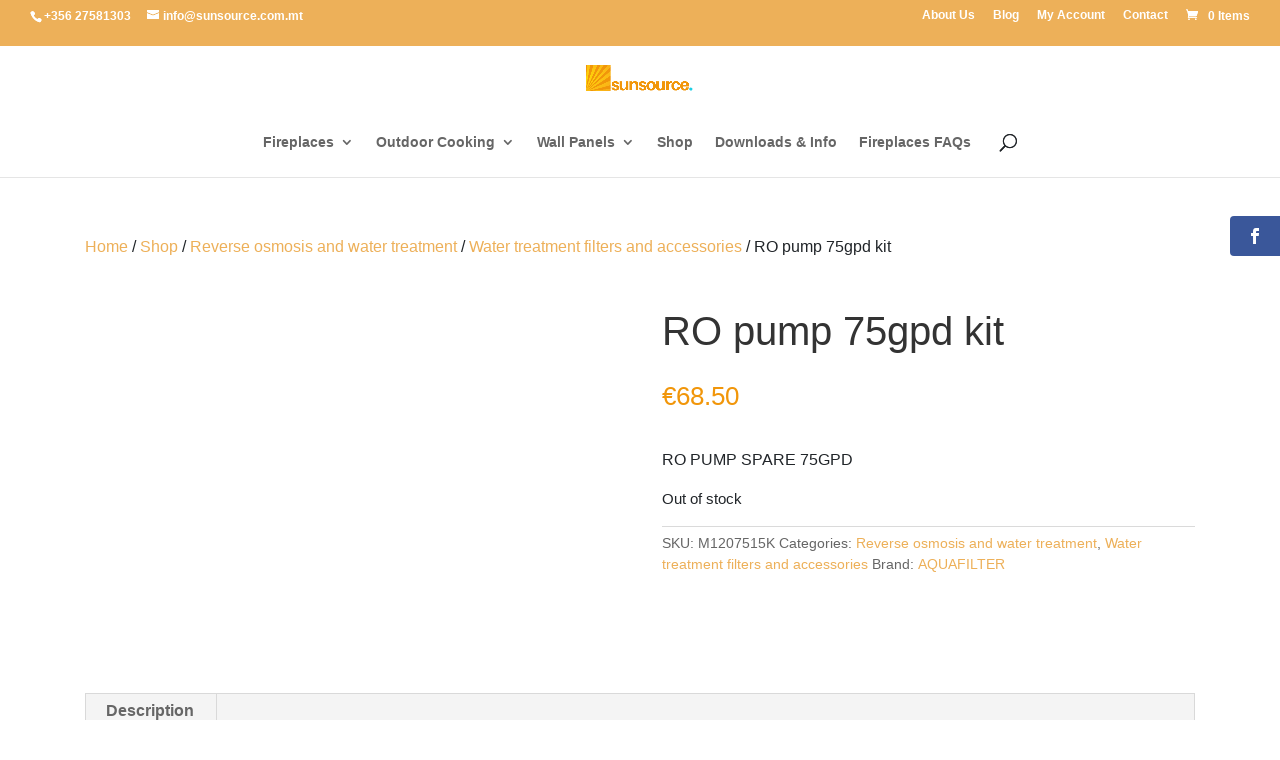

--- FILE ---
content_type: text/html; charset=UTF-8
request_url: https://www.sunsource.com.mt/shop/reverse-osmosis/water-treatment-filters-and-accessories/ro-pump-spare-75gpd/
body_size: 34022
content:
<!DOCTYPE html>
<html lang="en-GB">
<head>
	<meta charset="UTF-8" />
<meta http-equiv="X-UA-Compatible" content="IE=edge">
	<link rel="pingback" href="https://www.sunsource.com.mt/xmlrpc.php" />

	<script type="5389a4823c0a71d94b3a7173-text/javascript">
		document.documentElement.className = 'js';
	</script>

	<link rel="preconnect" href="https://fonts.gstatic.com" crossorigin /><style id="et-builder-googlefonts-cached-inline">/* Original: https://fonts.googleapis.com/css?family=Noto+Sans:100,100italic,200,200italic,300,300italic,regular,italic,500,500italic,600,600italic,700,700italic,800,800italic,900,900italic&#038;subset=latin,latin-ext&#038;display=swap *//* User Agent: Mozilla/5.0 (compatible; MSIE 8.0; Windows NT 6.1; Trident/4.0) */@font-face {font-family: 'Noto Sans';font-style: normal;font-weight: 400;font-stretch: normal;font-display: swap;src: url(https://fonts.gstatic.com/l/font?kit=o-0mIpQlx3QUlC5A4PNB6Ryti20_6n1iPHjcz6L1SoM-jCpoiyD9A-9U6VY&skey=2b960fe17823056f&v=v42);}/* User Agent: Mozilla/4.0 (iPad; CPU OS 4_0_1 like Mac OS X) AppleWebKit/534.46 (KHTML, like Gecko) Version/4.1 Mobile/9A405 Safari/7534.48.3 */@font-face {font-family: 'Noto Sans';font-style: normal;font-weight: 400;font-stretch: normal;font-display: swap;src: url(https://fonts.gstatic.com/l/font?kit=o-0mIpQlx3QUlC5A4PNB6Ryti20_6n1iPHjcz6L1SoM-jCpoiyD9A-9U6VU&skey=2b960fe17823056f&v=v42#NotoSans) format('svg');}/* User Agent: Mozilla/5.0 (Unknown; Linux x86_64) AppleWebKit/538.1 (KHTML, like Gecko) Safari/538.1 Daum/4.1 */@font-face {font-family: 'Noto Sans';font-style: italic;font-weight: 100;font-stretch: normal;font-display: swap;src: url(https://fonts.gstatic.com/s/notosans/v42/o-0kIpQlx3QUlC5A4PNr4C5OaxRsfNNlKbCePevHtVtX57DGjDU1QDcf2V7SzQ.ttf) format('truetype');}@font-face {font-family: 'Noto Sans';font-style: italic;font-weight: 200;font-stretch: normal;font-display: swap;src: url(https://fonts.gstatic.com/s/notosans/v42/o-0kIpQlx3QUlC5A4PNr4C5OaxRsfNNlKbCePevHtVtX57DGjDU1QLce2V7SzQ.ttf) format('truetype');}@font-face {font-family: 'Noto Sans';font-style: italic;font-weight: 300;font-stretch: normal;font-display: swap;src: url(https://fonts.gstatic.com/s/notosans/v42/o-0kIpQlx3QUlC5A4PNr4C5OaxRsfNNlKbCePevHtVtX57DGjDU1QGke2V7SzQ.ttf) format('truetype');}@font-face {font-family: 'Noto Sans';font-style: italic;font-weight: 400;font-stretch: normal;font-display: swap;src: url(https://fonts.gstatic.com/s/notosans/v42/o-0kIpQlx3QUlC5A4PNr4C5OaxRsfNNlKbCePevHtVtX57DGjDU1QDce2V7SzQ.ttf) format('truetype');}@font-face {font-family: 'Noto Sans';font-style: italic;font-weight: 500;font-stretch: normal;font-display: swap;src: url(https://fonts.gstatic.com/s/notosans/v42/o-0kIpQlx3QUlC5A4PNr4C5OaxRsfNNlKbCePevHtVtX57DGjDU1QAUe2V7SzQ.ttf) format('truetype');}@font-face {font-family: 'Noto Sans';font-style: italic;font-weight: 600;font-stretch: normal;font-display: swap;src: url(https://fonts.gstatic.com/s/notosans/v42/o-0kIpQlx3QUlC5A4PNr4C5OaxRsfNNlKbCePevHtVtX57DGjDU1QOkZ2V7SzQ.ttf) format('truetype');}@font-face {font-family: 'Noto Sans';font-style: italic;font-weight: 700;font-stretch: normal;font-display: swap;src: url(https://fonts.gstatic.com/s/notosans/v42/o-0kIpQlx3QUlC5A4PNr4C5OaxRsfNNlKbCePevHtVtX57DGjDU1QNAZ2V7SzQ.ttf) format('truetype');}@font-face {font-family: 'Noto Sans';font-style: italic;font-weight: 800;font-stretch: normal;font-display: swap;src: url(https://fonts.gstatic.com/s/notosans/v42/o-0kIpQlx3QUlC5A4PNr4C5OaxRsfNNlKbCePevHtVtX57DGjDU1QLcZ2V7SzQ.ttf) format('truetype');}@font-face {font-family: 'Noto Sans';font-style: italic;font-weight: 900;font-stretch: normal;font-display: swap;src: url(https://fonts.gstatic.com/s/notosans/v42/o-0kIpQlx3QUlC5A4PNr4C5OaxRsfNNlKbCePevHtVtX57DGjDU1QJ4Z2V7SzQ.ttf) format('truetype');}@font-face {font-family: 'Noto Sans';font-style: normal;font-weight: 100;font-stretch: normal;font-display: swap;src: url(https://fonts.gstatic.com/s/notosans/v42/o-0mIpQlx3QUlC5A4PNB6Ryti20_6n1iPHjcz6L1SoM-jCpoiyD9Au9U6Vc.ttf) format('truetype');}@font-face {font-family: 'Noto Sans';font-style: normal;font-weight: 200;font-stretch: normal;font-display: swap;src: url(https://fonts.gstatic.com/s/notosans/v42/o-0mIpQlx3QUlC5A4PNB6Ryti20_6n1iPHjcz6L1SoM-jCpoiyB9A-9U6Vc.ttf) format('truetype');}@font-face {font-family: 'Noto Sans';font-style: normal;font-weight: 300;font-stretch: normal;font-display: swap;src: url(https://fonts.gstatic.com/s/notosans/v42/o-0mIpQlx3QUlC5A4PNB6Ryti20_6n1iPHjcz6L1SoM-jCpoiyCjA-9U6Vc.ttf) format('truetype');}@font-face {font-family: 'Noto Sans';font-style: normal;font-weight: 400;font-stretch: normal;font-display: swap;src: url(https://fonts.gstatic.com/s/notosans/v42/o-0mIpQlx3QUlC5A4PNB6Ryti20_6n1iPHjcz6L1SoM-jCpoiyD9A-9U6Vc.ttf) format('truetype');}@font-face {font-family: 'Noto Sans';font-style: normal;font-weight: 500;font-stretch: normal;font-display: swap;src: url(https://fonts.gstatic.com/s/notosans/v42/o-0mIpQlx3QUlC5A4PNB6Ryti20_6n1iPHjcz6L1SoM-jCpoiyDPA-9U6Vc.ttf) format('truetype');}@font-face {font-family: 'Noto Sans';font-style: normal;font-weight: 600;font-stretch: normal;font-display: swap;src: url(https://fonts.gstatic.com/s/notosans/v42/o-0mIpQlx3QUlC5A4PNB6Ryti20_6n1iPHjcz6L1SoM-jCpoiyAjBO9U6Vc.ttf) format('truetype');}@font-face {font-family: 'Noto Sans';font-style: normal;font-weight: 700;font-stretch: normal;font-display: swap;src: url(https://fonts.gstatic.com/s/notosans/v42/o-0mIpQlx3QUlC5A4PNB6Ryti20_6n1iPHjcz6L1SoM-jCpoiyAaBO9U6Vc.ttf) format('truetype');}@font-face {font-family: 'Noto Sans';font-style: normal;font-weight: 800;font-stretch: normal;font-display: swap;src: url(https://fonts.gstatic.com/s/notosans/v42/o-0mIpQlx3QUlC5A4PNB6Ryti20_6n1iPHjcz6L1SoM-jCpoiyB9BO9U6Vc.ttf) format('truetype');}@font-face {font-family: 'Noto Sans';font-style: normal;font-weight: 900;font-stretch: normal;font-display: swap;src: url(https://fonts.gstatic.com/s/notosans/v42/o-0mIpQlx3QUlC5A4PNB6Ryti20_6n1iPHjcz6L1SoM-jCpoiyBUBO9U6Vc.ttf) format('truetype');}/* User Agent: Mozilla/5.0 (Windows NT 6.1; WOW64; rv:27.0) Gecko/20100101 Firefox/27.0 */@font-face {font-family: 'Noto Sans';font-style: italic;font-weight: 100;font-stretch: normal;font-display: swap;src: url(https://fonts.gstatic.com/l/font?kit=o-0kIpQlx3QUlC5A4PNr4C5OaxRsfNNlKbCePevHtVtX57DGjDU1QDcf2V7Szg&skey=10db4434b0359efc&v=v42) format('woff');}@font-face {font-family: 'Noto Sans';font-style: italic;font-weight: 200;font-stretch: normal;font-display: swap;src: url(https://fonts.gstatic.com/l/font?kit=o-0kIpQlx3QUlC5A4PNr4C5OaxRsfNNlKbCePevHtVtX57DGjDU1QLce2V7Szg&skey=10db4434b0359efc&v=v42) format('woff');}@font-face {font-family: 'Noto Sans';font-style: italic;font-weight: 300;font-stretch: normal;font-display: swap;src: url(https://fonts.gstatic.com/l/font?kit=o-0kIpQlx3QUlC5A4PNr4C5OaxRsfNNlKbCePevHtVtX57DGjDU1QGke2V7Szg&skey=10db4434b0359efc&v=v42) format('woff');}@font-face {font-family: 'Noto Sans';font-style: italic;font-weight: 400;font-stretch: normal;font-display: swap;src: url(https://fonts.gstatic.com/l/font?kit=o-0kIpQlx3QUlC5A4PNr4C5OaxRsfNNlKbCePevHtVtX57DGjDU1QDce2V7Szg&skey=10db4434b0359efc&v=v42) format('woff');}@font-face {font-family: 'Noto Sans';font-style: italic;font-weight: 500;font-stretch: normal;font-display: swap;src: url(https://fonts.gstatic.com/l/font?kit=o-0kIpQlx3QUlC5A4PNr4C5OaxRsfNNlKbCePevHtVtX57DGjDU1QAUe2V7Szg&skey=10db4434b0359efc&v=v42) format('woff');}@font-face {font-family: 'Noto Sans';font-style: italic;font-weight: 600;font-stretch: normal;font-display: swap;src: url(https://fonts.gstatic.com/l/font?kit=o-0kIpQlx3QUlC5A4PNr4C5OaxRsfNNlKbCePevHtVtX57DGjDU1QOkZ2V7Szg&skey=10db4434b0359efc&v=v42) format('woff');}@font-face {font-family: 'Noto Sans';font-style: italic;font-weight: 700;font-stretch: normal;font-display: swap;src: url(https://fonts.gstatic.com/l/font?kit=o-0kIpQlx3QUlC5A4PNr4C5OaxRsfNNlKbCePevHtVtX57DGjDU1QNAZ2V7Szg&skey=10db4434b0359efc&v=v42) format('woff');}@font-face {font-family: 'Noto Sans';font-style: italic;font-weight: 800;font-stretch: normal;font-display: swap;src: url(https://fonts.gstatic.com/l/font?kit=o-0kIpQlx3QUlC5A4PNr4C5OaxRsfNNlKbCePevHtVtX57DGjDU1QLcZ2V7Szg&skey=10db4434b0359efc&v=v42) format('woff');}@font-face {font-family: 'Noto Sans';font-style: italic;font-weight: 900;font-stretch: normal;font-display: swap;src: url(https://fonts.gstatic.com/l/font?kit=o-0kIpQlx3QUlC5A4PNr4C5OaxRsfNNlKbCePevHtVtX57DGjDU1QJ4Z2V7Szg&skey=10db4434b0359efc&v=v42) format('woff');}@font-face {font-family: 'Noto Sans';font-style: normal;font-weight: 100;font-stretch: normal;font-display: swap;src: url(https://fonts.gstatic.com/l/font?kit=o-0mIpQlx3QUlC5A4PNB6Ryti20_6n1iPHjcz6L1SoM-jCpoiyD9Au9U6VQ&skey=2b960fe17823056f&v=v42) format('woff');}@font-face {font-family: 'Noto Sans';font-style: normal;font-weight: 200;font-stretch: normal;font-display: swap;src: url(https://fonts.gstatic.com/l/font?kit=o-0mIpQlx3QUlC5A4PNB6Ryti20_6n1iPHjcz6L1SoM-jCpoiyB9A-9U6VQ&skey=2b960fe17823056f&v=v42) format('woff');}@font-face {font-family: 'Noto Sans';font-style: normal;font-weight: 300;font-stretch: normal;font-display: swap;src: url(https://fonts.gstatic.com/l/font?kit=o-0mIpQlx3QUlC5A4PNB6Ryti20_6n1iPHjcz6L1SoM-jCpoiyCjA-9U6VQ&skey=2b960fe17823056f&v=v42) format('woff');}@font-face {font-family: 'Noto Sans';font-style: normal;font-weight: 400;font-stretch: normal;font-display: swap;src: url(https://fonts.gstatic.com/l/font?kit=o-0mIpQlx3QUlC5A4PNB6Ryti20_6n1iPHjcz6L1SoM-jCpoiyD9A-9U6VQ&skey=2b960fe17823056f&v=v42) format('woff');}@font-face {font-family: 'Noto Sans';font-style: normal;font-weight: 500;font-stretch: normal;font-display: swap;src: url(https://fonts.gstatic.com/l/font?kit=o-0mIpQlx3QUlC5A4PNB6Ryti20_6n1iPHjcz6L1SoM-jCpoiyDPA-9U6VQ&skey=2b960fe17823056f&v=v42) format('woff');}@font-face {font-family: 'Noto Sans';font-style: normal;font-weight: 600;font-stretch: normal;font-display: swap;src: url(https://fonts.gstatic.com/l/font?kit=o-0mIpQlx3QUlC5A4PNB6Ryti20_6n1iPHjcz6L1SoM-jCpoiyAjBO9U6VQ&skey=2b960fe17823056f&v=v42) format('woff');}@font-face {font-family: 'Noto Sans';font-style: normal;font-weight: 700;font-stretch: normal;font-display: swap;src: url(https://fonts.gstatic.com/l/font?kit=o-0mIpQlx3QUlC5A4PNB6Ryti20_6n1iPHjcz6L1SoM-jCpoiyAaBO9U6VQ&skey=2b960fe17823056f&v=v42) format('woff');}@font-face {font-family: 'Noto Sans';font-style: normal;font-weight: 800;font-stretch: normal;font-display: swap;src: url(https://fonts.gstatic.com/l/font?kit=o-0mIpQlx3QUlC5A4PNB6Ryti20_6n1iPHjcz6L1SoM-jCpoiyB9BO9U6VQ&skey=2b960fe17823056f&v=v42) format('woff');}@font-face {font-family: 'Noto Sans';font-style: normal;font-weight: 900;font-stretch: normal;font-display: swap;src: url(https://fonts.gstatic.com/l/font?kit=o-0mIpQlx3QUlC5A4PNB6Ryti20_6n1iPHjcz6L1SoM-jCpoiyBUBO9U6VQ&skey=2b960fe17823056f&v=v42) format('woff');}/* User Agent: Mozilla/5.0 (Windows NT 6.3; rv:39.0) Gecko/20100101 Firefox/39.0 */@font-face {font-family: 'Noto Sans';font-style: italic;font-weight: 100;font-stretch: normal;font-display: swap;src: url(https://fonts.gstatic.com/s/notosans/v42/o-0kIpQlx3QUlC5A4PNr4C5OaxRsfNNlKbCePevHtVtX57DGjDU1QDcf2V7SyA.woff2) format('woff2');}@font-face {font-family: 'Noto Sans';font-style: italic;font-weight: 200;font-stretch: normal;font-display: swap;src: url(https://fonts.gstatic.com/s/notosans/v42/o-0kIpQlx3QUlC5A4PNr4C5OaxRsfNNlKbCePevHtVtX57DGjDU1QLce2V7SyA.woff2) format('woff2');}@font-face {font-family: 'Noto Sans';font-style: italic;font-weight: 300;font-stretch: normal;font-display: swap;src: url(https://fonts.gstatic.com/s/notosans/v42/o-0kIpQlx3QUlC5A4PNr4C5OaxRsfNNlKbCePevHtVtX57DGjDU1QGke2V7SyA.woff2) format('woff2');}@font-face {font-family: 'Noto Sans';font-style: italic;font-weight: 400;font-stretch: normal;font-display: swap;src: url(https://fonts.gstatic.com/s/notosans/v42/o-0kIpQlx3QUlC5A4PNr4C5OaxRsfNNlKbCePevHtVtX57DGjDU1QDce2V7SyA.woff2) format('woff2');}@font-face {font-family: 'Noto Sans';font-style: italic;font-weight: 500;font-stretch: normal;font-display: swap;src: url(https://fonts.gstatic.com/s/notosans/v42/o-0kIpQlx3QUlC5A4PNr4C5OaxRsfNNlKbCePevHtVtX57DGjDU1QAUe2V7SyA.woff2) format('woff2');}@font-face {font-family: 'Noto Sans';font-style: italic;font-weight: 600;font-stretch: normal;font-display: swap;src: url(https://fonts.gstatic.com/s/notosans/v42/o-0kIpQlx3QUlC5A4PNr4C5OaxRsfNNlKbCePevHtVtX57DGjDU1QOkZ2V7SyA.woff2) format('woff2');}@font-face {font-family: 'Noto Sans';font-style: italic;font-weight: 700;font-stretch: normal;font-display: swap;src: url(https://fonts.gstatic.com/s/notosans/v42/o-0kIpQlx3QUlC5A4PNr4C5OaxRsfNNlKbCePevHtVtX57DGjDU1QNAZ2V7SyA.woff2) format('woff2');}@font-face {font-family: 'Noto Sans';font-style: italic;font-weight: 800;font-stretch: normal;font-display: swap;src: url(https://fonts.gstatic.com/s/notosans/v42/o-0kIpQlx3QUlC5A4PNr4C5OaxRsfNNlKbCePevHtVtX57DGjDU1QLcZ2V7SyA.woff2) format('woff2');}@font-face {font-family: 'Noto Sans';font-style: italic;font-weight: 900;font-stretch: normal;font-display: swap;src: url(https://fonts.gstatic.com/s/notosans/v42/o-0kIpQlx3QUlC5A4PNr4C5OaxRsfNNlKbCePevHtVtX57DGjDU1QJ4Z2V7SyA.woff2) format('woff2');}@font-face {font-family: 'Noto Sans';font-style: normal;font-weight: 100;font-stretch: normal;font-display: swap;src: url(https://fonts.gstatic.com/s/notosans/v42/o-0mIpQlx3QUlC5A4PNB6Ryti20_6n1iPHjcz6L1SoM-jCpoiyD9Au9U6VI.woff2) format('woff2');}@font-face {font-family: 'Noto Sans';font-style: normal;font-weight: 200;font-stretch: normal;font-display: swap;src: url(https://fonts.gstatic.com/s/notosans/v42/o-0mIpQlx3QUlC5A4PNB6Ryti20_6n1iPHjcz6L1SoM-jCpoiyB9A-9U6VI.woff2) format('woff2');}@font-face {font-family: 'Noto Sans';font-style: normal;font-weight: 300;font-stretch: normal;font-display: swap;src: url(https://fonts.gstatic.com/s/notosans/v42/o-0mIpQlx3QUlC5A4PNB6Ryti20_6n1iPHjcz6L1SoM-jCpoiyCjA-9U6VI.woff2) format('woff2');}@font-face {font-family: 'Noto Sans';font-style: normal;font-weight: 400;font-stretch: normal;font-display: swap;src: url(https://fonts.gstatic.com/s/notosans/v42/o-0mIpQlx3QUlC5A4PNB6Ryti20_6n1iPHjcz6L1SoM-jCpoiyD9A-9U6VI.woff2) format('woff2');}@font-face {font-family: 'Noto Sans';font-style: normal;font-weight: 500;font-stretch: normal;font-display: swap;src: url(https://fonts.gstatic.com/s/notosans/v42/o-0mIpQlx3QUlC5A4PNB6Ryti20_6n1iPHjcz6L1SoM-jCpoiyDPA-9U6VI.woff2) format('woff2');}@font-face {font-family: 'Noto Sans';font-style: normal;font-weight: 600;font-stretch: normal;font-display: swap;src: url(https://fonts.gstatic.com/s/notosans/v42/o-0mIpQlx3QUlC5A4PNB6Ryti20_6n1iPHjcz6L1SoM-jCpoiyAjBO9U6VI.woff2) format('woff2');}@font-face {font-family: 'Noto Sans';font-style: normal;font-weight: 700;font-stretch: normal;font-display: swap;src: url(https://fonts.gstatic.com/s/notosans/v42/o-0mIpQlx3QUlC5A4PNB6Ryti20_6n1iPHjcz6L1SoM-jCpoiyAaBO9U6VI.woff2) format('woff2');}@font-face {font-family: 'Noto Sans';font-style: normal;font-weight: 800;font-stretch: normal;font-display: swap;src: url(https://fonts.gstatic.com/s/notosans/v42/o-0mIpQlx3QUlC5A4PNB6Ryti20_6n1iPHjcz6L1SoM-jCpoiyB9BO9U6VI.woff2) format('woff2');}@font-face {font-family: 'Noto Sans';font-style: normal;font-weight: 900;font-stretch: normal;font-display: swap;src: url(https://fonts.gstatic.com/s/notosans/v42/o-0mIpQlx3QUlC5A4PNB6Ryti20_6n1iPHjcz6L1SoM-jCpoiyBUBO9U6VI.woff2) format('woff2');}</style><meta name='robots' content='index, follow, max-image-preview:large, max-snippet:-1, max-video-preview:-1' />
<script type="5389a4823c0a71d94b3a7173-text/javascript">window._wca = window._wca || [];</script>

	<!-- This site is optimized with the Yoast SEO plugin v23.8 - https://yoast.com/wordpress/plugins/seo/ -->
	<title>RO pump 75gpd kit | Sunsource</title>
	<link rel="canonical" href="https://www.sunsource.com.mt/shop/household/reverse-osmosis/ro-pump-spare-75gpd/" />
	<meta property="og:locale" content="en_GB" />
	<meta property="og:type" content="article" />
	<meta property="og:title" content="RO pump 75gpd kit | Sunsource" />
	<meta property="og:description" content="RO PUMP SPARE 75GPD" />
	<meta property="og:url" content="https://www.sunsource.com.mt/shop/household/reverse-osmosis/ro-pump-spare-75gpd/" />
	<meta property="og:site_name" content="Sunsource" />
	<meta property="article:publisher" content="https://www.facebook.com/sunsourcemalta" />
	<meta property="article:modified_time" content="2024-03-11T07:52:56+00:00" />
	<meta property="og:image" content="https://www.sunsource.com.mt/wp-content/uploads/2016/01/M1207515K-scaled.jpg" />
	<meta property="og:image:width" content="2560" />
	<meta property="og:image:height" content="1707" />
	<meta property="og:image:type" content="image/jpeg" />
	<meta name="twitter:card" content="summary_large_image" />
	<meta name="twitter:site" content="@sunsourcemalta" />
	<meta name="twitter:label1" content="Estimated reading time" />
	<meta name="twitter:data1" content="1 minute" />
	<script type="application/ld+json" class="yoast-schema-graph">{"@context":"https://schema.org","@graph":[{"@type":"WebPage","@id":"https://www.sunsource.com.mt/shop/household/reverse-osmosis/ro-pump-spare-75gpd/","url":"https://www.sunsource.com.mt/shop/household/reverse-osmosis/ro-pump-spare-75gpd/","name":"RO pump 75gpd kit | Sunsource","isPartOf":{"@id":"https://www.sunsource.com.mt/#website"},"primaryImageOfPage":{"@id":"https://www.sunsource.com.mt/shop/household/reverse-osmosis/ro-pump-spare-75gpd/#primaryimage"},"image":{"@id":"https://www.sunsource.com.mt/shop/household/reverse-osmosis/ro-pump-spare-75gpd/#primaryimage"},"thumbnailUrl":"https://www.sunsource.com.mt/wp-content/uploads/2016/01/M1207515K-scaled.jpg","datePublished":"2016-02-18T05:33:31+00:00","dateModified":"2024-03-11T07:52:56+00:00","breadcrumb":{"@id":"https://www.sunsource.com.mt/shop/household/reverse-osmosis/ro-pump-spare-75gpd/#breadcrumb"},"inLanguage":"en-GB","potentialAction":[{"@type":"ReadAction","target":["https://www.sunsource.com.mt/shop/household/reverse-osmosis/ro-pump-spare-75gpd/"]}]},{"@type":"ImageObject","inLanguage":"en-GB","@id":"https://www.sunsource.com.mt/shop/household/reverse-osmosis/ro-pump-spare-75gpd/#primaryimage","url":"https://www.sunsource.com.mt/wp-content/uploads/2016/01/M1207515K-scaled.jpg","contentUrl":"https://www.sunsource.com.mt/wp-content/uploads/2016/01/M1207515K-scaled.jpg","width":2560,"height":1707},{"@type":"BreadcrumbList","@id":"https://www.sunsource.com.mt/shop/household/reverse-osmosis/ro-pump-spare-75gpd/#breadcrumb","itemListElement":[{"@type":"ListItem","position":1,"name":"Home","item":"https://www.sunsource.com.mt/"},{"@type":"ListItem","position":2,"name":"Shop","item":"https://www.sunsource.com.mt/shop/"},{"@type":"ListItem","position":3,"name":"RO pump 75gpd kit"}]},{"@type":"WebSite","@id":"https://www.sunsource.com.mt/#website","url":"https://www.sunsource.com.mt/","name":"Sunsource","description":"Importers and distributors of exclusive products in Malta.","publisher":{"@id":"https://www.sunsource.com.mt/#organization"},"potentialAction":[{"@type":"SearchAction","target":{"@type":"EntryPoint","urlTemplate":"https://www.sunsource.com.mt/?s={search_term_string}"},"query-input":{"@type":"PropertyValueSpecification","valueRequired":true,"valueName":"search_term_string"}}],"inLanguage":"en-GB"},{"@type":"Organization","@id":"https://www.sunsource.com.mt/#organization","name":"Sunsource","url":"https://www.sunsource.com.mt/","logo":{"@type":"ImageObject","inLanguage":"en-GB","@id":"https://www.sunsource.com.mt/#/schema/logo/image/","url":"https://www.sunsource.com.mt/wp-content/uploads/2019/09/sunsource-logo.png","contentUrl":"https://www.sunsource.com.mt/wp-content/uploads/2019/09/sunsource-logo.png","width":500,"height":500,"caption":"Sunsource"},"image":{"@id":"https://www.sunsource.com.mt/#/schema/logo/image/"},"sameAs":["https://www.facebook.com/sunsourcemalta","https://x.com/sunsourcemalta","https://www.instagram.com/sunsource78/","https://www.youtube.com/channel/UCccxJXaqI55DAuOxB3K1S3g/"]}]}</script>
	<!-- / Yoast SEO plugin. -->


<link rel='dns-prefetch' href='//stats.wp.com' />
<link rel='dns-prefetch' href='//capi-automation.s3.us-east-2.amazonaws.com' />
<link rel='dns-prefetch' href='//www.googletagmanager.com' />
<link rel='dns-prefetch' href='//fonts.googleapis.com' />
<link rel="alternate" type="application/rss+xml" title="Sunsource &raquo; Feed" href="https://www.sunsource.com.mt/feed/" />
<link rel="alternate" type="application/rss+xml" title="Sunsource &raquo; Comments Feed" href="https://www.sunsource.com.mt/comments/feed/" />
<link rel="alternate" title="oEmbed (JSON)" type="application/json+oembed" href="https://www.sunsource.com.mt/wp-json/oembed/1.0/embed?url=https%3A%2F%2Fwww.sunsource.com.mt%2Fshop%2Freverse-osmosis%2Fwater-treatment-filters-and-accessories%2Fro-pump-spare-75gpd%2F" />
<link rel="alternate" title="oEmbed (XML)" type="text/xml+oembed" href="https://www.sunsource.com.mt/wp-json/oembed/1.0/embed?url=https%3A%2F%2Fwww.sunsource.com.mt%2Fshop%2Freverse-osmosis%2Fwater-treatment-filters-and-accessories%2Fro-pump-spare-75gpd%2F&#038;format=xml" />
		<style>
			.lazyload,
			.lazyloading {
				max-width: 100%;
			}
		</style>
		<meta content="Divi Child v.1.0" name="generator"/><style id='wp-emoji-styles-inline-css' type='text/css'>

	img.wp-smiley, img.emoji {
		display: inline !important;
		border: none !important;
		box-shadow: none !important;
		height: 1em !important;
		width: 1em !important;
		margin: 0 0.07em !important;
		vertical-align: -0.1em !important;
		background: none !important;
		padding: 0 !important;
	}
/*# sourceURL=wp-emoji-styles-inline-css */
</style>
<style id='wp-block-library-inline-css' type='text/css'>
:root{--wp-block-synced-color:#7a00df;--wp-block-synced-color--rgb:122,0,223;--wp-bound-block-color:var(--wp-block-synced-color);--wp-editor-canvas-background:#ddd;--wp-admin-theme-color:#007cba;--wp-admin-theme-color--rgb:0,124,186;--wp-admin-theme-color-darker-10:#006ba1;--wp-admin-theme-color-darker-10--rgb:0,107,160.5;--wp-admin-theme-color-darker-20:#005a87;--wp-admin-theme-color-darker-20--rgb:0,90,135;--wp-admin-border-width-focus:2px}@media (min-resolution:192dpi){:root{--wp-admin-border-width-focus:1.5px}}.wp-element-button{cursor:pointer}:root .has-very-light-gray-background-color{background-color:#eee}:root .has-very-dark-gray-background-color{background-color:#313131}:root .has-very-light-gray-color{color:#eee}:root .has-very-dark-gray-color{color:#313131}:root .has-vivid-green-cyan-to-vivid-cyan-blue-gradient-background{background:linear-gradient(135deg,#00d084,#0693e3)}:root .has-purple-crush-gradient-background{background:linear-gradient(135deg,#34e2e4,#4721fb 50%,#ab1dfe)}:root .has-hazy-dawn-gradient-background{background:linear-gradient(135deg,#faaca8,#dad0ec)}:root .has-subdued-olive-gradient-background{background:linear-gradient(135deg,#fafae1,#67a671)}:root .has-atomic-cream-gradient-background{background:linear-gradient(135deg,#fdd79a,#004a59)}:root .has-nightshade-gradient-background{background:linear-gradient(135deg,#330968,#31cdcf)}:root .has-midnight-gradient-background{background:linear-gradient(135deg,#020381,#2874fc)}:root{--wp--preset--font-size--normal:16px;--wp--preset--font-size--huge:42px}.has-regular-font-size{font-size:1em}.has-larger-font-size{font-size:2.625em}.has-normal-font-size{font-size:var(--wp--preset--font-size--normal)}.has-huge-font-size{font-size:var(--wp--preset--font-size--huge)}.has-text-align-center{text-align:center}.has-text-align-left{text-align:left}.has-text-align-right{text-align:right}.has-fit-text{white-space:nowrap!important}#end-resizable-editor-section{display:none}.aligncenter{clear:both}.items-justified-left{justify-content:flex-start}.items-justified-center{justify-content:center}.items-justified-right{justify-content:flex-end}.items-justified-space-between{justify-content:space-between}.screen-reader-text{border:0;clip-path:inset(50%);height:1px;margin:-1px;overflow:hidden;padding:0;position:absolute;width:1px;word-wrap:normal!important}.screen-reader-text:focus{background-color:#ddd;clip-path:none;color:#444;display:block;font-size:1em;height:auto;left:5px;line-height:normal;padding:15px 23px 14px;text-decoration:none;top:5px;width:auto;z-index:100000}html :where(.has-border-color){border-style:solid}html :where([style*=border-top-color]){border-top-style:solid}html :where([style*=border-right-color]){border-right-style:solid}html :where([style*=border-bottom-color]){border-bottom-style:solid}html :where([style*=border-left-color]){border-left-style:solid}html :where([style*=border-width]){border-style:solid}html :where([style*=border-top-width]){border-top-style:solid}html :where([style*=border-right-width]){border-right-style:solid}html :where([style*=border-bottom-width]){border-bottom-style:solid}html :where([style*=border-left-width]){border-left-style:solid}html :where(img[class*=wp-image-]){height:auto;max-width:100%}:where(figure){margin:0 0 1em}html :where(.is-position-sticky){--wp-admin--admin-bar--position-offset:var(--wp-admin--admin-bar--height,0px)}@media screen and (max-width:600px){html :where(.is-position-sticky){--wp-admin--admin-bar--position-offset:0px}}

/*# sourceURL=wp-block-library-inline-css */
</style><link rel='stylesheet' id='wc-blocks-style-css' href='https://www.sunsource.com.mt/wp-content/plugins/woocommerce/assets/client/blocks/wc-blocks.css?ver=wc-10.1.3' type='text/css' media='all' />
<style id='global-styles-inline-css' type='text/css'>
:root{--wp--preset--aspect-ratio--square: 1;--wp--preset--aspect-ratio--4-3: 4/3;--wp--preset--aspect-ratio--3-4: 3/4;--wp--preset--aspect-ratio--3-2: 3/2;--wp--preset--aspect-ratio--2-3: 2/3;--wp--preset--aspect-ratio--16-9: 16/9;--wp--preset--aspect-ratio--9-16: 9/16;--wp--preset--color--black: #000000;--wp--preset--color--cyan-bluish-gray: #abb8c3;--wp--preset--color--white: #ffffff;--wp--preset--color--pale-pink: #f78da7;--wp--preset--color--vivid-red: #cf2e2e;--wp--preset--color--luminous-vivid-orange: #ff6900;--wp--preset--color--luminous-vivid-amber: #fcb900;--wp--preset--color--light-green-cyan: #7bdcb5;--wp--preset--color--vivid-green-cyan: #00d084;--wp--preset--color--pale-cyan-blue: #8ed1fc;--wp--preset--color--vivid-cyan-blue: #0693e3;--wp--preset--color--vivid-purple: #9b51e0;--wp--preset--gradient--vivid-cyan-blue-to-vivid-purple: linear-gradient(135deg,rgb(6,147,227) 0%,rgb(155,81,224) 100%);--wp--preset--gradient--light-green-cyan-to-vivid-green-cyan: linear-gradient(135deg,rgb(122,220,180) 0%,rgb(0,208,130) 100%);--wp--preset--gradient--luminous-vivid-amber-to-luminous-vivid-orange: linear-gradient(135deg,rgb(252,185,0) 0%,rgb(255,105,0) 100%);--wp--preset--gradient--luminous-vivid-orange-to-vivid-red: linear-gradient(135deg,rgb(255,105,0) 0%,rgb(207,46,46) 100%);--wp--preset--gradient--very-light-gray-to-cyan-bluish-gray: linear-gradient(135deg,rgb(238,238,238) 0%,rgb(169,184,195) 100%);--wp--preset--gradient--cool-to-warm-spectrum: linear-gradient(135deg,rgb(74,234,220) 0%,rgb(151,120,209) 20%,rgb(207,42,186) 40%,rgb(238,44,130) 60%,rgb(251,105,98) 80%,rgb(254,248,76) 100%);--wp--preset--gradient--blush-light-purple: linear-gradient(135deg,rgb(255,206,236) 0%,rgb(152,150,240) 100%);--wp--preset--gradient--blush-bordeaux: linear-gradient(135deg,rgb(254,205,165) 0%,rgb(254,45,45) 50%,rgb(107,0,62) 100%);--wp--preset--gradient--luminous-dusk: linear-gradient(135deg,rgb(255,203,112) 0%,rgb(199,81,192) 50%,rgb(65,88,208) 100%);--wp--preset--gradient--pale-ocean: linear-gradient(135deg,rgb(255,245,203) 0%,rgb(182,227,212) 50%,rgb(51,167,181) 100%);--wp--preset--gradient--electric-grass: linear-gradient(135deg,rgb(202,248,128) 0%,rgb(113,206,126) 100%);--wp--preset--gradient--midnight: linear-gradient(135deg,rgb(2,3,129) 0%,rgb(40,116,252) 100%);--wp--preset--font-size--small: 13px;--wp--preset--font-size--medium: 20px;--wp--preset--font-size--large: 36px;--wp--preset--font-size--x-large: 42px;--wp--preset--spacing--20: 0.44rem;--wp--preset--spacing--30: 0.67rem;--wp--preset--spacing--40: 1rem;--wp--preset--spacing--50: 1.5rem;--wp--preset--spacing--60: 2.25rem;--wp--preset--spacing--70: 3.38rem;--wp--preset--spacing--80: 5.06rem;--wp--preset--shadow--natural: 6px 6px 9px rgba(0, 0, 0, 0.2);--wp--preset--shadow--deep: 12px 12px 50px rgba(0, 0, 0, 0.4);--wp--preset--shadow--sharp: 6px 6px 0px rgba(0, 0, 0, 0.2);--wp--preset--shadow--outlined: 6px 6px 0px -3px rgb(255, 255, 255), 6px 6px rgb(0, 0, 0);--wp--preset--shadow--crisp: 6px 6px 0px rgb(0, 0, 0);}:root { --wp--style--global--content-size: 823px;--wp--style--global--wide-size: 1080px; }:where(body) { margin: 0; }.wp-site-blocks > .alignleft { float: left; margin-right: 2em; }.wp-site-blocks > .alignright { float: right; margin-left: 2em; }.wp-site-blocks > .aligncenter { justify-content: center; margin-left: auto; margin-right: auto; }:where(.is-layout-flex){gap: 0.5em;}:where(.is-layout-grid){gap: 0.5em;}.is-layout-flow > .alignleft{float: left;margin-inline-start: 0;margin-inline-end: 2em;}.is-layout-flow > .alignright{float: right;margin-inline-start: 2em;margin-inline-end: 0;}.is-layout-flow > .aligncenter{margin-left: auto !important;margin-right: auto !important;}.is-layout-constrained > .alignleft{float: left;margin-inline-start: 0;margin-inline-end: 2em;}.is-layout-constrained > .alignright{float: right;margin-inline-start: 2em;margin-inline-end: 0;}.is-layout-constrained > .aligncenter{margin-left: auto !important;margin-right: auto !important;}.is-layout-constrained > :where(:not(.alignleft):not(.alignright):not(.alignfull)){max-width: var(--wp--style--global--content-size);margin-left: auto !important;margin-right: auto !important;}.is-layout-constrained > .alignwide{max-width: var(--wp--style--global--wide-size);}body .is-layout-flex{display: flex;}.is-layout-flex{flex-wrap: wrap;align-items: center;}.is-layout-flex > :is(*, div){margin: 0;}body .is-layout-grid{display: grid;}.is-layout-grid > :is(*, div){margin: 0;}body{padding-top: 0px;padding-right: 0px;padding-bottom: 0px;padding-left: 0px;}:root :where(.wp-element-button, .wp-block-button__link){background-color: #32373c;border-width: 0;color: #fff;font-family: inherit;font-size: inherit;font-style: inherit;font-weight: inherit;letter-spacing: inherit;line-height: inherit;padding-top: calc(0.667em + 2px);padding-right: calc(1.333em + 2px);padding-bottom: calc(0.667em + 2px);padding-left: calc(1.333em + 2px);text-decoration: none;text-transform: inherit;}.has-black-color{color: var(--wp--preset--color--black) !important;}.has-cyan-bluish-gray-color{color: var(--wp--preset--color--cyan-bluish-gray) !important;}.has-white-color{color: var(--wp--preset--color--white) !important;}.has-pale-pink-color{color: var(--wp--preset--color--pale-pink) !important;}.has-vivid-red-color{color: var(--wp--preset--color--vivid-red) !important;}.has-luminous-vivid-orange-color{color: var(--wp--preset--color--luminous-vivid-orange) !important;}.has-luminous-vivid-amber-color{color: var(--wp--preset--color--luminous-vivid-amber) !important;}.has-light-green-cyan-color{color: var(--wp--preset--color--light-green-cyan) !important;}.has-vivid-green-cyan-color{color: var(--wp--preset--color--vivid-green-cyan) !important;}.has-pale-cyan-blue-color{color: var(--wp--preset--color--pale-cyan-blue) !important;}.has-vivid-cyan-blue-color{color: var(--wp--preset--color--vivid-cyan-blue) !important;}.has-vivid-purple-color{color: var(--wp--preset--color--vivid-purple) !important;}.has-black-background-color{background-color: var(--wp--preset--color--black) !important;}.has-cyan-bluish-gray-background-color{background-color: var(--wp--preset--color--cyan-bluish-gray) !important;}.has-white-background-color{background-color: var(--wp--preset--color--white) !important;}.has-pale-pink-background-color{background-color: var(--wp--preset--color--pale-pink) !important;}.has-vivid-red-background-color{background-color: var(--wp--preset--color--vivid-red) !important;}.has-luminous-vivid-orange-background-color{background-color: var(--wp--preset--color--luminous-vivid-orange) !important;}.has-luminous-vivid-amber-background-color{background-color: var(--wp--preset--color--luminous-vivid-amber) !important;}.has-light-green-cyan-background-color{background-color: var(--wp--preset--color--light-green-cyan) !important;}.has-vivid-green-cyan-background-color{background-color: var(--wp--preset--color--vivid-green-cyan) !important;}.has-pale-cyan-blue-background-color{background-color: var(--wp--preset--color--pale-cyan-blue) !important;}.has-vivid-cyan-blue-background-color{background-color: var(--wp--preset--color--vivid-cyan-blue) !important;}.has-vivid-purple-background-color{background-color: var(--wp--preset--color--vivid-purple) !important;}.has-black-border-color{border-color: var(--wp--preset--color--black) !important;}.has-cyan-bluish-gray-border-color{border-color: var(--wp--preset--color--cyan-bluish-gray) !important;}.has-white-border-color{border-color: var(--wp--preset--color--white) !important;}.has-pale-pink-border-color{border-color: var(--wp--preset--color--pale-pink) !important;}.has-vivid-red-border-color{border-color: var(--wp--preset--color--vivid-red) !important;}.has-luminous-vivid-orange-border-color{border-color: var(--wp--preset--color--luminous-vivid-orange) !important;}.has-luminous-vivid-amber-border-color{border-color: var(--wp--preset--color--luminous-vivid-amber) !important;}.has-light-green-cyan-border-color{border-color: var(--wp--preset--color--light-green-cyan) !important;}.has-vivid-green-cyan-border-color{border-color: var(--wp--preset--color--vivid-green-cyan) !important;}.has-pale-cyan-blue-border-color{border-color: var(--wp--preset--color--pale-cyan-blue) !important;}.has-vivid-cyan-blue-border-color{border-color: var(--wp--preset--color--vivid-cyan-blue) !important;}.has-vivid-purple-border-color{border-color: var(--wp--preset--color--vivid-purple) !important;}.has-vivid-cyan-blue-to-vivid-purple-gradient-background{background: var(--wp--preset--gradient--vivid-cyan-blue-to-vivid-purple) !important;}.has-light-green-cyan-to-vivid-green-cyan-gradient-background{background: var(--wp--preset--gradient--light-green-cyan-to-vivid-green-cyan) !important;}.has-luminous-vivid-amber-to-luminous-vivid-orange-gradient-background{background: var(--wp--preset--gradient--luminous-vivid-amber-to-luminous-vivid-orange) !important;}.has-luminous-vivid-orange-to-vivid-red-gradient-background{background: var(--wp--preset--gradient--luminous-vivid-orange-to-vivid-red) !important;}.has-very-light-gray-to-cyan-bluish-gray-gradient-background{background: var(--wp--preset--gradient--very-light-gray-to-cyan-bluish-gray) !important;}.has-cool-to-warm-spectrum-gradient-background{background: var(--wp--preset--gradient--cool-to-warm-spectrum) !important;}.has-blush-light-purple-gradient-background{background: var(--wp--preset--gradient--blush-light-purple) !important;}.has-blush-bordeaux-gradient-background{background: var(--wp--preset--gradient--blush-bordeaux) !important;}.has-luminous-dusk-gradient-background{background: var(--wp--preset--gradient--luminous-dusk) !important;}.has-pale-ocean-gradient-background{background: var(--wp--preset--gradient--pale-ocean) !important;}.has-electric-grass-gradient-background{background: var(--wp--preset--gradient--electric-grass) !important;}.has-midnight-gradient-background{background: var(--wp--preset--gradient--midnight) !important;}.has-small-font-size{font-size: var(--wp--preset--font-size--small) !important;}.has-medium-font-size{font-size: var(--wp--preset--font-size--medium) !important;}.has-large-font-size{font-size: var(--wp--preset--font-size--large) !important;}.has-x-large-font-size{font-size: var(--wp--preset--font-size--x-large) !important;}
/*# sourceURL=global-styles-inline-css */
</style>

<link rel='stylesheet' id='wobd-font-css' href='//fonts.googleapis.com/css?family=Lato%3A300%2C400%2C700%2C900%7CMontserrat&#038;ver=1fec0dba4e5d1ee91a3e27a0ae0e043b' type='text/css' media='all' />
<link rel='stylesheet' id='wobd-fontawesome-style-css' href='https://www.sunsource.com.mt/wp-content/plugins/woo-badge-designer/css//font-awesome.min.css?ver=4.0.0' type='text/css' media='all' />
<link rel='stylesheet' id='wobd-fontawesome1-style-css' href='https://www.sunsource.com.mt/wp-content/plugins/woo-badge-designer/css//fontawesome.css?ver=4.0.0' type='text/css' media='all' />
<link rel='stylesheet' id='wobd-fa-brands-style-css' href='https://www.sunsource.com.mt/wp-content/plugins/woo-badge-designer/css//fa-brands.css?ver=4.0.0' type='text/css' media='all' />
<link rel='stylesheet' id='wobd-fa-regular-style-css' href='https://www.sunsource.com.mt/wp-content/plugins/woo-badge-designer/css//fa-regular.css?ver=4.0.0' type='text/css' media='all' />
<link rel='stylesheet' id='wobd-fa-solid-style-css' href='https://www.sunsource.com.mt/wp-content/plugins/woo-badge-designer/css//fa-solid.css?ver=4.0.0' type='text/css' media='all' />
<link rel='stylesheet' id='wobd-tooltip-style-css' href='https://www.sunsource.com.mt/wp-content/plugins/woo-badge-designer/css/tooltipster.bundle.css?ver=4.0.0' type='text/css' media='all' />
<link rel='stylesheet' id='elegant-icons-css' href='https://www.sunsource.com.mt/wp-content/plugins/woo-badge-designer/css//elegant-icons.css?ver=4.0.0' type='text/css' media='all' />
<link rel='stylesheet' id='linear-style-css' href='https://www.sunsource.com.mt/wp-content/plugins/woo-badge-designer/css//linear-style.css?ver=4.0.0' type='text/css' media='all' />
<link rel='stylesheet' id='wobd-frontend-style-css' href='https://www.sunsource.com.mt/wp-content/plugins/woo-badge-designer/css/wobd-frontend.css?ver=4.0.0' type='text/css' media='all' />
<link rel='stylesheet' id='photoswipe-css' href='https://www.sunsource.com.mt/wp-content/plugins/woocommerce/assets/css/photoswipe/photoswipe.min.css?ver=10.1.3' type='text/css' media='all' />
<link rel='stylesheet' id='photoswipe-default-skin-css' href='https://www.sunsource.com.mt/wp-content/plugins/woocommerce/assets/css/photoswipe/default-skin/default-skin.min.css?ver=10.1.3' type='text/css' media='all' />
<link rel='stylesheet' id='woocommerce-layout-css' href='https://www.sunsource.com.mt/wp-content/plugins/woocommerce/assets/css/woocommerce-layout.css?ver=10.1.3' type='text/css' media='all' />
<style id='woocommerce-layout-inline-css' type='text/css'>

	.infinite-scroll .woocommerce-pagination {
		display: none;
	}
/*# sourceURL=woocommerce-layout-inline-css */
</style>
<link rel='stylesheet' id='woocommerce-smallscreen-css' href='https://www.sunsource.com.mt/wp-content/plugins/woocommerce/assets/css/woocommerce-smallscreen.css?ver=10.1.3' type='text/css' media='only screen and (max-width: 768px)' />
<link rel='stylesheet' id='woocommerce-general-css' href='https://www.sunsource.com.mt/wp-content/plugins/woocommerce/assets/css/woocommerce.css?ver=10.1.3' type='text/css' media='all' />
<style id='woocommerce-inline-inline-css' type='text/css'>
.woocommerce form .form-row .required { visibility: visible; }
/*# sourceURL=woocommerce-inline-inline-css */
</style>
<link rel='stylesheet' id='dashicons-css' href='https://www.sunsource.com.mt/wp-includes/css/dashicons.min.css?ver=1fec0dba4e5d1ee91a3e27a0ae0e043b' type='text/css' media='all' />
<link rel='stylesheet' id='woocommerce-addons-css-css' href='https://www.sunsource.com.mt/wp-content/plugins/woocommerce-product-addons/assets/css/frontend/frontend.css?ver=6.8.2' type='text/css' media='all' />
<link rel='stylesheet' id='et_monarch-css-css' href='https://www.sunsource.com.mt/wp-content/plugins/monarch/css/style.css?ver=1.4.14' type='text/css' media='all' />
<link rel='stylesheet' id='et-gf-open-sans-css' href='https://fonts.googleapis.com/css?family=Open+Sans:400,700' type='text/css' media='all' />
<link rel='stylesheet' id='brands-styles-css' href='https://www.sunsource.com.mt/wp-content/plugins/woocommerce/assets/css/brands.css?ver=10.1.3' type='text/css' media='all' />
<link rel='stylesheet' id='divi-mega-menu-styles-css' href='https://www.sunsource.com.mt/wp-content/plugins/divi-mega-menu/styles/style.min.css?ver=3.5.2' type='text/css' media='all' />
<link rel='stylesheet' id='sib-front-css-css' href='https://www.sunsource.com.mt/wp-content/plugins/mailin/css/mailin-front.css?ver=1fec0dba4e5d1ee91a3e27a0ae0e043b' type='text/css' media='all' />
<link rel='stylesheet' id='divi-style-parent-css' href='https://www.sunsource.com.mt/wp-content/themes/Divi/style-static.min.css?ver=4.27.4' type='text/css' media='all' />
<link rel='stylesheet' id='divi-mega-menu-custom-css-css' href='https://www.sunsource.com.mt/wp-content/plugins/divi-mega-menu/styles/divi-mega-menu-custom.min.css?ver=3.5.2' type='text/css' media='all' />
<style id='divi-mega-menu-custom-css-inline-css' type='text/css'>
#mega_menu_hh.de-mega-menu {width: 100vw !important;max-width: 100vw !important;left: 0 !important;right: 0 !important;}#mega_menu_hh.de-mega-menu {-webkit-animation-name: fadeBottom;-moz-animation-name: fadeBottom;-ms-animation-name: fadeBottom;-o-animation-name: fadeBottom;animation-name: fadeBottom;max-width: 1080px;margin-top: 0px;margin-left: 0px;}#mega_menu_hh.de-mega-menu .dmm-dropdown-ul li .sub-menu {width: 1080px;right: -1080px;}.rtl#mega_menu_hh.de-mega-menu .dmm-dropdown-ul li .sub-menu {right: auto !important;}.et_pb_fullwidth_menu--with-logo .et_pb_menu__menu>nav>ul>li.mega_menu_hh>a, .et_pb_menu--with-logo .et_pb_menu__menu>nav>ul>li.mega_menu_hh>a,.mega_menu_hh a{padding-right: 20px;}@media all and (max-width: 980px) {#mega_menu_hh.de-mega-menu {margin-top: 0px;}.mm-overlay.active {opacity: 0 !important;}#mega_menu_hh.de-mega-menu {animation-duration: 0.7s;margin-left: 0px !important;}}
#mega_menu_wall.de-mega-menu {width: 100vw !important;max-width: 100vw !important;left: 0 !important;right: 0 !important;}#mega_menu_wall.de-mega-menu {-webkit-animation-name: fadeBottom;-moz-animation-name: fadeBottom;-ms-animation-name: fadeBottom;-o-animation-name: fadeBottom;animation-name: fadeBottom;max-width: 1080px;margin-top: 0px;margin-left: 0px;}#mega_menu_wall.de-mega-menu .dmm-dropdown-ul li .sub-menu {width: 1080px;right: -1080px;}.rtl#mega_menu_wall.de-mega-menu .dmm-dropdown-ul li .sub-menu {right: auto !important;}.et_pb_fullwidth_menu--with-logo .et_pb_menu__menu>nav>ul>li.mega_menu_wall>a, .et_pb_menu--with-logo .et_pb_menu__menu>nav>ul>li.mega_menu_wall>a,.mega_menu_wall a{padding-right: 20px;}@media all and (max-width: 980px) {#mega_menu_wall.de-mega-menu {margin-top: 0px;}.mm-overlay.active {opacity: 0 !important;}#mega_menu_wall.de-mega-menu {animation-duration: 0.7s;margin-left: 0px !important;}}
#mega_menu_oc.de-mega-menu {width: 100vw !important;max-width: 100vw !important;left: 0 !important;right: 0 !important;}#mega_menu_oc.de-mega-menu {-webkit-animation-name: fadeBottom;-moz-animation-name: fadeBottom;-ms-animation-name: fadeBottom;-o-animation-name: fadeBottom;animation-name: fadeBottom;max-width: 1080px;margin-top: 0px;margin-left: 0px;}#mega_menu_oc.de-mega-menu .dmm-dropdown-ul li .sub-menu {width: 1080px;right: -1080px;}.rtl#mega_menu_oc.de-mega-menu .dmm-dropdown-ul li .sub-menu {right: auto !important;}.et_pb_fullwidth_menu--with-logo .et_pb_menu__menu>nav>ul>li.mega_menu_oc>a, .et_pb_menu--with-logo .et_pb_menu__menu>nav>ul>li.mega_menu_oc>a,.mega_menu_oc a{padding-right: 20px;}@media all and (max-width: 980px) {#mega_menu_oc.de-mega-menu {margin-top: 0px;}.mm-overlay.active {opacity: 0 !important;}#mega_menu_oc.de-mega-menu {animation-duration: 0.7s;margin-left: 0px !important;}}
#mega_menu_fp.de-mega-menu {width: 100vw !important;max-width: 100vw !important;left: 0 !important;right: 0 !important;}#mega_menu_fp.de-mega-menu {-webkit-animation-name: fadeIn;-moz-animation-name: fadeIn;-ms-animation-name: fadeIn;-o-animation-name: fadeIn;animation-name: fadeIn;max-width: 1080px;margin-top: 0px;margin-left: 0px;}#mega_menu_fp.de-mega-menu .dmm-dropdown-ul li .sub-menu {width: 1080px;right: -1080px;}.rtl#mega_menu_fp.de-mega-menu .dmm-dropdown-ul li .sub-menu {right: auto !important;}.et_pb_fullwidth_menu--with-logo .et_pb_menu__menu>nav>ul>li.mega_menu_fp>a, .et_pb_menu--with-logo .et_pb_menu__menu>nav>ul>li.mega_menu_fp>a,.mega_menu_fp a{padding-right: 20px;}@media all and (max-width: 980px) {#mega_menu_fp.de-mega-menu {margin-top: 0px;}.mm-overlay.active {opacity: 0 !important;}#mega_menu_fp.de-mega-menu {animation-duration: 0.7s;margin-left: 0px !important;}}
.remove-before:before {display: none !important;}.mm-overlay {opacity: 0;position: fixed;width: 100vw;height: 100vh;top: 0;background-color: rgba(0,0,0,0.65);z-index: -1;left: 0;}.de-mega-menu {width: 80%;max-width: 1080px;margin: 0 auto;z-index: 99999999999;display: none;top: 155px;-webkit-animation-timing-function: ease-in-out;-moz-animation-timing-function: ease-in-out;-ms-animation-timing-function: ease-in-out;-o-animation-timing-function: ease-in-out;animation-timing-function: ease-in-out;position: absolute;}.de-mega-menu.fixed {top: 53px;}@media all and (max-width: 980px) {.de-mega-menu .et_pb_column .dmm-dropdown-ul .menu-item-has-children>a:after {display: block !important;}#page-container #et-main-area .de-mega-menu .dmm-dropdown-ul li .sub-menu,#page-container #et-main-area .de-mega-menu .dmm-dropdown-ul li .sub-menu .menu-item-has-children {width: 100% !important;max-width: 100% !important;left: 0 !important;right: auto !important;top: 54px;}#page-container #et-main-area .de-mega-menu .dmm-dropdown-ul li .sub-menu .menu-item-has-children {top: 0 !important}.dmm-dropdown-ul li.active>.sub-menu {opacity: 1 !important;visibility: visible !important;display: block !important;}.close-icon {display: none;}.de-mega-menu {margin-top:0px; padding-top:0px;}.de-mega-menu .et_pb_section, .de-mega-menu .et_pb_row {width: 100%; max-width: 100%;}}@media all and (min-width: 981px) {#top-menu .dmm-dropdown-ul li:hover>.sub-menu,.dmm-dropdown-ul li:hover>.sub-menu {opacity: 1 !important;visibility: visible !important;display: block !important;}.dmm-dropdown-ul li:hover>.sub-menu li.dmm-overlay:hover>.sub-menu {opacity: 0;visibility: hidden}}@media all and (max-width: 980px) {.de-mega-menu-container {display: none !important;}}@media all and (min-width: 981px) {header .menu-item.mega-menu .sub-menu {display: none;}} 
/*# sourceURL=divi-mega-menu-custom-css-inline-css */
</style>
<link rel='stylesheet' id='divi-style-css' href='https://www.sunsource.com.mt/wp-content/themes/divi-child/style.css?ver=4.27.4' type='text/css' media='all' />
<script type="text/template" id="tmpl-variation-template">
	<div class="woocommerce-variation-description">{{{ data.variation.variation_description }}}</div>
	<div class="woocommerce-variation-price">{{{ data.variation.price_html }}}</div>
	<div class="woocommerce-variation-availability">{{{ data.variation.availability_html }}}</div>
</script>
<script type="text/template" id="tmpl-unavailable-variation-template">
	<p role="alert">Sorry, this product is unavailable. Please choose a different combination.</p>
</script>
<script type="5389a4823c0a71d94b3a7173-text/javascript" src="https://www.sunsource.com.mt/wp-includes/js/jquery/jquery.min.js?ver=3.7.1" id="jquery-core-js"></script>
<script type="5389a4823c0a71d94b3a7173-text/javascript" src="https://www.sunsource.com.mt/wp-includes/js/jquery/jquery-migrate.min.js?ver=3.4.1" id="jquery-migrate-js"></script>
<script type="5389a4823c0a71d94b3a7173-text/javascript" src="https://www.sunsource.com.mt/wp-includes/js/underscore.min.js?ver=1.13.7" id="underscore-js"></script>
<script type="5389a4823c0a71d94b3a7173-text/javascript" id="wp-util-js-extra">
/* <![CDATA[ */
var _wpUtilSettings = {"ajax":{"url":"/wp-admin/admin-ajax.php"}};
//# sourceURL=wp-util-js-extra
/* ]]> */
</script>
<script type="5389a4823c0a71d94b3a7173-text/javascript" src="https://www.sunsource.com.mt/wp-includes/js/wp-util.min.js?ver=1fec0dba4e5d1ee91a3e27a0ae0e043b" id="wp-util-js"></script>
<script type="5389a4823c0a71d94b3a7173-text/javascript" src="https://www.sunsource.com.mt/wp-content/plugins/woocommerce/assets/js/jquery-blockui/jquery.blockUI.min.js?ver=2.7.0-wc.10.1.3" id="jquery-blockui-js" defer="defer" data-wp-strategy="defer"></script>
<script type="5389a4823c0a71d94b3a7173-text/javascript" id="wc-add-to-cart-variation-js-extra">
/* <![CDATA[ */
var wc_add_to_cart_variation_params = {"wc_ajax_url":"/?wc-ajax=%%endpoint%%","i18n_no_matching_variations_text":"Sorry, no products matched your selection. Please choose a different combination.","i18n_make_a_selection_text":"Please select some product options before adding this product to your basket.","i18n_unavailable_text":"Sorry, this product is unavailable. Please choose a different combination.","i18n_reset_alert_text":"Your selection has been reset. Please select some product options before adding this product to your cart."};
//# sourceURL=wc-add-to-cart-variation-js-extra
/* ]]> */
</script>
<script type="5389a4823c0a71d94b3a7173-text/javascript" src="https://www.sunsource.com.mt/wp-content/plugins/woocommerce/assets/js/frontend/add-to-cart-variation.min.js?ver=10.1.3" id="wc-add-to-cart-variation-js" defer="defer" data-wp-strategy="defer"></script>
<script type="5389a4823c0a71d94b3a7173-text/javascript" src="https://www.sunsource.com.mt/wp-content/plugins/woo-badge-designer/js/tooltipster.bundle.js?ver=4.0.0" id="wobd-tooltip-script-js"></script>
<script type="5389a4823c0a71d94b3a7173-text/javascript" src="https://www.sunsource.com.mt/wp-content/plugins/woo-badge-designer/js/jquery.countdown.min.js?ver=4.0.0" id="wobd-countdown-script-js"></script>
<script type="5389a4823c0a71d94b3a7173-text/javascript" id="wobd-frontend-script-js-extra">
/* <![CDATA[ */
var wobd_frontend_js_params = {"ajax_url":"https://www.sunsource.com.mt/wp-admin/admin-ajax.php","ajax_nonce":"0d1805fad1"};
//# sourceURL=wobd-frontend-script-js-extra
/* ]]> */
</script>
<script type="5389a4823c0a71d94b3a7173-text/javascript" src="https://www.sunsource.com.mt/wp-content/plugins/woo-badge-designer/js/wobd-frontend.js?ver=4.0.0" id="wobd-frontend-script-js"></script>
<script type="5389a4823c0a71d94b3a7173-text/javascript" id="wc-add-to-cart-js-extra">
/* <![CDATA[ */
var wc_add_to_cart_params = {"ajax_url":"/wp-admin/admin-ajax.php","wc_ajax_url":"/?wc-ajax=%%endpoint%%","i18n_view_cart":"View basket","cart_url":"https://www.sunsource.com.mt/cart-2/","is_cart":"","cart_redirect_after_add":"no"};
//# sourceURL=wc-add-to-cart-js-extra
/* ]]> */
</script>
<script type="5389a4823c0a71d94b3a7173-text/javascript" src="https://www.sunsource.com.mt/wp-content/plugins/woocommerce/assets/js/frontend/add-to-cart.min.js?ver=10.1.3" id="wc-add-to-cart-js" defer="defer" data-wp-strategy="defer"></script>
<script type="5389a4823c0a71d94b3a7173-text/javascript" src="https://www.sunsource.com.mt/wp-content/plugins/woocommerce/assets/js/zoom/jquery.zoom.min.js?ver=1.7.21-wc.10.1.3" id="zoom-js" defer="defer" data-wp-strategy="defer"></script>
<script type="5389a4823c0a71d94b3a7173-text/javascript" src="https://www.sunsource.com.mt/wp-content/plugins/woocommerce/assets/js/flexslider/jquery.flexslider.min.js?ver=2.7.2-wc.10.1.3" id="flexslider-js" defer="defer" data-wp-strategy="defer"></script>
<script type="5389a4823c0a71d94b3a7173-text/javascript" src="https://www.sunsource.com.mt/wp-content/plugins/woocommerce/assets/js/photoswipe/photoswipe.min.js?ver=4.1.1-wc.10.1.3" id="photoswipe-js" defer="defer" data-wp-strategy="defer"></script>
<script type="5389a4823c0a71d94b3a7173-text/javascript" src="https://www.sunsource.com.mt/wp-content/plugins/woocommerce/assets/js/photoswipe/photoswipe-ui-default.min.js?ver=4.1.1-wc.10.1.3" id="photoswipe-ui-default-js" defer="defer" data-wp-strategy="defer"></script>
<script type="5389a4823c0a71d94b3a7173-text/javascript" id="wc-single-product-js-extra">
/* <![CDATA[ */
var wc_single_product_params = {"i18n_required_rating_text":"Please select a rating","i18n_rating_options":["1 of 5 stars","2 of 5 stars","3 of 5 stars","4 of 5 stars","5 of 5 stars"],"i18n_product_gallery_trigger_text":"View full-screen image gallery","review_rating_required":"yes","flexslider":{"rtl":false,"animation":"slide","smoothHeight":true,"directionNav":false,"controlNav":"thumbnails","slideshow":false,"animationSpeed":500,"animationLoop":false,"allowOneSlide":false},"zoom_enabled":"1","zoom_options":[],"photoswipe_enabled":"1","photoswipe_options":{"shareEl":false,"closeOnScroll":false,"history":false,"hideAnimationDuration":0,"showAnimationDuration":0},"flexslider_enabled":"1"};
//# sourceURL=wc-single-product-js-extra
/* ]]> */
</script>
<script type="5389a4823c0a71d94b3a7173-text/javascript" src="https://www.sunsource.com.mt/wp-content/plugins/woocommerce/assets/js/frontend/single-product.min.js?ver=10.1.3" id="wc-single-product-js" defer="defer" data-wp-strategy="defer"></script>
<script type="5389a4823c0a71d94b3a7173-text/javascript" src="https://www.sunsource.com.mt/wp-content/plugins/woocommerce/assets/js/js-cookie/js.cookie.min.js?ver=2.1.4-wc.10.1.3" id="js-cookie-js" defer="defer" data-wp-strategy="defer"></script>
<script type="5389a4823c0a71d94b3a7173-text/javascript" id="woocommerce-js-extra">
/* <![CDATA[ */
var woocommerce_params = {"ajax_url":"/wp-admin/admin-ajax.php","wc_ajax_url":"/?wc-ajax=%%endpoint%%","i18n_password_show":"Show password","i18n_password_hide":"Hide password"};
//# sourceURL=woocommerce-js-extra
/* ]]> */
</script>
<script type="5389a4823c0a71d94b3a7173-text/javascript" src="https://www.sunsource.com.mt/wp-content/plugins/woocommerce/assets/js/frontend/woocommerce.min.js?ver=10.1.3" id="woocommerce-js" defer="defer" data-wp-strategy="defer"></script>
<script type="5389a4823c0a71d94b3a7173-text/javascript" src="https://stats.wp.com/s-202603.js" id="woocommerce-analytics-js" defer="defer" data-wp-strategy="defer"></script>

<!-- Google tag (gtag.js) snippet added by Site Kit -->
<!-- Google Analytics snippet added by Site Kit -->
<script type="5389a4823c0a71d94b3a7173-text/javascript" src="https://www.googletagmanager.com/gtag/js?id=G-N7MX68VJ9E" id="google_gtagjs-js" async></script>
<script type="5389a4823c0a71d94b3a7173-text/javascript" id="google_gtagjs-js-after">
/* <![CDATA[ */
window.dataLayer = window.dataLayer || [];function gtag(){dataLayer.push(arguments);}
gtag("set","linker",{"domains":["www.sunsource.com.mt"]});
gtag("js", new Date());
gtag("set", "developer_id.dZTNiMT", true);
gtag("config", "G-N7MX68VJ9E");
//# sourceURL=google_gtagjs-js-after
/* ]]> */
</script>
<script type="5389a4823c0a71d94b3a7173-text/javascript" id="sib-front-js-js-extra">
/* <![CDATA[ */
var sibErrMsg = {"invalidMail":"Please fill out valid email address","requiredField":"Please fill out required fields","invalidDateFormat":"Please fill out valid date format","invalidSMSFormat":"Please fill out valid phone number"};
var ajax_sib_front_object = {"ajax_url":"https://www.sunsource.com.mt/wp-admin/admin-ajax.php","ajax_nonce":"46b79bfce0","flag_url":"https://www.sunsource.com.mt/wp-content/plugins/mailin/img/flags/"};
//# sourceURL=sib-front-js-js-extra
/* ]]> */
</script>
<script type="5389a4823c0a71d94b3a7173-text/javascript" src="https://www.sunsource.com.mt/wp-content/plugins/mailin/js/mailin-front.js?ver=1731744940" id="sib-front-js-js"></script>
<link rel="https://api.w.org/" href="https://www.sunsource.com.mt/wp-json/" /><link rel="alternate" title="JSON" type="application/json" href="https://www.sunsource.com.mt/wp-json/wp/v2/product/13499" /><link rel="EditURI" type="application/rsd+xml" title="RSD" href="https://www.sunsource.com.mt/xmlrpc.php?rsd" />

<link rel='shortlink' href='https://www.sunsource.com.mt/?p=13499' />
<meta name="generator" content="Site Kit by Google 1.170.0" />	<style>img#wpstats{display:none}</style>
		<style type="text/css" id="et-social-custom-css">
				 .et_monarch .et_social_outer_dark .et_social_totalcount, .et_monarch .et_social_outer_dark.et_social_circle .et_social_network_label { color: #fff; }
			</style><meta name="pinterest-rich-pin" content="false" />		<script type="5389a4823c0a71d94b3a7173-text/javascript">
			document.documentElement.className = document.documentElement.className.replace('no-js', 'js');
		</script>
				<style>
			.no-js img.lazyload {
				display: none;
			}

			figure.wp-block-image img.lazyloading {
				min-width: 150px;
			}

			.lazyload,
			.lazyloading {
				--smush-placeholder-width: 100px;
				--smush-placeholder-aspect-ratio: 1/1;
				width: var(--smush-image-width, var(--smush-placeholder-width)) !important;
				aspect-ratio: var(--smush-image-aspect-ratio, var(--smush-placeholder-aspect-ratio)) !important;
			}

						.lazyload, .lazyloading {
				opacity: 0;
			}

			.lazyloaded {
				opacity: 1;
				transition: opacity 400ms;
				transition-delay: 0ms;
			}

					</style>
		<!-- Google site verification - Google for WooCommerce -->
<meta name="google-site-verification" content="F55ruP6ApdXwo53Q34Ftjv32CQe8CygPSUobZfq22Nw" />
<meta name="viewport" content="width=device-width, initial-scale=1.0, maximum-scale=1.0, user-scalable=0" />	<noscript><style>.woocommerce-product-gallery{ opacity: 1 !important; }</style></noscript>
				<script type="5389a4823c0a71d94b3a7173-text/javascript">
				!function(f,b,e,v,n,t,s){if(f.fbq)return;n=f.fbq=function(){n.callMethod?
					n.callMethod.apply(n,arguments):n.queue.push(arguments)};if(!f._fbq)f._fbq=n;
					n.push=n;n.loaded=!0;n.version='2.0';n.queue=[];t=b.createElement(e);t.async=!0;
					t.src=v;s=b.getElementsByTagName(e)[0];s.parentNode.insertBefore(t,s)}(window,
					document,'script','https://connect.facebook.net/en_US/fbevents.js');
			</script>
			<!-- WooCommerce Facebook Integration Begin -->
			<script type="5389a4823c0a71d94b3a7173-text/javascript">

				fbq('init', '1701262316821907', {}, {
    "agent": "woocommerce_2-10.1.3-3.5.15"
});

				document.addEventListener( 'DOMContentLoaded', function() {
					// Insert placeholder for events injected when a product is added to the cart through AJAX.
					document.body.insertAdjacentHTML( 'beforeend', '<div class=\"wc-facebook-pixel-event-placeholder\"></div>' );
				}, false );

			</script>
			<!-- WooCommerce Facebook Integration End -->
			
<!-- Google Tag Manager snippet added by Site Kit -->
<script type="5389a4823c0a71d94b3a7173-text/javascript">
/* <![CDATA[ */

			( function( w, d, s, l, i ) {
				w[l] = w[l] || [];
				w[l].push( {'gtm.start': new Date().getTime(), event: 'gtm.js'} );
				var f = d.getElementsByTagName( s )[0],
					j = d.createElement( s ), dl = l != 'dataLayer' ? '&l=' + l : '';
				j.async = true;
				j.src = 'https://www.googletagmanager.com/gtm.js?id=' + i + dl;
				f.parentNode.insertBefore( j, f );
			} )( window, document, 'script', 'dataLayer', 'GTM-NSVXGZ9' );
			
/* ]]> */
</script>

<!-- End Google Tag Manager snippet added by Site Kit -->
<meta name="facebook-domain-verification" content="ujz95cx4uiva8z0ftg2we88v0uw04x">
<script type="5389a4823c0a71d94b3a7173-text/javascript">
jQuery(document).ready(function($ ) {
// add '&rel=0' to end of all YouTube video URL's
// to prevent displaying related videos
$('.et_pb_video iframe').attr( "src", function( i, val ) {
return val + '&rel=0';
});
});
</script>
<link rel="stylesheet" href="https://cdnjs.cloudflare.com/ajax/libs/font-awesome/4.7.0/css/font-awesome.min.css">

<script type="5389a4823c0a71d94b3a7173-text/javascript">
/**** Adding WhatsApp and Telegram to Monarch **/
jQuery(document).ready(function () {
    const monarchNetworkContainer = jQuery(".et_social_icons_container");
    if (monarchNetworkContainer.length) {
        const currentUrl = window.location.href;
        jQuery(monarchNetworkContainer).append(`
                <li class="et_social_whatsapp" style="background: #4dc859;">
                  <a href="https://api.whatsapp.com/send/?phone=35627581303&text=Hello%20I%20need%20help%20with%20` + currentUrl + `" class="et_social_share" rel="nofollow" data-social_name="whatsapp" data-social_type="share" data-location="sidebar">
                    <i class="et_social_icon et_social_icon_whatsapp" style="display: flex; align-items: center;">
                        <?xml version="1.0" encoding="UTF-8"?><svg width="100%" height="20" version="1.1" viewBox="0 0 175.22 175.55" xmlns="http://www.w3.org/2000/svg" xmlns:cc="http://creativecommons.org/ns#" xmlns:dc="http://purl.org/dc/elements/1.1/" xmlns:rdf="http://www.w3.org/1999/02/22-rdf-syntax-ns#" xmlns:xlink="http://www.w3.org/1999/xlink"><defs><filter id="b" x="-.057343" y="-.057087" width="1.1147" height="1.1142" color-interpolation-filters="sRGB"><feGaussianBlur stdDeviation="3.5306992"/></filter><linearGradient id="a" x1="85.915" x2="86.535" y1="32.567" y2="137.09" gradientTransform="translate(-4.0156e-7)" gradientUnits="userSpaceOnUse"><stop stop-color="#57d163" offset="0"/><stop stop-color="#23b33a" offset="1"/></linearGradient></defs><path d="m54.532 138.45 2.2352 1.3243c9.3872 5.5714 20.15 8.5177 31.126 8.5232h0.0234c33.707 0 61.139-27.426 61.153-61.135 6e-3 -16.335-6.3486-31.696-17.895-43.251-11.547-11.555-26.899-17.921-43.235-17.928-33.733 0-61.166 27.423-61.178 61.13-5e-3 11.551 3.2274 22.801 9.3486 32.535l1.4552 2.3124-6.1791 22.558zm-40.811 23.544 10.439-38.114c-6.4382-11.154-9.8254-23.808-9.8213-36.772 0.0165-40.556 33.021-73.55 73.578-73.55 19.681 0.0096 38.154 7.6688 52.047 21.572 13.889 13.903 21.537 32.383 21.53 52.037-0.0179 40.553-33.027 73.553-73.578 73.553-3e-3 0 3e-3 0 0 0h-0.0317c-12.313-5e-3 -24.412-3.0937-35.159-8.9545z" fill="#b3b3b3" filter="url(#b)"/><path d="m12.966 161.24 10.439-38.114c-6.4382-11.154-9.8254-23.808-9.8213-36.772 0.0165-40.556 33.021-73.55 73.578-73.55 19.681 0.0096 38.154 7.6688 52.047 21.572 13.889 13.903 21.537 32.383 21.53 52.037-0.0179 40.553-33.027 73.553-73.578 73.553-3e-3 0 3e-3 0 0 0h-0.0317c-12.313-5e-3 -24.412-3.0937-35.159-8.9545z" fill="#fff"/><path d="m87.184 25.227c-33.733 0-61.166 27.423-61.178 61.13-5e-3 11.551 3.2275 22.801 9.3488 32.535l1.4552 2.312-6.1795 22.559 23.146-6.0689 2.235 1.324c9.3872 5.5714 20.15 8.518 31.126 8.5235h0.0233c33.707 0 61.14-27.426 61.153-61.135 6e-3 -16.335-6.3484-31.696-17.895-43.251-11.547-11.555-26.899-17.922-43.235-17.929z" fill="url(#linearGradient1780)" stroke-width=".35278"/><metadata><rdf:RDF><cc:Work rdf:about=""><dc:title/><dc:format>image/svg+xml</dc:format><dc:type rdf:resource="http://purl.org/dc/dcmitype/StillImage"/></cc:Work></rdf:RDF></metadata><path d="m87.184 25.227c-33.733 0-61.166 27.423-61.178 61.13-5e-3 11.551 3.2275 22.801 9.3488 32.535l1.4552 2.3125-6.1795 22.558 23.146-6.0689 2.235 1.3245c9.3872 5.5714 20.15 8.5175 31.126 8.523h0.02326c33.707 0 61.14-27.426 61.153-61.135 6e-3 -16.335-6.3484-31.696-17.895-43.251-11.547-11.555-26.899-17.921-43.235-17.928z" fill="url(#a)" stop-color="#000000" stroke-linecap="round" stroke-linejoin="round" stroke-width=".51493"/><path d="m68.772 55.603c-1.378-3.0606-2.8277-3.1226-4.1369-3.1764-1.0721-0.04548-2.2986-0.04272-3.5236-0.04272-1.2264 0-3.2177 0.46026-4.9017 2.2999-1.6853 1.8397-6.4354 6.2866-6.4354 15.332 0 9.0454 6.5884 17.785 7.5062 19.013 0.91916 1.2265 12.718 20.381 31.405 27.75 15.529 6.124 18.689 4.9058 22.061 4.5999 3.3707-0.30592 10.877-4.4469 12.408-8.7395 1.5324-4.2926 1.5324-7.9706 1.0735-8.7395-0.46026-0.76757-1.6853-1.2264-3.525-2.1456-1.8383-0.91915-10.877-5.3675-12.562-5.9807-1.6853-0.61322-2.9104-0.91915-4.1369 0.92053-1.2251 1.8397-4.746 5.9793-5.8195 7.2058-1.0721 1.2278-2.1442 1.3808-3.9839 0.46164-1.8383-0.92191-7.7597-2.8608-14.784-9.124-5.4653-4.8727-9.1543-10.891-10.228-12.73-1.0721-1.8397-0.11438-2.8346 0.80753-3.751 0.82544-0.82407 1.8383-2.147 2.7588-3.2205 0.9164-1.0735 1.2237-1.8397 1.8356-3.0648 0.61323-1.2278 0.3073-2.3013-0.15296-3.2205-0.45889-0.91915-4.0321-10.011-5.6665-13.647" fill="#fff" fill-rule="evenodd"/>
                        </svg>
                    </i>
                    <div class="et_social_network_label">
                        <div class="et_social_networkname">WhatsApp</div>
                    </div>
                    <span class="et_social_overlay"></span>
                  </a>
               </li>
`);
}
});
</script>
<link rel="icon" href="https://www.sunsource.com.mt/wp-content/uploads/2018/03/cropped-sunsource-logo-32x32.png" sizes="32x32" />
<link rel="icon" href="https://www.sunsource.com.mt/wp-content/uploads/2018/03/cropped-sunsource-logo-192x192.png" sizes="192x192" />
<link rel="apple-touch-icon" href="https://www.sunsource.com.mt/wp-content/uploads/2018/03/cropped-sunsource-logo-180x180.png" />
<meta name="msapplication-TileImage" content="https://www.sunsource.com.mt/wp-content/uploads/2018/03/cropped-sunsource-logo-270x270.png" />
<link rel="stylesheet" id="et-divi-customizer-global-cached-inline-styles" href="https://www.sunsource.com.mt/wp-content/et-cache/global/et-divi-customizer-global.min.css?ver=1760901215" /><link rel="stylesheet" id="et-core-unified-cpt-13499-cached-inline-styles" href="https://www.sunsource.com.mt/wp-content/et-cache/13499/et-core-unified-cpt-13499.min.css?ver=1760924481" />
		<!-- Global site tag (gtag.js) - Google Ads: AW-977616125 - Google for WooCommerce -->
		<script async src="https://www.googletagmanager.com/gtag/js?id=AW-977616125" type="5389a4823c0a71d94b3a7173-text/javascript"></script>
		<script type="5389a4823c0a71d94b3a7173-text/javascript">
			window.dataLayer = window.dataLayer || [];
			function gtag() { dataLayer.push(arguments); }
			gtag( 'consent', 'default', {
				analytics_storage: 'denied',
				ad_storage: 'denied',
				ad_user_data: 'denied',
				ad_personalization: 'denied',
				region: ['AT', 'BE', 'BG', 'HR', 'CY', 'CZ', 'DK', 'EE', 'FI', 'FR', 'DE', 'GR', 'HU', 'IS', 'IE', 'IT', 'LV', 'LI', 'LT', 'LU', 'MT', 'NL', 'NO', 'PL', 'PT', 'RO', 'SK', 'SI', 'ES', 'SE', 'GB', 'CH'],
				wait_for_update: 500,
			} );
			gtag('js', new Date());
			gtag('set', 'developer_id.dOGY3NW', true);
			gtag("config", "AW-977616125", { "groups": "GLA", "send_page_view": false });		</script>

			<link rel="stylesheet" href="https://cdn.jsdelivr.net/npm/bootstrap@4.6.2/dist/css/bootstrap.min.css">
</head>
<body class="wp-singular product-template-default single single-product postid-13499 wp-theme-Divi wp-child-theme-divi-child theme-Divi woocommerce woocommerce-page woocommerce-no-js et_monarch et_color_scheme_orange et_pb_button_helper_class et_fullwidth_nav et_fullwidth_secondary_nav et_fixed_nav et_show_nav et_secondary_nav_enabled et_secondary_nav_two_panels et_primary_nav_dropdown_animation_fade et_secondary_nav_dropdown_animation_expand et_header_style_centered et_pb_footer_columns4 et_cover_background et_pb_gutter osx et_pb_gutters3 et_no_sidebar et_divi_theme et-db">
		<!-- Google Tag Manager (noscript) snippet added by Site Kit -->
		<noscript>
			<iframe data-src="https://www.googletagmanager.com/ns.html?id=GTM-NSVXGZ9" height="0" width="0" style="display:none;visibility:hidden" src="[data-uri]" class="lazyload" data-load-mode="1"></iframe>
		</noscript>
		<!-- End Google Tag Manager (noscript) snippet added by Site Kit -->
		<script type="5389a4823c0a71d94b3a7173-text/javascript">
/* <![CDATA[ */
gtag("event", "page_view", {send_to: "GLA"});
/* ]]> */
</script>
	<div id="page-container">

					<div id="top-header">
			<div class="container clearfix">

			
				<div id="et-info">
									<span id="et-info-phone"><a href="https://wa.me/35627581303" target="blank">+356 27581303</a></span>
				
									<a href="/cdn-cgi/l/email-protection#0e676068614e7d7b607d617b7c6d6b206d616320637a"><span id="et-info-email"><span class="__cf_email__" data-cfemail="6d04030b022d1e18031e02181f0e08430e0200430019">[email&#160;protected]</span></span></a>
				
								</div>

			
				<div id="et-secondary-menu">
				<ul id="et-secondary-nav" class="menu"><li class="menu-item menu-item-type-post_type menu-item-object-page menu-item-32851"><a href="https://www.sunsource.com.mt/about/">About Us</a></li>
<li class="menu-item menu-item-type-post_type menu-item-object-page menu-item-32852"><a href="https://www.sunsource.com.mt/sunsource-blog/">Blog</a></li>
<li class="menu-item menu-item-type-post_type menu-item-object-page menu-item-32853"><a href="https://www.sunsource.com.mt/my-account/">My Account</a></li>
<li class="menu-item menu-item-type-post_type menu-item-object-page menu-item-32854"><a href="https://www.sunsource.com.mt/contact/">Contact</a></li>
</ul><a href="https://www.sunsource.com.mt/cart-2/" class="et-cart-info">
				<span>0 Items</span>
			</a>				</div>

			</div>
		</div>
		
	
			<header id="main-header" data-height-onload="142">
			<div class="container clearfix et_menu_container">
							<div class="logo_container">
					<span class="logo_helper"></span>
					<a href="https://www.sunsource.com.mt/">
						<img src="https://www.sunsource.com.mt/wp-content/uploads/2020/10/sunsource-lenght-new-logo-transpa.png" width="1000" height="500" alt="Sunsource" id="logo" data-height-percentage="100" />
					</a>
				</div>
							<div id="et-top-navigation" data-height="142" data-fixed-height="40">
											<nav id="top-menu-nav">
						<ul id="top-menu" class="nav"><li id="menu-item-31541" class="mega_menu_fp menu-item menu-item-type-custom menu-item-object-custom menu-item-has-children menu-item-31541"><a href="/fireplaces/">Fireplaces</a>
<ul class="sub-menu">
	<li id="menu-item-31545" class="menu-item menu-item-type-taxonomy menu-item-object-product_cat menu-item-31545"><a href="https://www.sunsource.com.mt/product-category/fireplaces/fireplaces-electric/">Fireplaces Electric</a></li>
	<li id="menu-item-31547" class="menu-item menu-item-type-taxonomy menu-item-object-product_cat menu-item-31547"><a href="https://www.sunsource.com.mt/product-category/fireplaces/bio-fireplace/">Fireplaces Bio Ethanol</a></li>
	<li id="menu-item-32989" class="menu-item menu-item-type-taxonomy menu-item-object-product_cat menu-item-32989"><a href="https://www.sunsource.com.mt/product-category/fireplaces/bio-fireplace/bio-burner-firebox/">Bio burners and fireboxes</a></li>
	<li id="menu-item-32370" class="menu-item menu-item-type-taxonomy menu-item-object-product_cat menu-item-32370"><a href="https://www.sunsource.com.mt/product-category/fireplaces/fireplaces-electric/flame-inserts-electric/">Flame Vapour Cassette Fireplaces</a></li>
</ul>
</li>
<li id="menu-item-31542" class="mega_menu_oc menu-item menu-item-type-custom menu-item-object-custom menu-item-has-children menu-item-31542"><a href="/outdoor-cooking-living">Outdoor Cooking</a>
<ul class="sub-menu">
	<li id="menu-item-31580" class="menu-item menu-item-type-taxonomy menu-item-object-product_cat menu-item-31580"><a href="https://www.sunsource.com.mt/product-category/bbq/cadac-bbq-range/">Cadac Bbq Range</a></li>
	<li id="menu-item-31587" class="menu-item menu-item-type-taxonomy menu-item-object-product_cat menu-item-31587"><a href="https://www.sunsource.com.mt/product-category/bbq/pitboss-wood-burning-smokers/">Pitboss Wood BBQ &amp; Smokers</a></li>
	<li id="menu-item-31584" class="menu-item menu-item-type-taxonomy menu-item-object-product_cat menu-item-31584"><a href="https://www.sunsource.com.mt/product-category/bbq/louisiana-grills-wood-bbq-smokers/">Louisiana Grills Wood BBQ &amp; Smokers</a></li>
	<li id="menu-item-31578" class="menu-item menu-item-type-taxonomy menu-item-object-product_cat menu-item-31578"><a href="https://www.sunsource.com.mt/product-category/bbq/bbq-accessories/">Bbq Tools &amp; Accessories</a></li>
</ul>
</li>
<li id="menu-item-31543" class="mega_menu_wall menu-item menu-item-type-custom menu-item-object-custom menu-item-has-children menu-item-31543"><a href="/wall-panels/">Wall Panels</a>
<ul class="sub-menu">
	<li id="menu-item-31574" class="menu-item menu-item-type-taxonomy menu-item-object-product_cat menu-item-31574"><a href="https://www.sunsource.com.mt/product-category/wallpanels/brick-wall-panels/">Brick wall panels</a></li>
	<li id="menu-item-31544" class="menu-item menu-item-type-taxonomy menu-item-object-product_cat menu-item-31544"><a href="https://www.sunsource.com.mt/product-category/wallpanels/">Wall textured panels and Stones</a></li>
	<li id="menu-item-31575" class="menu-item menu-item-type-taxonomy menu-item-object-product_cat menu-item-31575"><a href="https://www.sunsource.com.mt/product-category/wallpanels/concrete-indutrial-style/">Concrete Industrial style</a></li>
	<li id="menu-item-31576" class="menu-item menu-item-type-taxonomy menu-item-object-product_cat menu-item-31576"><a href="https://www.sunsource.com.mt/product-category/wallpanels/rock-wall-panels/">Rock wall panels</a></li>
	<li id="menu-item-31577" class="menu-item menu-item-type-taxonomy menu-item-object-product_cat menu-item-31577"><a href="https://www.sunsource.com.mt/product-category/wallpanels/slate-stone/">Slate Stone &amp; Marble Veneers</a></li>
</ul>
</li>
<li id="menu-item-32210" class="menu-item menu-item-type-post_type menu-item-object-page current_page_parent menu-item-32210"><a href="https://www.sunsource.com.mt/shop/">Shop</a></li>
<li id="menu-item-33133" class="menu-item menu-item-type-post_type menu-item-object-page menu-item-33133"><a href="https://www.sunsource.com.mt/catalogues-and-pdf/">Downloads &#038; Info</a></li>
<li id="menu-item-33728" class="menu-item menu-item-type-post_type menu-item-object-page menu-item-33728"><a href="https://www.sunsource.com.mt/faqs/">Fireplaces FAQs</a></li>
</ul>						</nav>
					
					
					
											<div id="et_top_search">
							<span id="et_search_icon"></span>
						</div>
					
					<div id="et_mobile_nav_menu">
				<div class="mobile_nav closed">
					<span class="select_page">Select Page</span>
					<span class="mobile_menu_bar mobile_menu_bar_toggle"></span>
				</div>
			</div>				</div> <!-- #et-top-navigation -->
			</div> <!-- .container -->
						<div class="et_search_outer">
				<div class="container et_search_form_container">
					<form role="search" method="get" class="et-search-form" action="https://www.sunsource.com.mt/">
					<input type="search" class="et-search-field" placeholder="Search &hellip;" value="" name="s" title="Search for:" />					</form>
					<span class="et_close_search_field"></span>
				</div>
			</div>
					</header> <!-- #main-header -->
			<div id="et-main-area">
	  <div class="de-mega-menu-container" data-main-settings='{"et_theme" : "divi", "mega_menu_header_type" : "default","mega_menu_injection_method" : "default","stop_click_through" : "0","divi_mm_overlay" : "0","fixed_mobile_menu" : "0","stop_click_through_mobile" : "1","stop_click_through_dis" : "0","fixed_custom_header_desktop" : "0","divi_mm_breakpoint" : "980","specific_mobile_id" : "","divi_mm_disable" : "1"}'> 
  
        <div id="mega_menu_hh" class="de-mega-menu" style="display:none;" data-settings='{"custom_class" : "mega_menu_hh", "divi_mm_activate_close_icon" : "0","divi_mm_style" : "default","divi_mm_activate" : "hover","divi_mm_activate_close_icon" : "0","divi_mm_activate_close_icon_code" : "4d","divi_mm_activate_close_icon_color" : "#ffffff","divi_mm_activate_close_icon_fontsize" : "20","divi_mm_activate_close_icon_dis_top" : "20","divi_mm_activate_close_icon_dis_right" : "20","divi_mm_animation_name" : "fadeBottom","divi_mm_animation_name_exit" : "","divi_mm_tooltip_direction" : "bottom","divi_mm_hover_delay_time" : "300","divi_mm_initial_hover_delay_time" : "300","divi_mm_animation_duration" : "0.7","settings_fullwidth" : "1","divi_mm_custom_width" : "1080","realtive_postion" : "0","divi_mm_adjust_left" : "0","divi_mm_adjust_top" : "0","divi_mm_adjust_top_mobile" : "0","settings_disable_mobile" : "0","divi_mm_triangle" : "0","divi_mm_triangle_location" : "megamenu","divi_mm_triangle_color" : "#ffffff","divi_mm_triangle_height" : "20","divi_mm_triangle_top_distance" : "0","divi_mm_triangle_horzontal_distance" : "0","divi_mm_activate_close_on_scroll" : "0"}'>
        <div id="et-boc" class="mm-added">
        <div class="et-l">
          <div class="et_pb_section et_pb_mega_menu_section_0 et_section_regular" >
				
				
				
				
				
				
				<div class="et_pb_with_border et_pb_row et_pb_mega_menu_row_0">
				<div class="et_pb_column et_pb_column_1_4 et_pb_mega_menu_column_0  et_pb_css_mix_blend_mode_passthrough">
				
				
				
				
				<div class="et_pb_module et_pb_blurb et_pb_blurb_0 et_pb_mega_menu_blurb_0  et_pb_text_align_left  et_pb_blurb_position_left et_pb_bg_layout_light">
				
				
				
				
				<div class="et_pb_blurb_content">
					<div class="et_pb_main_blurb_image"><span class="et_pb_image_wrap et_pb_only_image_mode_wrap"><img data-src="https://www.sunsource.com.mt/wp-content/uploads/2016/02/LED-Globe-Bulb-140x140.jpg" alt="" data-srcset="https://www.sunsource.com.mt/wp-content/uploads/2016/02/LED-Globe-Bulb-140x140.jpg 140w, https://www.sunsource.com.mt/wp-content/uploads/2016/02/LED-Globe-Bulb-300x300.jpg 300w, https://www.sunsource.com.mt/wp-content/uploads/2016/02/LED-Globe-Bulb-original-150x150.jpg 150w, https://www.sunsource.com.mt/wp-content/uploads/2016/02/LED-Globe-Bulb-100x100.jpg 100w, https://www.sunsource.com.mt/wp-content/uploads/2016/02/LED-Globe-Bulb.jpg 360w" data-sizes="(max-width: 140px) 100vw, 140px" class="et-waypoint et_pb_animation_top et_pb_animation_top_tablet et_pb_animation_top_phone wp-image-13985 lazyload" src="[data-uri]" style="--smush-placeholder-width: 140px; --smush-placeholder-aspect-ratio: 140/140;" /></span></div>
					<div class="et_pb_blurb_container">
						<h6 class="et_pb_module_header"><span>Lighting</span></h6>
						<div class="et_pb_blurb_description"><a href="/product-category/household/lighting/">General lighting</a></br>
<a href="/product-category/household/led-lighting/">LED lighting</a></br>
<a href="/product-category/household/led-lighting/portable-lighting/">Portable lighting</a></div>
					</div>
				</div>
			</div>
			</div><div class="et_pb_column et_pb_column_1_4 et_pb_mega_menu_column_1  et_pb_css_mix_blend_mode_passthrough">
				
				
				
				
				<div class="et_pb_module et_pb_blurb et_pb_blurb_1 et_pb_mega_menu_blurb_1  et_pb_text_align_left  et_pb_blurb_position_left et_pb_bg_layout_light">
				
				
				
				
				<div class="et_pb_blurb_content">
					<div class="et_pb_main_blurb_image"><span class="et_pb_image_wrap et_pb_only_image_mode_wrap"><img data-src="https://www.sunsource.com.mt/wp-content/uploads/2020/01/Jonizator-liniowy-Aquafilter-AIFIR-2000-do-osmozy-140x140.jpg" alt="" class="et-waypoint et_pb_animation_top et_pb_animation_top_tablet et_pb_animation_top_phone wp-image-22404 lazyload" src="[data-uri]" style="--smush-placeholder-width: 140px; --smush-placeholder-aspect-ratio: 140/140;" /></span></div>
					<div class="et_pb_blurb_container">
						<h6 class="et_pb_module_header"><span>Water</span></h6>
						<div class="et_pb_blurb_description"><p><a href="/product-category/household/reverse-osmosis/">RO &amp; water treatment</a><br /><a href="/product-category/household/reverse-osmosis/reverse-osmosis-complete-systems/">RO complete systems</a><br /><a href="/product-category/household/reverse-osmosis/water-treatment-filters-and-accessories/">Water treatment filters &amp; accessories</a></p></div>
					</div>
				</div>
			</div>
			</div><div class="et_pb_with_border et_pb_column_1_4 et_pb_column et_pb_mega_menu_column_2  et_pb_css_mix_blend_mode_passthrough">
				
				
				
				
				<div class="et_pb_module et_pb_blurb et_pb_blurb_2 et_pb_mega_menu_blurb_2  et_pb_text_align_left  et_pb_blurb_position_left et_pb_bg_layout_light">
				
				
				
				
				<div class="et_pb_blurb_content">
					<div class="et_pb_main_blurb_image"><span class="et_pb_image_wrap et_pb_only_image_mode_wrap"><img data-src="https://www.sunsource.com.mt/wp-content/uploads/2015/12/solar-140x140.jpg" alt="" class="et-waypoint et_pb_animation_top et_pb_animation_top_tablet et_pb_animation_top_phone wp-image-12273 lazyload" src="[data-uri]" style="--smush-placeholder-width: 140px; --smush-placeholder-aspect-ratio: 140/140;" /></span></div>
					<div class="et_pb_blurb_container">
						<h6 class="et_pb_module_header"><span>Solar</span></h6>
						<div class="et_pb_blurb_description"><a href="/product-category/household/solar/solar-complete-systems/">Complete systems</a></br>
<a href="/product-category/household/solar/heckert/">Heckert Solar Germany Gmbh</a></br>
<a href="/product-category/household/solar/">For home &amp; commercial</a></br>
<a href="/product-category/household/solar/solar-inverters/">Solar inverters</a></br></div>
					</div>
				</div>
			</div>
			</div><div class="et_pb_with_border et_pb_column_1_4 et_pb_column et_pb_mega_menu_column_3  et_pb_css_mix_blend_mode_passthrough et-last-child">
				
				
				
				
				<div class="et_pb_module et_pb_blurb et_pb_blurb_3 et_pb_mega_menu_blurb_3  et_pb_text_align_left  et_pb_blurb_position_left et_pb_bg_layout_light">
				
				
				
				
				<div class="et_pb_blurb_content">
					<div class="et_pb_main_blurb_image"><span class="et_pb_image_wrap et_pb_only_image_mode_wrap"><img data-src="https://www.sunsource.com.mt/wp-content/uploads/2016/02/72W3A-DC24V-Plastic-Shell-Enclosed-Power-Supply-Adapter-For-LED-Strip-Light-140x140.jpg" alt="" class="et-waypoint et_pb_animation_top et_pb_animation_top_tablet et_pb_animation_top_phone wp-image-13858 lazyload" src="[data-uri]" style="--smush-placeholder-width: 140px; --smush-placeholder-aspect-ratio: 140/140;" /></span></div>
					<div class="et_pb_blurb_container">
						<h6 class="et_pb_module_header"><span>Electric & Gadgets</span></h6>
						<div class="et_pb_blurb_description"><a href="/product-category/household/electrical/">Electrical fittings</a></br>
<a href="/product-category/household/gadget/">Gadgets</a></br>
<a href="/product-category/household/gadget/battery/">Battery products</a></br>
<a href="/product-category/household/led-lighting/power-supplys/">Power supplies</a></br></div>
					</div>
				</div>
			</div>
			</div>
				
				
				
				
			</div>
				
				
			</div>        </div>
        </div>
                  <div class="mega-menu-inner-styles">
          <style type="text/css" class="mega_menu_inner_styles">
              
.et_pb_mega_menu_section_0.et_pb_section { padding-right: 5%; padding-left: 5%; }
.et_pb_mega_menu_row_0 { border-color:#000000; }
.et_pb_mega_menu_row_0.et_pb_row { padding-top: 20px !important; padding-right: 0px !important; padding-bottom: 20px !important; padding-left: 0px !important; padding-top: 20px; padding-right: 0px; padding-bottom: 20px; padding-left: 0px; }
.et_pb_mega_menu_row_0, body #page-container .et-db #et-boc .et-l .et_pb_mega_menu_row_0.et_pb_row, body.et_pb_pagebuilder_layout.single #page-container #et-boc .et-l .et_pb_mega_menu_row_0.et_pb_row, body.et_pb_pagebuilder_layout.single.et_full_width_page #page-container .et_pb_mega_menu_row_0.et_pb_row { width: 100%; max-width: 100%; }
.et_pb_mega_menu_blurb_0.et_pb_blurb .et_pb_module_header, .et_pb_mega_menu_blurb_0.et_pb_blurb .et_pb_module_header a, .et_pb_mega_menu_blurb_1.et_pb_blurb .et_pb_module_header, .et_pb_mega_menu_blurb_1.et_pb_blurb .et_pb_module_header a, .et_pb_mega_menu_blurb_2.et_pb_blurb .et_pb_module_header, .et_pb_mega_menu_blurb_2.et_pb_blurb .et_pb_module_header a, .et_pb_mega_menu_blurb_3.et_pb_blurb .et_pb_module_header, .et_pb_mega_menu_blurb_3.et_pb_blurb .et_pb_module_header a { font-family: 'Noto Sans', Helvetica, Arial, Lucida, sans-serif;font-size: 16px; color: #F1960A !important; }
.et_pb_mega_menu_blurb_0.et_pb_blurb p, .et_pb_mega_menu_blurb_1.et_pb_blurb p, .et_pb_mega_menu_blurb_2.et_pb_blurb p, .et_pb_mega_menu_blurb_3.et_pb_blurb p { line-height: 1.8em; }
.et_pb_mega_menu_blurb_0.et_pb_blurb, .et_pb_mega_menu_blurb_1.et_pb_blurb, .et_pb_mega_menu_blurb_2.et_pb_blurb, .et_pb_mega_menu_blurb_3.et_pb_blurb { font-family: 'Noto Sans', Helvetica, Arial, Lucida, sans-serif;color: #000000 !important; line-height: 1.8em; padding-right: 20px !important; width: 100%; max-width: 100%; }
.et_pb_mega_menu_blurb_0.et_pb_blurb:hover, .et_pb_mega_menu_blurb_1.et_pb_blurb:hover, .et_pb_mega_menu_blurb_2.et_pb_blurb:hover, .et_pb_mega_menu_blurb_3.et_pb_blurb:hover { font-size: 18px; color: #000000 !important; }
.et_pb_mega_menu_blurb_0.et_pb_blurb .et_pb_blurb_description a, .et_pb_mega_menu_blurb_1.et_pb_blurb .et_pb_blurb_description a, .et_pb_mega_menu_blurb_2.et_pb_blurb .et_pb_blurb_description a, .et_pb_mega_menu_blurb_3.et_pb_blurb .et_pb_blurb_description a { font-family: 'Noto Sans', Helvetica, Arial, Lucida, sans-serif;color: #000000 !important; }
.et_pb_mega_menu_blurb_0 .et_pb_main_blurb_image .et_pb_only_image_mode_wrap, .et_pb_mega_menu_blurb_0 .et_pb_main_blurb_image .et-pb-icon, .et_pb_mega_menu_blurb_1 .et_pb_main_blurb_image .et_pb_only_image_mode_wrap, .et_pb_mega_menu_blurb_1 .et_pb_main_blurb_image .et-pb-icon, .et_pb_mega_menu_blurb_2 .et_pb_main_blurb_image .et_pb_only_image_mode_wrap, .et_pb_mega_menu_blurb_2 .et_pb_main_blurb_image .et-pb-icon, .et_pb_mega_menu_blurb_3 .et_pb_main_blurb_image .et_pb_only_image_mode_wrap, .et_pb_mega_menu_blurb_3 .et_pb_main_blurb_image .et-pb-icon { border-radius: 20px 20px 20px 20px;overflow: hidden; padding-top: 0px !important; margin-top: -5px !important; }
.et_pb_mega_menu_blurb_0 .et_pb_blurb_description, .et_pb_mega_menu_blurb_0, .et_pb_mega_menu_blurb_1 .et_pb_blurb_description, .et_pb_mega_menu_blurb_1, .et_pb_mega_menu_blurb_2 .et_pb_blurb_description, .et_pb_mega_menu_blurb_2, .et_pb_mega_menu_blurb_3 .et_pb_blurb_description, .et_pb_mega_menu_blurb_3 { transition: color 300ms ease 0ms, font-size 300ms ease 0ms; }
.et_pb_mega_menu_blurb_0 .et_pb_main_blurb_image .et_pb_image_wrap, .et_pb_mega_menu_blurb_1 .et_pb_main_blurb_image .et_pb_image_wrap, .et_pb_mega_menu_blurb_2 .et_pb_main_blurb_image .et_pb_image_wrap, .et_pb_mega_menu_blurb_3 .et_pb_main_blurb_image .et_pb_image_wrap { width: 29px; }
.et_pb_mega_menu_blurb_0 .et_pb_blurb_content, .et_pb_mega_menu_blurb_1 .et_pb_blurb_content, .et_pb_mega_menu_blurb_2 .et_pb_blurb_content, .et_pb_mega_menu_blurb_3 .et_pb_blurb_content { max-width: 100%; }
.et_pb_mega_menu_column_0 { padding-right: 20px; }
.et_pb_mega_menu_column_2 { border-right-color:#8300E9; }
.et_pb_mega_menu_column_3 { border-left-color:#8300E9; }
.et_pb_mega_menu_section_0 { width: 100%; max-width: 100%; margin-left: 0px !important; margin-right: auto !important; z-index: 10; box-shadow:  0px 12px 18px -6px rgba(0,0,0,0.2) ; }
.et_pb_mega_menu_blurb_0.et_pb_blurb.et_pb_module, .et_pb_mega_menu_blurb_1.et_pb_blurb.et_pb_module, .et_pb_mega_menu_blurb_2.et_pb_blurb.et_pb_module, .et_pb_mega_menu_blurb_3.et_pb_blurb.et_pb_module { margin-left: 0px !important; margin-right: auto !important; }

@media only screen and ( max-width: 980px ) {
	.et_pb_mega_menu_column_2 { border-right-color:#8300E9; }
	.et_pb_mega_menu_column_3 { border-left-color:#8300E9; }
}

@media only screen and ( max-width: 767px ) {
	.et_pb_mega_menu_section_0 { display: none !important; }
	.et_pb_mega_menu_column_2 { border-right-color:#8300E9; }
	.et_pb_mega_menu_column_3 { border-left-color:#8300E9; }
}
              </style><style type="text/css" class="mega_menu_cpt_inner_styles">
              
.et-db #et-boc .et-l .et_pb_mega_menu_section_0.et_pb_section { padding-right: 5%; padding-left: 5%; }
.et-db #et-boc .et-l .et_pb_mega_menu_row_0 { border-color:#000000; }
.et-db #et-boc .et-l .et_pb_mega_menu_row_0.et_pb_row { padding-top: 20px !important; padding-right: 0px !important; padding-bottom: 20px !important; padding-left: 0px !important; padding-top: 20px; padding-right: 0px; padding-bottom: 20px; padding-left: 0px; }
.et-db #et-boc .et-l .et_pb_mega_menu_row_0, body #page-container .et-db #et-boc .et-l .et-db #et-boc .et-l .et_pb_mega_menu_row_0.et_pb_row, body.et_pb_pagebuilder_layout.single #page-container #et-boc .et-l .et-db #et-boc .et-l .et_pb_mega_menu_row_0.et_pb_row, body.et_pb_pagebuilder_layout.single.et_full_width_page #page-container .et-db #et-boc .et-l .et_pb_mega_menu_row_0.et_pb_row { width: 100%; max-width: 100%; }
.et-db #et-boc .et-l .et_pb_mega_menu_blurb_0.et_pb_blurb .et_pb_module_header, .et-db #et-boc .et-l .et_pb_mega_menu_blurb_0.et_pb_blurb .et_pb_module_header a, .et-db #et-boc .et-l .et_pb_mega_menu_blurb_1.et_pb_blurb .et_pb_module_header, .et-db #et-boc .et-l .et_pb_mega_menu_blurb_1.et_pb_blurb .et_pb_module_header a, .et-db #et-boc .et-l .et_pb_mega_menu_blurb_2.et_pb_blurb .et_pb_module_header, .et-db #et-boc .et-l .et_pb_mega_menu_blurb_2.et_pb_blurb .et_pb_module_header a, .et-db #et-boc .et-l .et_pb_mega_menu_blurb_3.et_pb_blurb .et_pb_module_header, .et-db #et-boc .et-l .et_pb_mega_menu_blurb_3.et_pb_blurb .et_pb_module_header a { font-family: 'Noto Sans', Helvetica, Arial, Lucida, sans-serif;font-size: 16px; color: #F1960A !important; }
.et-db #et-boc .et-l .et_pb_mega_menu_blurb_0.et_pb_blurb p, .et-db #et-boc .et-l .et_pb_mega_menu_blurb_1.et_pb_blurb p, .et-db #et-boc .et-l .et_pb_mega_menu_blurb_2.et_pb_blurb p, .et-db #et-boc .et-l .et_pb_mega_menu_blurb_3.et_pb_blurb p { line-height: 1.8em; }
.et-db #et-boc .et-l .et_pb_mega_menu_blurb_0.et_pb_blurb, .et-db #et-boc .et-l .et_pb_mega_menu_blurb_1.et_pb_blurb, .et-db #et-boc .et-l .et_pb_mega_menu_blurb_2.et_pb_blurb, .et-db #et-boc .et-l .et_pb_mega_menu_blurb_3.et_pb_blurb { font-family: 'Noto Sans', Helvetica, Arial, Lucida, sans-serif;color: #000000 !important; line-height: 1.8em; padding-right: 20px !important; width: 100%; max-width: 100%; }
.et-db #et-boc .et-l .et_pb_mega_menu_blurb_0.et_pb_blurb:hover, .et-db #et-boc .et-l .et_pb_mega_menu_blurb_1.et_pb_blurb:hover, .et-db #et-boc .et-l .et_pb_mega_menu_blurb_2.et_pb_blurb:hover, .et-db #et-boc .et-l .et_pb_mega_menu_blurb_3.et_pb_blurb:hover { font-size: 18px; color: #000000 !important; }
.et-db #et-boc .et-l .et_pb_mega_menu_blurb_0.et_pb_blurb .et_pb_blurb_description a, .et-db #et-boc .et-l .et_pb_mega_menu_blurb_1.et_pb_blurb .et_pb_blurb_description a, .et-db #et-boc .et-l .et_pb_mega_menu_blurb_2.et_pb_blurb .et_pb_blurb_description a, .et-db #et-boc .et-l .et_pb_mega_menu_blurb_3.et_pb_blurb .et_pb_blurb_description a { font-family: 'Noto Sans', Helvetica, Arial, Lucida, sans-serif;color: #000000 !important; }
.et-db #et-boc .et-l .et_pb_mega_menu_blurb_0 .et_pb_main_blurb_image .et_pb_only_image_mode_wrap, .et-db #et-boc .et-l .et_pb_mega_menu_blurb_0 .et_pb_main_blurb_image .et-pb-icon, .et-db #et-boc .et-l .et_pb_mega_menu_blurb_1 .et_pb_main_blurb_image .et_pb_only_image_mode_wrap, .et-db #et-boc .et-l .et_pb_mega_menu_blurb_1 .et_pb_main_blurb_image .et-pb-icon, .et-db #et-boc .et-l .et_pb_mega_menu_blurb_2 .et_pb_main_blurb_image .et_pb_only_image_mode_wrap, .et-db #et-boc .et-l .et_pb_mega_menu_blurb_2 .et_pb_main_blurb_image .et-pb-icon, .et-db #et-boc .et-l .et_pb_mega_menu_blurb_3 .et_pb_main_blurb_image .et_pb_only_image_mode_wrap, .et-db #et-boc .et-l .et_pb_mega_menu_blurb_3 .et_pb_main_blurb_image .et-pb-icon { border-radius: 20px 20px 20px 20px;overflow: hidden; padding-top: 0px !important; margin-top: -5px !important; }
.et-db #et-boc .et-l .et_pb_mega_menu_blurb_0 .et_pb_blurb_description, .et-db #et-boc .et-l .et_pb_mega_menu_blurb_0, .et-db #et-boc .et-l .et_pb_mega_menu_blurb_1 .et_pb_blurb_description, .et-db #et-boc .et-l .et_pb_mega_menu_blurb_1, .et-db #et-boc .et-l .et_pb_mega_menu_blurb_2 .et_pb_blurb_description, .et-db #et-boc .et-l .et_pb_mega_menu_blurb_2, .et-db #et-boc .et-l .et_pb_mega_menu_blurb_3 .et_pb_blurb_description, .et-db #et-boc .et-l .et_pb_mega_menu_blurb_3 { transition: color 300ms ease 0ms, font-size 300ms ease 0ms; }
.et-db #et-boc .et-l .et_pb_mega_menu_blurb_0 .et_pb_main_blurb_image .et_pb_image_wrap, .et-db #et-boc .et-l .et_pb_mega_menu_blurb_1 .et_pb_main_blurb_image .et_pb_image_wrap, .et-db #et-boc .et-l .et_pb_mega_menu_blurb_2 .et_pb_main_blurb_image .et_pb_image_wrap, .et-db #et-boc .et-l .et_pb_mega_menu_blurb_3 .et_pb_main_blurb_image .et_pb_image_wrap { width: 29px; }
.et-db #et-boc .et-l .et_pb_mega_menu_blurb_0 .et_pb_blurb_content, .et-db #et-boc .et-l .et_pb_mega_menu_blurb_1 .et_pb_blurb_content, .et-db #et-boc .et-l .et_pb_mega_menu_blurb_2 .et_pb_blurb_content, .et-db #et-boc .et-l .et_pb_mega_menu_blurb_3 .et_pb_blurb_content { max-width: 100%; }
.et-db #et-boc .et-l .et_pb_mega_menu_column_0 { padding-right: 20px; }
.et-db #et-boc .et-l .et_pb_mega_menu_column_2 { border-right-color:#8300E9; }
.et-db #et-boc .et-l .et_pb_mega_menu_column_3 { border-left-color:#8300E9; }
.et-db #et-boc .et-l .et_pb_mega_menu_section_0 { width: 100%; max-width: 100%; margin-left: 0px !important; margin-right: auto !important; z-index: 10; box-shadow:  0px 12px 18px -6px rgba(0,0,0,0.2) ; }
.et-db #et-boc .et-l .et_pb_mega_menu_blurb_0.et_pb_blurb.et_pb_module, .et-db #et-boc .et-l .et_pb_mega_menu_blurb_1.et_pb_blurb.et_pb_module, .et-db #et-boc .et-l .et_pb_mega_menu_blurb_2.et_pb_blurb.et_pb_module, .et-db #et-boc .et-l .et_pb_mega_menu_blurb_3.et_pb_blurb.et_pb_module { margin-left: 0px !important; margin-right: auto !important; }

@media only screen and ( max-width: 980px ) {
	.et-db #et-boc .et-l .et_pb_mega_menu_column_2 { border-right-color:#8300E9; }
	.et-db #et-boc .et-l .et_pb_mega_menu_column_3 { border-left-color:#8300E9; }
}

@media only screen and ( max-width: 767px ) {
	.et-db #et-boc .et-l .et_pb_mega_menu_section_0 { display: none !important; }
	.et-db #et-boc .et-l .et_pb_mega_menu_column_2 { border-right-color:#8300E9; }
	.et-db #et-boc .et-l .et_pb_mega_menu_column_3 { border-left-color:#8300E9; }
}
              </style>          </div>
                </div>
            <div id="mega_menu_wall" class="de-mega-menu" style="display:none;" data-settings='{"custom_class" : "mega_menu_wall", "divi_mm_activate_close_icon" : "0","divi_mm_style" : "default","divi_mm_activate" : "hover","divi_mm_activate_close_icon" : "0","divi_mm_activate_close_icon_code" : "4d","divi_mm_activate_close_icon_color" : "#ffffff","divi_mm_activate_close_icon_fontsize" : "20","divi_mm_activate_close_icon_dis_top" : "20","divi_mm_activate_close_icon_dis_right" : "20","divi_mm_animation_name" : "fadeBottom","divi_mm_animation_name_exit" : "","divi_mm_tooltip_direction" : "bottom","divi_mm_hover_delay_time" : "300","divi_mm_initial_hover_delay_time" : "300","divi_mm_animation_duration" : "0.7","settings_fullwidth" : "1","divi_mm_custom_width" : "1080","realtive_postion" : "0","divi_mm_adjust_left" : "0","divi_mm_adjust_top" : "0","divi_mm_adjust_top_mobile" : "0","settings_disable_mobile" : "0","divi_mm_triangle" : "0","divi_mm_triangle_location" : "megamenu","divi_mm_triangle_color" : "#ffffff","divi_mm_triangle_height" : "20","divi_mm_triangle_top_distance" : "0","divi_mm_triangle_horzontal_distance" : "0","divi_mm_activate_close_on_scroll" : "0"}'>
        <div id="et-boc" class="mm-added">
        <div class="et-l">
          <div class="et_pb_with_border et_pb_section et_pb_mega_menu_section_1 et_section_regular" >
				
				
				
				
				
				
				<div class="et_pb_row et_pb_mega_menu_row_1">
				<div class="et_pb_column et_pb_column_1_4 et_pb_mega_menu_column_4  et_pb_css_mix_blend_mode_passthrough">
				
				
				
				
				<div class="et_pb_module et_pb_blurb et_pb_blurb_4 et_pb_mega_menu_blurb_4 et_clickable  et_pb_text_align_left  et_pb_blurb_position_left et_pb_bg_layout_light">
				
				
				
				
				<div class="et_pb_blurb_content">
					<div class="et_pb_main_blurb_image"><span class="et_pb_image_wrap et_pb_only_image_mode_wrap"><img data-src="https://www.sunsource.com.mt/wp-content/uploads/2018/04/traviesas_vertical_nogal_detalle-140x140.jpg" alt="" class="et-waypoint et_pb_animation_top et_pb_animation_top_tablet et_pb_animation_top_phone wp-image-15017 lazyload" src="[data-uri]" style="--smush-placeholder-width: 140px; --smush-placeholder-aspect-ratio: 140/140;" /></span></div>
					<div class="et_pb_blurb_container">
						
						<div class="et_pb_blurb_description"><h6>Wood</h6></div>
					</div>
				</div>
			</div><div class="et_pb_module et_pb_blurb et_pb_blurb_5 et_pb_mega_menu_blurb_5 et_clickable  et_pb_text_align_left  et_pb_blurb_position_left et_pb_bg_layout_light">
				
				
				
				
				<div class="et_pb_blurb_content">
					<div class="et_pb_main_blurb_image"><span class="et_pb_image_wrap et_pb_only_image_mode_wrap"><img data-src="https://www.sunsource.com.mt/wp-content/uploads/2018/04/hormigon_horizontal_gris_detalle-1.jpg" alt="" data-srcset="https://www.sunsource.com.mt/wp-content/uploads/2018/04/hormigon_horizontal_gris_detalle-1.jpg 1200w, https://www.sunsource.com.mt/wp-content/uploads/2018/04/hormigon_horizontal_gris_detalle-1-original-980x980.jpg 980w, https://www.sunsource.com.mt/wp-content/uploads/2018/04/hormigon_horizontal_gris_detalle-1-original-480x480.jpg 480w" data-sizes="(min-width: 0px) and (max-width: 480px) 480px, (min-width: 481px) and (max-width: 980px) 980px, (min-width: 981px) 1200px, 100vw" class="et-waypoint et_pb_animation_top et_pb_animation_top_tablet et_pb_animation_top_phone wp-image-15047 lazyload" src="[data-uri]" style="--smush-placeholder-width: 720px; --smush-placeholder-aspect-ratio: 720/720;" /></span></div>
					<div class="et_pb_blurb_container">
						
						<div class="et_pb_blurb_description"><h6>Concrete</h6></div>
					</div>
				</div>
			</div>
			</div><div class="et_pb_column et_pb_column_1_4 et_pb_mega_menu_column_5  et_pb_css_mix_blend_mode_passthrough">
				
				
				
				
				<div class="et_pb_module et_pb_blurb et_pb_blurb_6 et_pb_mega_menu_blurb_6 et_clickable  et_pb_text_align_left  et_pb_blurb_position_left et_pb_bg_layout_light">
				
				
				
				
				<div class="et_pb_blurb_content">
					<div class="et_pb_main_blurb_image"><span class="et_pb_image_wrap et_pb_only_image_mode_wrap"><img data-src="https://www.sunsource.com.mt/wp-content/uploads/2018/04/roca_detalle-300x300.jpg" alt="" class="et-waypoint et_pb_animation_top et_pb_animation_top_tablet et_pb_animation_top_phone wp-image-15160 lazyload" src="[data-uri]" style="--smush-placeholder-width: 300px; --smush-placeholder-aspect-ratio: 300/300;" /></span></div>
					<div class="et_pb_blurb_container">
						
						<div class="et_pb_blurb_description"><h6>Rock</h6></div>
					</div>
				</div>
			</div><div class="et_pb_module et_pb_blurb et_pb_blurb_7 et_pb_mega_menu_blurb_7 et_clickable  et_pb_text_align_left  et_pb_blurb_position_left et_pb_bg_layout_light">
				
				
				
				
				<div class="et_pb_blurb_content">
					<div class="et_pb_main_blurb_image"><span class="et_pb_image_wrap et_pb_only_image_mode_wrap"><img data-src="https://www.sunsource.com.mt/wp-content/uploads/2023/07/fallingleaves01-300x300.jpg" alt="" class="et-waypoint et_pb_animation_top et_pb_animation_top_tablet et_pb_animation_top_phone wp-image-32313 lazyload" src="[data-uri]" style="--smush-placeholder-width: 300px; --smush-placeholder-aspect-ratio: 300/300;" /></span></div>
					<div class="et_pb_blurb_container">
						
						<div class="et_pb_blurb_description"><h6>Marble & Slate</h6></div>
					</div>
				</div>
			</div>
			</div><div class="et_pb_with_border et_pb_column_1_4 et_pb_column et_pb_mega_menu_column_6  et_pb_css_mix_blend_mode_passthrough">
				
				
				
				
				<div class="et_pb_module et_pb_blurb et_pb_blurb_8 et_pb_mega_menu_blurb_8 et_clickable  et_pb_text_align_left  et_pb_blurb_position_left et_pb_bg_layout_light">
				
				
				
				
				<div class="et_pb_blurb_content">
					<div class="et_pb_main_blurb_image"><span class="et_pb_image_wrap et_pb_only_image_mode_wrap"><img data-src="https://www.sunsource.com.mt/wp-content/uploads/2018/03/ladrillo_macizo_rojo_oscuro_detalle-2-140x140.jpg" alt="" class="et-waypoint et_pb_animation_top et_pb_animation_top_tablet et_pb_animation_top_phone wp-image-14902 lazyload" src="[data-uri]" style="--smush-placeholder-width: 140px; --smush-placeholder-aspect-ratio: 140/140;" /></span></div>
					<div class="et_pb_blurb_container">
						
						<div class="et_pb_blurb_description"><h6>Brick</h6></div>
					</div>
				</div>
			</div>
			</div><div class="et_pb_with_border et_pb_column_1_4 et_pb_column et_pb_mega_menu_column_7  et_pb_css_mix_blend_mode_passthrough et-last-child">
				
				
				
				
				<div class="et_pb_module et_pb_blurb et_pb_blurb_9 et_pb_mega_menu_blurb_9 et_clickable  et_pb_text_align_left  et_pb_blurb_position_left et_pb_bg_layout_light">
				
				
				
				
				<div class="et_pb_blurb_content">
					<div class="et_pb_main_blurb_image"><span class="et_pb_image_wrap et_pb_only_image_mode_wrap"><img data-src="https://www.sunsource.com.mt/wp-content/uploads/2020/02/mysticwhite03-140x140.jpg" alt="" class="et-waypoint et_pb_animation_top et_pb_animation_top_tablet et_pb_animation_top_phone wp-image-23165 lazyload" src="[data-uri]" style="--smush-placeholder-width: 140px; --smush-placeholder-aspect-ratio: 140/140;" /></span></div>
					<div class="et_pb_blurb_container">
						
						<div class="et_pb_blurb_description"><h6>Stone</h6></div>
					</div>
				</div>
			</div>
			</div>
				
				
				
				
			</div>
				
				
			</div>        </div>
        </div>
                  <div class="mega-menu-inner-styles">
          <style type="text/css" class="mega_menu_inner_styles">
              
.et_pb_mega_menu_section_0.et_pb_section { padding-right: 5%; padding-left: 5%; }
.et_pb_mega_menu_row_0 { border-color:#000000; }
.et_pb_mega_menu_row_0.et_pb_row, .et_pb_mega_menu_row_1.et_pb_row { padding-top: 20px !important; padding-right: 0px !important; padding-bottom: 20px !important; padding-left: 0px !important; padding-top: 20px; padding-right: 0px; padding-bottom: 20px; padding-left: 0px; }
.et_pb_mega_menu_row_0, body #page-container .et-db #et-boc .et-l .et_pb_mega_menu_row_0.et_pb_row, body.et_pb_pagebuilder_layout.single #page-container #et-boc .et-l .et_pb_mega_menu_row_0.et_pb_row, body.et_pb_pagebuilder_layout.single.et_full_width_page #page-container .et_pb_mega_menu_row_0.et_pb_row, .et_pb_mega_menu_row_1, body #page-container .et-db #et-boc .et-l .et_pb_mega_menu_row_1.et_pb_row, body.et_pb_pagebuilder_layout.single #page-container #et-boc .et-l .et_pb_mega_menu_row_1.et_pb_row, body.et_pb_pagebuilder_layout.single.et_full_width_page #page-container .et_pb_mega_menu_row_1.et_pb_row { width: 100%; max-width: 100%; }
.et_pb_mega_menu_blurb_0.et_pb_blurb .et_pb_module_header, .et_pb_mega_menu_blurb_0.et_pb_blurb .et_pb_module_header a, .et_pb_mega_menu_blurb_1.et_pb_blurb .et_pb_module_header, .et_pb_mega_menu_blurb_1.et_pb_blurb .et_pb_module_header a, .et_pb_mega_menu_blurb_2.et_pb_blurb .et_pb_module_header, .et_pb_mega_menu_blurb_2.et_pb_blurb .et_pb_module_header a, .et_pb_mega_menu_blurb_3.et_pb_blurb .et_pb_module_header, .et_pb_mega_menu_blurb_3.et_pb_blurb .et_pb_module_header a, .et_pb_mega_menu_blurb_6.et_pb_blurb .et_pb_module_header, .et_pb_mega_menu_blurb_6.et_pb_blurb .et_pb_module_header a, .et_pb_mega_menu_blurb_7.et_pb_blurb .et_pb_module_header, .et_pb_mega_menu_blurb_7.et_pb_blurb .et_pb_module_header a, .et_pb_mega_menu_blurb_8.et_pb_blurb .et_pb_module_header, .et_pb_mega_menu_blurb_8.et_pb_blurb .et_pb_module_header a, .et_pb_mega_menu_blurb_9.et_pb_blurb .et_pb_module_header, .et_pb_mega_menu_blurb_9.et_pb_blurb .et_pb_module_header a { font-family: 'Noto Sans', Helvetica, Arial, Lucida, sans-serif;font-size: 16px; color: #F1960A !important; }
.et_pb_mega_menu_blurb_0.et_pb_blurb p, .et_pb_mega_menu_blurb_1.et_pb_blurb p, .et_pb_mega_menu_blurb_2.et_pb_blurb p, .et_pb_mega_menu_blurb_3.et_pb_blurb p, .et_pb_mega_menu_blurb_6.et_pb_blurb p, .et_pb_mega_menu_blurb_7.et_pb_blurb p, .et_pb_mega_menu_blurb_8.et_pb_blurb p, .et_pb_mega_menu_blurb_9.et_pb_blurb p { line-height: 1.8em; }
.et_pb_mega_menu_blurb_0.et_pb_blurb, .et_pb_mega_menu_blurb_1.et_pb_blurb, .et_pb_mega_menu_blurb_2.et_pb_blurb, .et_pb_mega_menu_blurb_3.et_pb_blurb, .et_pb_mega_menu_blurb_6.et_pb_blurb, .et_pb_mega_menu_blurb_7.et_pb_blurb, .et_pb_mega_menu_blurb_8.et_pb_blurb, .et_pb_mega_menu_blurb_9.et_pb_blurb { font-family: 'Noto Sans', Helvetica, Arial, Lucida, sans-serif;color: #000000 !important; line-height: 1.8em; padding-right: 20px !important; width: 100%; max-width: 100%; }
.et_pb_mega_menu_blurb_0.et_pb_blurb:hover, .et_pb_mega_menu_blurb_1.et_pb_blurb:hover, .et_pb_mega_menu_blurb_2.et_pb_blurb:hover, .et_pb_mega_menu_blurb_3.et_pb_blurb:hover { font-size: 18px; color: #000000 !important; }
.et_pb_mega_menu_blurb_0.et_pb_blurb .et_pb_blurb_description a, .et_pb_mega_menu_blurb_1.et_pb_blurb .et_pb_blurb_description a, .et_pb_mega_menu_blurb_2.et_pb_blurb .et_pb_blurb_description a, .et_pb_mega_menu_blurb_3.et_pb_blurb .et_pb_blurb_description a, .et_pb_mega_menu_blurb_4.et_pb_blurb .et_pb_blurb_description a, .et_pb_mega_menu_blurb_5.et_pb_blurb .et_pb_blurb_description a, .et_pb_mega_menu_blurb_6.et_pb_blurb .et_pb_blurb_description a, .et_pb_mega_menu_blurb_7.et_pb_blurb .et_pb_blurb_description a, .et_pb_mega_menu_blurb_8.et_pb_blurb .et_pb_blurb_description a, .et_pb_mega_menu_blurb_9.et_pb_blurb .et_pb_blurb_description a { font-family: 'Noto Sans', Helvetica, Arial, Lucida, sans-serif;color: #000000 !important; }
.et_pb_mega_menu_blurb_0 .et_pb_main_blurb_image .et_pb_only_image_mode_wrap, .et_pb_mega_menu_blurb_0 .et_pb_main_blurb_image .et-pb-icon, .et_pb_mega_menu_blurb_1 .et_pb_main_blurb_image .et_pb_only_image_mode_wrap, .et_pb_mega_menu_blurb_1 .et_pb_main_blurb_image .et-pb-icon, .et_pb_mega_menu_blurb_2 .et_pb_main_blurb_image .et_pb_only_image_mode_wrap, .et_pb_mega_menu_blurb_2 .et_pb_main_blurb_image .et-pb-icon, .et_pb_mega_menu_blurb_3 .et_pb_main_blurb_image .et_pb_only_image_mode_wrap, .et_pb_mega_menu_blurb_3 .et_pb_main_blurb_image .et-pb-icon, .et_pb_mega_menu_blurb_4 .et_pb_main_blurb_image .et_pb_only_image_mode_wrap, .et_pb_mega_menu_blurb_4 .et_pb_main_blurb_image .et-pb-icon, .et_pb_mega_menu_blurb_5 .et_pb_main_blurb_image .et_pb_only_image_mode_wrap, .et_pb_mega_menu_blurb_5 .et_pb_main_blurb_image .et-pb-icon, .et_pb_mega_menu_blurb_6 .et_pb_main_blurb_image .et_pb_only_image_mode_wrap, .et_pb_mega_menu_blurb_6 .et_pb_main_blurb_image .et-pb-icon, .et_pb_mega_menu_blurb_7 .et_pb_main_blurb_image .et_pb_only_image_mode_wrap, .et_pb_mega_menu_blurb_7 .et_pb_main_blurb_image .et-pb-icon, .et_pb_mega_menu_blurb_8 .et_pb_main_blurb_image .et_pb_only_image_mode_wrap, .et_pb_mega_menu_blurb_8 .et_pb_main_blurb_image .et-pb-icon, .et_pb_mega_menu_blurb_9 .et_pb_main_blurb_image .et_pb_only_image_mode_wrap, .et_pb_mega_menu_blurb_9 .et_pb_main_blurb_image .et-pb-icon { border-radius: 20px 20px 20px 20px;overflow: hidden; padding-top: 0px !important; margin-top: -5px !important; }
.et_pb_mega_menu_blurb_0 .et_pb_blurb_description, .et_pb_mega_menu_blurb_0, .et_pb_mega_menu_blurb_1 .et_pb_blurb_description, .et_pb_mega_menu_blurb_1, .et_pb_mega_menu_blurb_2 .et_pb_blurb_description, .et_pb_mega_menu_blurb_2, .et_pb_mega_menu_blurb_3 .et_pb_blurb_description, .et_pb_mega_menu_blurb_3 { transition: color 300ms ease 0ms, font-size 300ms ease 0ms; }
.et_pb_mega_menu_blurb_0 .et_pb_main_blurb_image .et_pb_image_wrap, .et_pb_mega_menu_blurb_1 .et_pb_main_blurb_image .et_pb_image_wrap, .et_pb_mega_menu_blurb_2 .et_pb_main_blurb_image .et_pb_image_wrap, .et_pb_mega_menu_blurb_3 .et_pb_main_blurb_image .et_pb_image_wrap, .et_pb_mega_menu_blurb_4 .et_pb_main_blurb_image .et_pb_image_wrap, .et_pb_mega_menu_blurb_5 .et_pb_main_blurb_image .et_pb_image_wrap, .et_pb_mega_menu_blurb_6 .et_pb_main_blurb_image .et_pb_image_wrap, .et_pb_mega_menu_blurb_7 .et_pb_main_blurb_image .et_pb_image_wrap, .et_pb_mega_menu_blurb_8 .et_pb_main_blurb_image .et_pb_image_wrap, .et_pb_mega_menu_blurb_9 .et_pb_main_blurb_image .et_pb_image_wrap { width: 29px; }
.et_pb_mega_menu_blurb_0 .et_pb_blurb_content, .et_pb_mega_menu_blurb_1 .et_pb_blurb_content, .et_pb_mega_menu_blurb_2 .et_pb_blurb_content, .et_pb_mega_menu_blurb_3 .et_pb_blurb_content, .et_pb_mega_menu_blurb_4 .et_pb_blurb_content, .et_pb_mega_menu_blurb_5 .et_pb_blurb_content, .et_pb_mega_menu_blurb_6 .et_pb_blurb_content, .et_pb_mega_menu_blurb_7 .et_pb_blurb_content, .et_pb_mega_menu_blurb_8 .et_pb_blurb_content, .et_pb_mega_menu_blurb_9 .et_pb_blurb_content { max-width: 100%; }
.et_pb_mega_menu_section_1.et_pb_section { padding-top: 54px; padding-right: 5%; padding-bottom: 40px; padding-left: 5%; }
.et_pb_mega_menu_blurb_4.et_pb_blurb .et_pb_module_header, .et_pb_mega_menu_blurb_4.et_pb_blurb .et_pb_module_header a, .et_pb_mega_menu_blurb_5.et_pb_blurb .et_pb_module_header, .et_pb_mega_menu_blurb_5.et_pb_blurb .et_pb_module_header a { font-family: 'Noto Sans', Helvetica, Arial, Lucida, sans-serif;font-size: 16px; color: #F1960A !important; line-height: 0em; }
.et_pb_mega_menu_blurb_4.et_pb_blurb p, .et_pb_mega_menu_blurb_5.et_pb_blurb p { line-height: 0em; }
.et_pb_mega_menu_blurb_4.et_pb_blurb, .et_pb_mega_menu_blurb_5.et_pb_blurb { font-family: 'Noto Sans', Helvetica, Arial, Lucida, sans-serif;color: #000000 !important; line-height: 0em; padding-right: 20px !important; width: 100%; max-width: 100%; }
.et_pb_mega_menu_blurb_4.et_pb_blurb:hover, .et_pb_mega_menu_blurb_5.et_pb_blurb:hover, .et_pb_mega_menu_blurb_6.et_pb_blurb:hover, .et_pb_mega_menu_blurb_7.et_pb_blurb:hover, .et_pb_mega_menu_blurb_8.et_pb_blurb:hover, .et_pb_mega_menu_blurb_9.et_pb_blurb:hover { color: #000000 !important; }
.et_pb_mega_menu_blurb_4 .et_pb_blurb_description, .et_pb_mega_menu_blurb_5 .et_pb_blurb_description, .et_pb_mega_menu_blurb_6 .et_pb_blurb_description, .et_pb_mega_menu_blurb_7 .et_pb_blurb_description, .et_pb_mega_menu_blurb_8 .et_pb_blurb_description, .et_pb_mega_menu_blurb_9 .et_pb_blurb_description { transition: color 300ms ease 0ms; }
.et_pb_mega_menu_column_0, .et_pb_mega_menu_column_4 { padding-right: 20px; }
.et_pb_mega_menu_column_2, .et_pb_mega_menu_column_6 { border-right-color:#8300E9; }
.et_pb_mega_menu_column_3, .et_pb_mega_menu_column_7 { border-left-color:#8300E9; }
.et_pb_mega_menu_section_0 { width: 100%; max-width: 100%; margin-left: 0px !important; margin-right: auto !important; z-index: 10; box-shadow:  0px 12px 18px -6px rgba(0,0,0,0.2) ; }
.et_pb_mega_menu_blurb_0.et_pb_blurb.et_pb_module, .et_pb_mega_menu_blurb_1.et_pb_blurb.et_pb_module, .et_pb_mega_menu_blurb_2.et_pb_blurb.et_pb_module, .et_pb_mega_menu_blurb_3.et_pb_blurb.et_pb_module, .et_pb_mega_menu_blurb_4.et_pb_blurb.et_pb_module, .et_pb_mega_menu_blurb_5.et_pb_blurb.et_pb_module, .et_pb_mega_menu_blurb_6.et_pb_blurb.et_pb_module, .et_pb_mega_menu_blurb_7.et_pb_blurb.et_pb_module, .et_pb_mega_menu_blurb_8.et_pb_blurb.et_pb_module, .et_pb_mega_menu_blurb_9.et_pb_blurb.et_pb_module { margin-left: 0px !important; margin-right: auto !important; }
.et_pb_mega_menu_section_1 { border-width:1px;border-color:rgba(0,0,0,0.18); width: 100%; max-width: 100%; margin-left: 0px !important; margin-right: auto !important; z-index: 10; box-shadow:  0px 12px 18px -6px rgba(0,0,0,0.2) ; }

@media only screen and ( max-width: 980px ) {
	.et_pb_mega_menu_column_2, .et_pb_mega_menu_column_6 { border-right-color:#8300E9; }
	.et_pb_mega_menu_column_3, .et_pb_mega_menu_column_7 { border-left-color:#8300E9; }
}

@media only screen and ( max-width: 767px ) {
	.et_pb_mega_menu_section_0, .et_pb_mega_menu_section_1 { display: none !important; }
	.et_pb_mega_menu_column_2, .et_pb_mega_menu_column_6 { border-right-color:#8300E9; }
	.et_pb_mega_menu_column_3, .et_pb_mega_menu_column_7 { border-left-color:#8300E9; }
}
              </style><style type="text/css" class="mega_menu_cpt_inner_styles">
              
.et-db #et-boc .et-l .et_pb_mega_menu_section_0.et_pb_section { padding-right: 5%; padding-left: 5%; }
.et-db #et-boc .et-l .et_pb_mega_menu_row_0 { border-color:#000000; }
.et-db #et-boc .et-l .et_pb_mega_menu_row_0.et_pb_row, .et-db #et-boc .et-l .et_pb_mega_menu_row_1.et_pb_row { padding-top: 20px !important; padding-right: 0px !important; padding-bottom: 20px !important; padding-left: 0px !important; padding-top: 20px; padding-right: 0px; padding-bottom: 20px; padding-left: 0px; }
.et-db #et-boc .et-l .et_pb_mega_menu_row_0, body #page-container .et-db #et-boc .et-l .et-db #et-boc .et-l .et_pb_mega_menu_row_0.et_pb_row, body.et_pb_pagebuilder_layout.single #page-container #et-boc .et-l .et-db #et-boc .et-l .et_pb_mega_menu_row_0.et_pb_row, body.et_pb_pagebuilder_layout.single.et_full_width_page #page-container .et-db #et-boc .et-l .et_pb_mega_menu_row_0.et_pb_row, .et-db #et-boc .et-l .et_pb_mega_menu_row_1, body #page-container .et-db #et-boc .et-l .et-db #et-boc .et-l .et_pb_mega_menu_row_1.et_pb_row, body.et_pb_pagebuilder_layout.single #page-container #et-boc .et-l .et-db #et-boc .et-l .et_pb_mega_menu_row_1.et_pb_row, body.et_pb_pagebuilder_layout.single.et_full_width_page #page-container .et-db #et-boc .et-l .et_pb_mega_menu_row_1.et_pb_row { width: 100%; max-width: 100%; }
.et-db #et-boc .et-l .et_pb_mega_menu_blurb_0.et_pb_blurb .et_pb_module_header, .et-db #et-boc .et-l .et_pb_mega_menu_blurb_0.et_pb_blurb .et_pb_module_header a, .et-db #et-boc .et-l .et_pb_mega_menu_blurb_1.et_pb_blurb .et_pb_module_header, .et-db #et-boc .et-l .et_pb_mega_menu_blurb_1.et_pb_blurb .et_pb_module_header a, .et-db #et-boc .et-l .et_pb_mega_menu_blurb_2.et_pb_blurb .et_pb_module_header, .et-db #et-boc .et-l .et_pb_mega_menu_blurb_2.et_pb_blurb .et_pb_module_header a, .et-db #et-boc .et-l .et_pb_mega_menu_blurb_3.et_pb_blurb .et_pb_module_header, .et-db #et-boc .et-l .et_pb_mega_menu_blurb_3.et_pb_blurb .et_pb_module_header a, .et-db #et-boc .et-l .et_pb_mega_menu_blurb_6.et_pb_blurb .et_pb_module_header, .et-db #et-boc .et-l .et_pb_mega_menu_blurb_6.et_pb_blurb .et_pb_module_header a, .et-db #et-boc .et-l .et_pb_mega_menu_blurb_7.et_pb_blurb .et_pb_module_header, .et-db #et-boc .et-l .et_pb_mega_menu_blurb_7.et_pb_blurb .et_pb_module_header a, .et-db #et-boc .et-l .et_pb_mega_menu_blurb_8.et_pb_blurb .et_pb_module_header, .et-db #et-boc .et-l .et_pb_mega_menu_blurb_8.et_pb_blurb .et_pb_module_header a, .et-db #et-boc .et-l .et_pb_mega_menu_blurb_9.et_pb_blurb .et_pb_module_header, .et-db #et-boc .et-l .et_pb_mega_menu_blurb_9.et_pb_blurb .et_pb_module_header a { font-family: 'Noto Sans', Helvetica, Arial, Lucida, sans-serif;font-size: 16px; color: #F1960A !important; }
.et-db #et-boc .et-l .et_pb_mega_menu_blurb_0.et_pb_blurb p, .et-db #et-boc .et-l .et_pb_mega_menu_blurb_1.et_pb_blurb p, .et-db #et-boc .et-l .et_pb_mega_menu_blurb_2.et_pb_blurb p, .et-db #et-boc .et-l .et_pb_mega_menu_blurb_3.et_pb_blurb p, .et-db #et-boc .et-l .et_pb_mega_menu_blurb_6.et_pb_blurb p, .et-db #et-boc .et-l .et_pb_mega_menu_blurb_7.et_pb_blurb p, .et-db #et-boc .et-l .et_pb_mega_menu_blurb_8.et_pb_blurb p, .et-db #et-boc .et-l .et_pb_mega_menu_blurb_9.et_pb_blurb p { line-height: 1.8em; }
.et-db #et-boc .et-l .et_pb_mega_menu_blurb_0.et_pb_blurb, .et-db #et-boc .et-l .et_pb_mega_menu_blurb_1.et_pb_blurb, .et-db #et-boc .et-l .et_pb_mega_menu_blurb_2.et_pb_blurb, .et-db #et-boc .et-l .et_pb_mega_menu_blurb_3.et_pb_blurb, .et-db #et-boc .et-l .et_pb_mega_menu_blurb_6.et_pb_blurb, .et-db #et-boc .et-l .et_pb_mega_menu_blurb_7.et_pb_blurb, .et-db #et-boc .et-l .et_pb_mega_menu_blurb_8.et_pb_blurb, .et-db #et-boc .et-l .et_pb_mega_menu_blurb_9.et_pb_blurb { font-family: 'Noto Sans', Helvetica, Arial, Lucida, sans-serif;color: #000000 !important; line-height: 1.8em; padding-right: 20px !important; width: 100%; max-width: 100%; }
.et-db #et-boc .et-l .et_pb_mega_menu_blurb_0.et_pb_blurb:hover, .et-db #et-boc .et-l .et_pb_mega_menu_blurb_1.et_pb_blurb:hover, .et-db #et-boc .et-l .et_pb_mega_menu_blurb_2.et_pb_blurb:hover, .et-db #et-boc .et-l .et_pb_mega_menu_blurb_3.et_pb_blurb:hover { font-size: 18px; color: #000000 !important; }
.et-db #et-boc .et-l .et_pb_mega_menu_blurb_0.et_pb_blurb .et_pb_blurb_description a, .et-db #et-boc .et-l .et_pb_mega_menu_blurb_1.et_pb_blurb .et_pb_blurb_description a, .et-db #et-boc .et-l .et_pb_mega_menu_blurb_2.et_pb_blurb .et_pb_blurb_description a, .et-db #et-boc .et-l .et_pb_mega_menu_blurb_3.et_pb_blurb .et_pb_blurb_description a, .et-db #et-boc .et-l .et_pb_mega_menu_blurb_4.et_pb_blurb .et_pb_blurb_description a, .et-db #et-boc .et-l .et_pb_mega_menu_blurb_5.et_pb_blurb .et_pb_blurb_description a, .et-db #et-boc .et-l .et_pb_mega_menu_blurb_6.et_pb_blurb .et_pb_blurb_description a, .et-db #et-boc .et-l .et_pb_mega_menu_blurb_7.et_pb_blurb .et_pb_blurb_description a, .et-db #et-boc .et-l .et_pb_mega_menu_blurb_8.et_pb_blurb .et_pb_blurb_description a, .et-db #et-boc .et-l .et_pb_mega_menu_blurb_9.et_pb_blurb .et_pb_blurb_description a { font-family: 'Noto Sans', Helvetica, Arial, Lucida, sans-serif;color: #000000 !important; }
.et-db #et-boc .et-l .et_pb_mega_menu_blurb_0 .et_pb_main_blurb_image .et_pb_only_image_mode_wrap, .et-db #et-boc .et-l .et_pb_mega_menu_blurb_0 .et_pb_main_blurb_image .et-pb-icon, .et-db #et-boc .et-l .et_pb_mega_menu_blurb_1 .et_pb_main_blurb_image .et_pb_only_image_mode_wrap, .et-db #et-boc .et-l .et_pb_mega_menu_blurb_1 .et_pb_main_blurb_image .et-pb-icon, .et-db #et-boc .et-l .et_pb_mega_menu_blurb_2 .et_pb_main_blurb_image .et_pb_only_image_mode_wrap, .et-db #et-boc .et-l .et_pb_mega_menu_blurb_2 .et_pb_main_blurb_image .et-pb-icon, .et-db #et-boc .et-l .et_pb_mega_menu_blurb_3 .et_pb_main_blurb_image .et_pb_only_image_mode_wrap, .et-db #et-boc .et-l .et_pb_mega_menu_blurb_3 .et_pb_main_blurb_image .et-pb-icon, .et-db #et-boc .et-l .et_pb_mega_menu_blurb_4 .et_pb_main_blurb_image .et_pb_only_image_mode_wrap, .et-db #et-boc .et-l .et_pb_mega_menu_blurb_4 .et_pb_main_blurb_image .et-pb-icon, .et-db #et-boc .et-l .et_pb_mega_menu_blurb_5 .et_pb_main_blurb_image .et_pb_only_image_mode_wrap, .et-db #et-boc .et-l .et_pb_mega_menu_blurb_5 .et_pb_main_blurb_image .et-pb-icon, .et-db #et-boc .et-l .et_pb_mega_menu_blurb_6 .et_pb_main_blurb_image .et_pb_only_image_mode_wrap, .et-db #et-boc .et-l .et_pb_mega_menu_blurb_6 .et_pb_main_blurb_image .et-pb-icon, .et-db #et-boc .et-l .et_pb_mega_menu_blurb_7 .et_pb_main_blurb_image .et_pb_only_image_mode_wrap, .et-db #et-boc .et-l .et_pb_mega_menu_blurb_7 .et_pb_main_blurb_image .et-pb-icon, .et-db #et-boc .et-l .et_pb_mega_menu_blurb_8 .et_pb_main_blurb_image .et_pb_only_image_mode_wrap, .et-db #et-boc .et-l .et_pb_mega_menu_blurb_8 .et_pb_main_blurb_image .et-pb-icon, .et-db #et-boc .et-l .et_pb_mega_menu_blurb_9 .et_pb_main_blurb_image .et_pb_only_image_mode_wrap, .et-db #et-boc .et-l .et_pb_mega_menu_blurb_9 .et_pb_main_blurb_image .et-pb-icon { border-radius: 20px 20px 20px 20px;overflow: hidden; padding-top: 0px !important; margin-top: -5px !important; }
.et-db #et-boc .et-l .et_pb_mega_menu_blurb_0 .et_pb_blurb_description, .et-db #et-boc .et-l .et_pb_mega_menu_blurb_0, .et-db #et-boc .et-l .et_pb_mega_menu_blurb_1 .et_pb_blurb_description, .et-db #et-boc .et-l .et_pb_mega_menu_blurb_1, .et-db #et-boc .et-l .et_pb_mega_menu_blurb_2 .et_pb_blurb_description, .et-db #et-boc .et-l .et_pb_mega_menu_blurb_2, .et-db #et-boc .et-l .et_pb_mega_menu_blurb_3 .et_pb_blurb_description, .et-db #et-boc .et-l .et_pb_mega_menu_blurb_3 { transition: color 300ms ease 0ms, font-size 300ms ease 0ms; }
.et-db #et-boc .et-l .et_pb_mega_menu_blurb_0 .et_pb_main_blurb_image .et_pb_image_wrap, .et-db #et-boc .et-l .et_pb_mega_menu_blurb_1 .et_pb_main_blurb_image .et_pb_image_wrap, .et-db #et-boc .et-l .et_pb_mega_menu_blurb_2 .et_pb_main_blurb_image .et_pb_image_wrap, .et-db #et-boc .et-l .et_pb_mega_menu_blurb_3 .et_pb_main_blurb_image .et_pb_image_wrap, .et-db #et-boc .et-l .et_pb_mega_menu_blurb_4 .et_pb_main_blurb_image .et_pb_image_wrap, .et-db #et-boc .et-l .et_pb_mega_menu_blurb_5 .et_pb_main_blurb_image .et_pb_image_wrap, .et-db #et-boc .et-l .et_pb_mega_menu_blurb_6 .et_pb_main_blurb_image .et_pb_image_wrap, .et-db #et-boc .et-l .et_pb_mega_menu_blurb_7 .et_pb_main_blurb_image .et_pb_image_wrap, .et-db #et-boc .et-l .et_pb_mega_menu_blurb_8 .et_pb_main_blurb_image .et_pb_image_wrap, .et-db #et-boc .et-l .et_pb_mega_menu_blurb_9 .et_pb_main_blurb_image .et_pb_image_wrap { width: 29px; }
.et-db #et-boc .et-l .et_pb_mega_menu_blurb_0 .et_pb_blurb_content, .et-db #et-boc .et-l .et_pb_mega_menu_blurb_1 .et_pb_blurb_content, .et-db #et-boc .et-l .et_pb_mega_menu_blurb_2 .et_pb_blurb_content, .et-db #et-boc .et-l .et_pb_mega_menu_blurb_3 .et_pb_blurb_content, .et-db #et-boc .et-l .et_pb_mega_menu_blurb_4 .et_pb_blurb_content, .et-db #et-boc .et-l .et_pb_mega_menu_blurb_5 .et_pb_blurb_content, .et-db #et-boc .et-l .et_pb_mega_menu_blurb_6 .et_pb_blurb_content, .et-db #et-boc .et-l .et_pb_mega_menu_blurb_7 .et_pb_blurb_content, .et-db #et-boc .et-l .et_pb_mega_menu_blurb_8 .et_pb_blurb_content, .et-db #et-boc .et-l .et_pb_mega_menu_blurb_9 .et_pb_blurb_content { max-width: 100%; }
.et-db #et-boc .et-l .et_pb_mega_menu_section_1.et_pb_section { padding-top: 54px; padding-right: 5%; padding-bottom: 40px; padding-left: 5%; }
.et-db #et-boc .et-l .et_pb_mega_menu_blurb_4.et_pb_blurb .et_pb_module_header, .et-db #et-boc .et-l .et_pb_mega_menu_blurb_4.et_pb_blurb .et_pb_module_header a, .et-db #et-boc .et-l .et_pb_mega_menu_blurb_5.et_pb_blurb .et_pb_module_header, .et-db #et-boc .et-l .et_pb_mega_menu_blurb_5.et_pb_blurb .et_pb_module_header a { font-family: 'Noto Sans', Helvetica, Arial, Lucida, sans-serif;font-size: 16px; color: #F1960A !important; line-height: 0em; }
.et-db #et-boc .et-l .et_pb_mega_menu_blurb_4.et_pb_blurb p, .et-db #et-boc .et-l .et_pb_mega_menu_blurb_5.et_pb_blurb p { line-height: 0em; }
.et-db #et-boc .et-l .et_pb_mega_menu_blurb_4.et_pb_blurb, .et-db #et-boc .et-l .et_pb_mega_menu_blurb_5.et_pb_blurb { font-family: 'Noto Sans', Helvetica, Arial, Lucida, sans-serif;color: #000000 !important; line-height: 0em; padding-right: 20px !important; width: 100%; max-width: 100%; }
.et-db #et-boc .et-l .et_pb_mega_menu_blurb_4.et_pb_blurb:hover, .et-db #et-boc .et-l .et_pb_mega_menu_blurb_5.et_pb_blurb:hover, .et-db #et-boc .et-l .et_pb_mega_menu_blurb_6.et_pb_blurb:hover, .et-db #et-boc .et-l .et_pb_mega_menu_blurb_7.et_pb_blurb:hover, .et-db #et-boc .et-l .et_pb_mega_menu_blurb_8.et_pb_blurb:hover, .et-db #et-boc .et-l .et_pb_mega_menu_blurb_9.et_pb_blurb:hover { color: #000000 !important; }
.et-db #et-boc .et-l .et_pb_mega_menu_blurb_4 .et_pb_blurb_description, .et-db #et-boc .et-l .et_pb_mega_menu_blurb_5 .et_pb_blurb_description, .et-db #et-boc .et-l .et_pb_mega_menu_blurb_6 .et_pb_blurb_description, .et-db #et-boc .et-l .et_pb_mega_menu_blurb_7 .et_pb_blurb_description, .et-db #et-boc .et-l .et_pb_mega_menu_blurb_8 .et_pb_blurb_description, .et-db #et-boc .et-l .et_pb_mega_menu_blurb_9 .et_pb_blurb_description { transition: color 300ms ease 0ms; }
.et-db #et-boc .et-l .et_pb_mega_menu_column_0, .et-db #et-boc .et-l .et_pb_mega_menu_column_4 { padding-right: 20px; }
.et-db #et-boc .et-l .et_pb_mega_menu_column_2, .et-db #et-boc .et-l .et_pb_mega_menu_column_6 { border-right-color:#8300E9; }
.et-db #et-boc .et-l .et_pb_mega_menu_column_3, .et-db #et-boc .et-l .et_pb_mega_menu_column_7 { border-left-color:#8300E9; }
.et-db #et-boc .et-l .et_pb_mega_menu_section_0 { width: 100%; max-width: 100%; margin-left: 0px !important; margin-right: auto !important; z-index: 10; box-shadow:  0px 12px 18px -6px rgba(0,0,0,0.2) ; }
.et-db #et-boc .et-l .et_pb_mega_menu_blurb_0.et_pb_blurb.et_pb_module, .et-db #et-boc .et-l .et_pb_mega_menu_blurb_1.et_pb_blurb.et_pb_module, .et-db #et-boc .et-l .et_pb_mega_menu_blurb_2.et_pb_blurb.et_pb_module, .et-db #et-boc .et-l .et_pb_mega_menu_blurb_3.et_pb_blurb.et_pb_module, .et-db #et-boc .et-l .et_pb_mega_menu_blurb_4.et_pb_blurb.et_pb_module, .et-db #et-boc .et-l .et_pb_mega_menu_blurb_5.et_pb_blurb.et_pb_module, .et-db #et-boc .et-l .et_pb_mega_menu_blurb_6.et_pb_blurb.et_pb_module, .et-db #et-boc .et-l .et_pb_mega_menu_blurb_7.et_pb_blurb.et_pb_module, .et-db #et-boc .et-l .et_pb_mega_menu_blurb_8.et_pb_blurb.et_pb_module, .et-db #et-boc .et-l .et_pb_mega_menu_blurb_9.et_pb_blurb.et_pb_module { margin-left: 0px !important; margin-right: auto !important; }
.et-db #et-boc .et-l .et_pb_mega_menu_section_1 { border-width:1px;border-color:rgba(0,0,0,0.18); width: 100%; max-width: 100%; margin-left: 0px !important; margin-right: auto !important; z-index: 10; box-shadow:  0px 12px 18px -6px rgba(0,0,0,0.2) ; }

@media only screen and ( max-width: 980px ) {
	.et-db #et-boc .et-l .et_pb_mega_menu_column_2, .et-db #et-boc .et-l .et_pb_mega_menu_column_6 { border-right-color:#8300E9; }
	.et-db #et-boc .et-l .et_pb_mega_menu_column_3, .et-db #et-boc .et-l .et_pb_mega_menu_column_7 { border-left-color:#8300E9; }
}

@media only screen and ( max-width: 767px ) {
	.et-db #et-boc .et-l .et_pb_mega_menu_section_0, .et-db #et-boc .et-l .et_pb_mega_menu_section_1 { display: none !important; }
	.et-db #et-boc .et-l .et_pb_mega_menu_column_2, .et-db #et-boc .et-l .et_pb_mega_menu_column_6 { border-right-color:#8300E9; }
	.et-db #et-boc .et-l .et_pb_mega_menu_column_3, .et-db #et-boc .et-l .et_pb_mega_menu_column_7 { border-left-color:#8300E9; }
}
              </style>          </div>
                </div>
            <div id="mega_menu_oc" class="de-mega-menu" style="display:none;" data-settings='{"custom_class" : "mega_menu_oc", "divi_mm_activate_close_icon" : "0","divi_mm_style" : "default","divi_mm_activate" : "hover","divi_mm_activate_close_icon" : "0","divi_mm_activate_close_icon_code" : "4d","divi_mm_activate_close_icon_color" : "#ffffff","divi_mm_activate_close_icon_fontsize" : "20","divi_mm_activate_close_icon_dis_top" : "20","divi_mm_activate_close_icon_dis_right" : "20","divi_mm_animation_name" : "fadeBottom","divi_mm_animation_name_exit" : "","divi_mm_tooltip_direction" : "bottom","divi_mm_hover_delay_time" : "300","divi_mm_initial_hover_delay_time" : "300","divi_mm_animation_duration" : "0.7","settings_fullwidth" : "1","divi_mm_custom_width" : "1080","realtive_postion" : "0","divi_mm_adjust_left" : "0","divi_mm_adjust_top" : "0","divi_mm_adjust_top_mobile" : "0","settings_disable_mobile" : "0","divi_mm_triangle" : "0","divi_mm_triangle_location" : "megamenu","divi_mm_triangle_color" : "#ffffff","divi_mm_triangle_height" : "20","divi_mm_triangle_top_distance" : "0","divi_mm_triangle_horzontal_distance" : "0","divi_mm_activate_close_on_scroll" : "0"}'>
        <div id="et-boc" class="mm-added">
        <div class="et-l">
          <div class="et_pb_with_border et_pb_section et_pb_mega_menu_section_2 et_section_regular" >
				
				
				
				
				
				
				<div class="et_pb_row et_pb_mega_menu_row_2">
				<div class="et_pb_column et_pb_column_1_3 et_pb_mega_menu_column_8  et_pb_css_mix_blend_mode_passthrough">
				
				
				
				
				<div class="et_pb_module et_pb_blurb et_pb_blurb_10 et_pb_mega_menu_blurb_10  et_pb_text_align_left  et_pb_blurb_position_left et_pb_bg_layout_light">
				
				
				
				
				<div class="et_pb_blurb_content">
					<div class="et_pb_main_blurb_image"><span class="et_pb_image_wrap et_pb_only_image_mode_wrap"><img data-src="https://www.sunsource.com.mt/wp-content/uploads/2016/04/98250-33-04-EU-Cadac_Entertainer-3B.Black_-scaled-140x140.jpg" alt="" class="et-waypoint et_pb_animation_top et_pb_animation_top_tablet et_pb_animation_top_phone wp-image-14024 lazyload" src="[data-uri]" style="--smush-placeholder-width: 140px; --smush-placeholder-aspect-ratio: 140/140;" /></span></div>
					<div class="et_pb_blurb_container">
						<h6 class="et_pb_module_header"><span>By Brand</span></h6>
						<div class="et_pb_blurb_description"><p><a style="color: black;" href="https://www.sunsource.com.mt/product-category/bbq/cadac-bbq-range/">Cadac</a><br /><a style="color: black;" href="https://www.sunsource.com.mt/product-tag/louisiana-grills/">Louisiana Grills</a><br /><a style="color: black;" href="https://www.sunsource.com.mt/product-category/bbq/pitboss-wood-burning-smokers/">Pitboss</a></p></div>
					</div>
				</div>
			</div>
			</div><div class="et_pb_column et_pb_column_1_3 et_pb_mega_menu_column_9  et_pb_css_mix_blend_mode_passthrough">
				
				
				
				
				<div class="et_pb_module et_pb_blurb et_pb_blurb_11 et_pb_mega_menu_blurb_11  et_pb_text_align_left  et_pb_blurb_position_left et_pb_bg_layout_light">
				
				
				
				
				<div class="et_pb_blurb_content">
					<div class="et_pb_main_blurb_image"><span class="et_pb_image_wrap et_pb_only_image_mode_wrap"><img data-src="https://www.sunsource.com.mt/wp-content/uploads/2023/06/danny-gallegos-onTGVHxgRJA-unsplash-140x140.jpg" alt="" class="et-waypoint et_pb_animation_top et_pb_animation_top_tablet et_pb_animation_top_phone wp-image-31604 lazyload" src="[data-uri]" style="--smush-placeholder-width: 140px; --smush-placeholder-aspect-ratio: 140/140;" /></span></div>
					<div class="et_pb_blurb_container">
						<h6 class="et_pb_module_header"><span>By Type</span></h6>
						<div class="et_pb_blurb_description"><a style="color: black;" href="https://www.sunsource.com.mt/product-category/bbq/cadac-bbq-range/">Gas</a><br /><a style="color: black;" href="https://www.sunsource.com.mt/product-category/bbq/pitboss-wood-burning-smokers/">Wood</a><br /><a style="color: black;" href="https://www.sunsource.com.mt/product-category/bbq/pitboss-wood-burning-smokers/">Smokers</a>
<br /><a style="color: black;" href="https://www.sunsource.com.mt/product-category/bbq/pizzaoven/">Pizza Ovens</a></div>
					</div>
				</div>
			</div>
			</div><div class="et_pb_with_border et_pb_column_1_3 et_pb_column et_pb_mega_menu_column_10  et_pb_css_mix_blend_mode_passthrough et-last-child">
				
				
				
				
				<div class="et_pb_module et_pb_blurb et_pb_blurb_12 et_pb_mega_menu_blurb_12  et_pb_text_align_left  et_pb_blurb_position_left et_pb_bg_layout_light">
				
				
				
				
				<div class="et_pb_blurb_content">
					<div class="et_pb_main_blurb_image"><span class="et_pb_image_wrap et_pb_only_image_mode_wrap"><img data-src="https://www.sunsource.com.mt/wp-content/uploads/2020/06/PB_All-in-One_side.png" alt="" data-srcset="https://www.sunsource.com.mt/wp-content/uploads/2020/06/PB_All-in-One_side.png 700w, https://www.sunsource.com.mt/wp-content/uploads/2020/06/PB_All-in-One_side-original-480x480.png 480w" data-sizes="(min-width: 0px) and (max-width: 480px) 480px, (min-width: 481px) 700px, 100vw" class="et-waypoint et_pb_animation_top et_pb_animation_top_tablet et_pb_animation_top_phone wp-image-24887 lazyload" src="[data-uri]" style="--smush-placeholder-width: 700px; --smush-placeholder-aspect-ratio: 700/700;" /></span></div>
					<div class="et_pb_blurb_container">
						<h6 class="et_pb_module_header"><span>Accessories</span></h6>
						<div class="et_pb_blurb_description"><a style="color:black;" href="https://www.sunsource.com.mt/product-category/bbq/bbq-accessories/grillgrates/">Grilling grates</a><br /><a style="color:black;" href="https://www.sunsource.com.mt/product-category/bbq/world-beating-rubs-marinades-injections-seasonings-spices-bbq-usa/">Rubs, marinades &amp; seasonings</a><br /><a style="color:black;" href="https://www.sunsource.com.mt/product-category/bbq/bbq-accessories/">Utensils</a><br /><a style="color:black;" href="https://www.sunsource.com.mt/product-category/bbq/wood-pellets-usa/">Wood pellets</a></div>
					</div>
				</div>
			</div>
			</div>
				
				
				
				
			</div>
				
				
			</div>        </div>
        </div>
                  <div class="mega-menu-inner-styles">
          <style type="text/css" class="mega_menu_inner_styles">
              
.et_pb_mega_menu_section_0.et_pb_section, .et_pb_mega_menu_section_2.et_pb_section { padding-right: 5%; padding-left: 5%; }
.et_pb_mega_menu_row_0 { border-color:#000000; }
.et_pb_mega_menu_row_0.et_pb_row, .et_pb_mega_menu_row_1.et_pb_row, .et_pb_mega_menu_row_2.et_pb_row { padding-top: 20px !important; padding-right: 0px !important; padding-bottom: 20px !important; padding-left: 0px !important; padding-top: 20px; padding-right: 0px; padding-bottom: 20px; padding-left: 0px; }
.et_pb_mega_menu_row_0, body #page-container .et-db #et-boc .et-l .et_pb_mega_menu_row_0.et_pb_row, body.et_pb_pagebuilder_layout.single #page-container #et-boc .et-l .et_pb_mega_menu_row_0.et_pb_row, body.et_pb_pagebuilder_layout.single.et_full_width_page #page-container .et_pb_mega_menu_row_0.et_pb_row, .et_pb_mega_menu_row_1, body #page-container .et-db #et-boc .et-l .et_pb_mega_menu_row_1.et_pb_row, body.et_pb_pagebuilder_layout.single #page-container #et-boc .et-l .et_pb_mega_menu_row_1.et_pb_row, body.et_pb_pagebuilder_layout.single.et_full_width_page #page-container .et_pb_mega_menu_row_1.et_pb_row, .et_pb_mega_menu_row_2, body #page-container .et-db #et-boc .et-l .et_pb_mega_menu_row_2.et_pb_row, body.et_pb_pagebuilder_layout.single #page-container #et-boc .et-l .et_pb_mega_menu_row_2.et_pb_row, body.et_pb_pagebuilder_layout.single.et_full_width_page #page-container .et_pb_mega_menu_row_2.et_pb_row { width: 100%; max-width: 100%; }
.et_pb_mega_menu_blurb_0.et_pb_blurb .et_pb_module_header, .et_pb_mega_menu_blurb_0.et_pb_blurb .et_pb_module_header a, .et_pb_mega_menu_blurb_1.et_pb_blurb .et_pb_module_header, .et_pb_mega_menu_blurb_1.et_pb_blurb .et_pb_module_header a, .et_pb_mega_menu_blurb_2.et_pb_blurb .et_pb_module_header, .et_pb_mega_menu_blurb_2.et_pb_blurb .et_pb_module_header a, .et_pb_mega_menu_blurb_3.et_pb_blurb .et_pb_module_header, .et_pb_mega_menu_blurb_3.et_pb_blurb .et_pb_module_header a, .et_pb_mega_menu_blurb_6.et_pb_blurb .et_pb_module_header, .et_pb_mega_menu_blurb_6.et_pb_blurb .et_pb_module_header a, .et_pb_mega_menu_blurb_7.et_pb_blurb .et_pb_module_header, .et_pb_mega_menu_blurb_7.et_pb_blurb .et_pb_module_header a, .et_pb_mega_menu_blurb_8.et_pb_blurb .et_pb_module_header, .et_pb_mega_menu_blurb_8.et_pb_blurb .et_pb_module_header a, .et_pb_mega_menu_blurb_9.et_pb_blurb .et_pb_module_header, .et_pb_mega_menu_blurb_9.et_pb_blurb .et_pb_module_header a, .et_pb_mega_menu_blurb_10.et_pb_blurb .et_pb_module_header, .et_pb_mega_menu_blurb_10.et_pb_blurb .et_pb_module_header a, .et_pb_mega_menu_blurb_11.et_pb_blurb .et_pb_module_header, .et_pb_mega_menu_blurb_11.et_pb_blurb .et_pb_module_header a, .et_pb_mega_menu_blurb_12.et_pb_blurb .et_pb_module_header, .et_pb_mega_menu_blurb_12.et_pb_blurb .et_pb_module_header a { font-family: 'Noto Sans', Helvetica, Arial, Lucida, sans-serif;font-size: 16px; color: #F1960A !important; }
.et_pb_mega_menu_blurb_0.et_pb_blurb p, .et_pb_mega_menu_blurb_1.et_pb_blurb p, .et_pb_mega_menu_blurb_2.et_pb_blurb p, .et_pb_mega_menu_blurb_3.et_pb_blurb p, .et_pb_mega_menu_blurb_6.et_pb_blurb p, .et_pb_mega_menu_blurb_7.et_pb_blurb p, .et_pb_mega_menu_blurb_8.et_pb_blurb p, .et_pb_mega_menu_blurb_9.et_pb_blurb p, .et_pb_mega_menu_blurb_10.et_pb_blurb p, .et_pb_mega_menu_blurb_11.et_pb_blurb p, .et_pb_mega_menu_blurb_12.et_pb_blurb p { line-height: 1.8em; }
.et_pb_mega_menu_blurb_0.et_pb_blurb, .et_pb_mega_menu_blurb_1.et_pb_blurb, .et_pb_mega_menu_blurb_2.et_pb_blurb, .et_pb_mega_menu_blurb_3.et_pb_blurb, .et_pb_mega_menu_blurb_6.et_pb_blurb, .et_pb_mega_menu_blurb_7.et_pb_blurb, .et_pb_mega_menu_blurb_8.et_pb_blurb, .et_pb_mega_menu_blurb_9.et_pb_blurb, .et_pb_mega_menu_blurb_10.et_pb_blurb, .et_pb_mega_menu_blurb_11.et_pb_blurb, .et_pb_mega_menu_blurb_12.et_pb_blurb { font-family: 'Noto Sans', Helvetica, Arial, Lucida, sans-serif;color: #000000 !important; line-height: 1.8em; padding-right: 20px !important; width: 100%; max-width: 100%; }
.et_pb_mega_menu_blurb_0.et_pb_blurb:hover, .et_pb_mega_menu_blurb_1.et_pb_blurb:hover, .et_pb_mega_menu_blurb_2.et_pb_blurb:hover, .et_pb_mega_menu_blurb_3.et_pb_blurb:hover { font-size: 18px; color: #000000 !important; }
.et_pb_mega_menu_blurb_0.et_pb_blurb .et_pb_blurb_description a, .et_pb_mega_menu_blurb_1.et_pb_blurb .et_pb_blurb_description a, .et_pb_mega_menu_blurb_2.et_pb_blurb .et_pb_blurb_description a, .et_pb_mega_menu_blurb_3.et_pb_blurb .et_pb_blurb_description a, .et_pb_mega_menu_blurb_4.et_pb_blurb .et_pb_blurb_description a, .et_pb_mega_menu_blurb_5.et_pb_blurb .et_pb_blurb_description a, .et_pb_mega_menu_blurb_6.et_pb_blurb .et_pb_blurb_description a, .et_pb_mega_menu_blurb_7.et_pb_blurb .et_pb_blurb_description a, .et_pb_mega_menu_blurb_8.et_pb_blurb .et_pb_blurb_description a, .et_pb_mega_menu_blurb_9.et_pb_blurb .et_pb_blurb_description a, .et_pb_mega_menu_blurb_10.et_pb_blurb .et_pb_blurb_description a, .et_pb_mega_menu_blurb_11.et_pb_blurb .et_pb_blurb_description a, .et_pb_mega_menu_blurb_12.et_pb_blurb .et_pb_blurb_description a { font-family: 'Noto Sans', Helvetica, Arial, Lucida, sans-serif;color: #000000 !important; }
.et_pb_mega_menu_blurb_0 .et_pb_main_blurb_image .et_pb_only_image_mode_wrap, .et_pb_mega_menu_blurb_0 .et_pb_main_blurb_image .et-pb-icon, .et_pb_mega_menu_blurb_1 .et_pb_main_blurb_image .et_pb_only_image_mode_wrap, .et_pb_mega_menu_blurb_1 .et_pb_main_blurb_image .et-pb-icon, .et_pb_mega_menu_blurb_2 .et_pb_main_blurb_image .et_pb_only_image_mode_wrap, .et_pb_mega_menu_blurb_2 .et_pb_main_blurb_image .et-pb-icon, .et_pb_mega_menu_blurb_3 .et_pb_main_blurb_image .et_pb_only_image_mode_wrap, .et_pb_mega_menu_blurb_3 .et_pb_main_blurb_image .et-pb-icon, .et_pb_mega_menu_blurb_4 .et_pb_main_blurb_image .et_pb_only_image_mode_wrap, .et_pb_mega_menu_blurb_4 .et_pb_main_blurb_image .et-pb-icon, .et_pb_mega_menu_blurb_5 .et_pb_main_blurb_image .et_pb_only_image_mode_wrap, .et_pb_mega_menu_blurb_5 .et_pb_main_blurb_image .et-pb-icon, .et_pb_mega_menu_blurb_6 .et_pb_main_blurb_image .et_pb_only_image_mode_wrap, .et_pb_mega_menu_blurb_6 .et_pb_main_blurb_image .et-pb-icon, .et_pb_mega_menu_blurb_7 .et_pb_main_blurb_image .et_pb_only_image_mode_wrap, .et_pb_mega_menu_blurb_7 .et_pb_main_blurb_image .et-pb-icon, .et_pb_mega_menu_blurb_8 .et_pb_main_blurb_image .et_pb_only_image_mode_wrap, .et_pb_mega_menu_blurb_8 .et_pb_main_blurb_image .et-pb-icon, .et_pb_mega_menu_blurb_9 .et_pb_main_blurb_image .et_pb_only_image_mode_wrap, .et_pb_mega_menu_blurb_9 .et_pb_main_blurb_image .et-pb-icon, .et_pb_mega_menu_blurb_10 .et_pb_main_blurb_image .et_pb_only_image_mode_wrap, .et_pb_mega_menu_blurb_10 .et_pb_main_blurb_image .et-pb-icon, .et_pb_mega_menu_blurb_11 .et_pb_main_blurb_image .et_pb_only_image_mode_wrap, .et_pb_mega_menu_blurb_11 .et_pb_main_blurb_image .et-pb-icon, .et_pb_mega_menu_blurb_12 .et_pb_main_blurb_image .et_pb_only_image_mode_wrap, .et_pb_mega_menu_blurb_12 .et_pb_main_blurb_image .et-pb-icon { border-radius: 20px 20px 20px 20px;overflow: hidden; padding-top: 0px !important; margin-top: -5px !important; }
.et_pb_mega_menu_blurb_0 .et_pb_blurb_description, .et_pb_mega_menu_blurb_0, .et_pb_mega_menu_blurb_1 .et_pb_blurb_description, .et_pb_mega_menu_blurb_1, .et_pb_mega_menu_blurb_2 .et_pb_blurb_description, .et_pb_mega_menu_blurb_2, .et_pb_mega_menu_blurb_3 .et_pb_blurb_description, .et_pb_mega_menu_blurb_3 { transition: color 300ms ease 0ms, font-size 300ms ease 0ms; }
.et_pb_mega_menu_blurb_0 .et_pb_main_blurb_image .et_pb_image_wrap, .et_pb_mega_menu_blurb_1 .et_pb_main_blurb_image .et_pb_image_wrap, .et_pb_mega_menu_blurb_2 .et_pb_main_blurb_image .et_pb_image_wrap, .et_pb_mega_menu_blurb_3 .et_pb_main_blurb_image .et_pb_image_wrap, .et_pb_mega_menu_blurb_4 .et_pb_main_blurb_image .et_pb_image_wrap, .et_pb_mega_menu_blurb_5 .et_pb_main_blurb_image .et_pb_image_wrap, .et_pb_mega_menu_blurb_6 .et_pb_main_blurb_image .et_pb_image_wrap, .et_pb_mega_menu_blurb_7 .et_pb_main_blurb_image .et_pb_image_wrap, .et_pb_mega_menu_blurb_8 .et_pb_main_blurb_image .et_pb_image_wrap, .et_pb_mega_menu_blurb_9 .et_pb_main_blurb_image .et_pb_image_wrap, .et_pb_mega_menu_blurb_10 .et_pb_main_blurb_image .et_pb_image_wrap, .et_pb_mega_menu_blurb_11 .et_pb_main_blurb_image .et_pb_image_wrap, .et_pb_mega_menu_blurb_12 .et_pb_main_blurb_image .et_pb_image_wrap { width: 29px; }
.et_pb_mega_menu_blurb_0 .et_pb_blurb_content, .et_pb_mega_menu_blurb_1 .et_pb_blurb_content, .et_pb_mega_menu_blurb_2 .et_pb_blurb_content, .et_pb_mega_menu_blurb_3 .et_pb_blurb_content, .et_pb_mega_menu_blurb_4 .et_pb_blurb_content, .et_pb_mega_menu_blurb_5 .et_pb_blurb_content, .et_pb_mega_menu_blurb_6 .et_pb_blurb_content, .et_pb_mega_menu_blurb_7 .et_pb_blurb_content, .et_pb_mega_menu_blurb_8 .et_pb_blurb_content, .et_pb_mega_menu_blurb_9 .et_pb_blurb_content, .et_pb_mega_menu_blurb_10 .et_pb_blurb_content, .et_pb_mega_menu_blurb_11 .et_pb_blurb_content, .et_pb_mega_menu_blurb_12 .et_pb_blurb_content { max-width: 100%; }
.et_pb_mega_menu_section_1.et_pb_section { padding-top: 54px; padding-right: 5%; padding-bottom: 40px; padding-left: 5%; }
.et_pb_mega_menu_blurb_4.et_pb_blurb .et_pb_module_header, .et_pb_mega_menu_blurb_4.et_pb_blurb .et_pb_module_header a, .et_pb_mega_menu_blurb_5.et_pb_blurb .et_pb_module_header, .et_pb_mega_menu_blurb_5.et_pb_blurb .et_pb_module_header a { font-family: 'Noto Sans', Helvetica, Arial, Lucida, sans-serif;font-size: 16px; color: #F1960A !important; line-height: 0em; }
.et_pb_mega_menu_blurb_4.et_pb_blurb p, .et_pb_mega_menu_blurb_5.et_pb_blurb p { line-height: 0em; }
.et_pb_mega_menu_blurb_4.et_pb_blurb, .et_pb_mega_menu_blurb_5.et_pb_blurb { font-family: 'Noto Sans', Helvetica, Arial, Lucida, sans-serif;color: #000000 !important; line-height: 0em; padding-right: 20px !important; width: 100%; max-width: 100%; }
.et_pb_mega_menu_blurb_4.et_pb_blurb:hover, .et_pb_mega_menu_blurb_5.et_pb_blurb:hover, .et_pb_mega_menu_blurb_6.et_pb_blurb:hover, .et_pb_mega_menu_blurb_7.et_pb_blurb:hover, .et_pb_mega_menu_blurb_8.et_pb_blurb:hover, .et_pb_mega_menu_blurb_9.et_pb_blurb:hover, .et_pb_mega_menu_blurb_10.et_pb_blurb:hover, .et_pb_mega_menu_blurb_11.et_pb_blurb:hover, .et_pb_mega_menu_blurb_12.et_pb_blurb:hover { color: #000000 !important; }
.et_pb_mega_menu_blurb_4 .et_pb_blurb_description, .et_pb_mega_menu_blurb_5 .et_pb_blurb_description, .et_pb_mega_menu_blurb_6 .et_pb_blurb_description, .et_pb_mega_menu_blurb_7 .et_pb_blurb_description, .et_pb_mega_menu_blurb_8 .et_pb_blurb_description, .et_pb_mega_menu_blurb_9 .et_pb_blurb_description, .et_pb_mega_menu_blurb_10 .et_pb_blurb_description, .et_pb_mega_menu_blurb_11 .et_pb_blurb_description, .et_pb_mega_menu_blurb_12 .et_pb_blurb_description { transition: color 300ms ease 0ms; }
.et_pb_mega_menu_column_0, .et_pb_mega_menu_column_4, .et_pb_mega_menu_column_8 { padding-right: 20px; }
.et_pb_mega_menu_column_2, .et_pb_mega_menu_column_6 { border-right-color:#8300E9; }
.et_pb_mega_menu_column_3, .et_pb_mega_menu_column_7, .et_pb_mega_menu_column_10 { border-left-color:#8300E9; }
.et_pb_mega_menu_section_0 { width: 100%; max-width: 100%; margin-left: 0px !important; margin-right: auto !important; z-index: 10; box-shadow:  0px 12px 18px -6px rgba(0,0,0,0.2) ; }
.et_pb_mega_menu_blurb_0.et_pb_blurb.et_pb_module, .et_pb_mega_menu_blurb_1.et_pb_blurb.et_pb_module, .et_pb_mega_menu_blurb_2.et_pb_blurb.et_pb_module, .et_pb_mega_menu_blurb_3.et_pb_blurb.et_pb_module, .et_pb_mega_menu_blurb_4.et_pb_blurb.et_pb_module, .et_pb_mega_menu_blurb_5.et_pb_blurb.et_pb_module, .et_pb_mega_menu_blurb_6.et_pb_blurb.et_pb_module, .et_pb_mega_menu_blurb_7.et_pb_blurb.et_pb_module, .et_pb_mega_menu_blurb_8.et_pb_blurb.et_pb_module, .et_pb_mega_menu_blurb_9.et_pb_blurb.et_pb_module, .et_pb_mega_menu_blurb_10.et_pb_blurb.et_pb_module, .et_pb_mega_menu_blurb_11.et_pb_blurb.et_pb_module, .et_pb_mega_menu_blurb_12.et_pb_blurb.et_pb_module { margin-left: 0px !important; margin-right: auto !important; }
.et_pb_mega_menu_section_1, .et_pb_mega_menu_section_2 { border-width:1px;border-color:rgba(0,0,0,0.18); width: 100%; max-width: 100%; margin-left: 0px !important; margin-right: auto !important; z-index: 10; box-shadow:  0px 12px 18px -6px rgba(0,0,0,0.2) ; }

@media only screen and ( max-width: 980px ) {
	.et_pb_mega_menu_column_2, .et_pb_mega_menu_column_6 { border-right-color:#8300E9; }
	.et_pb_mega_menu_column_3, .et_pb_mega_menu_column_7, .et_pb_mega_menu_column_10 { border-left-color:#8300E9; }
}

@media only screen and ( max-width: 767px ) {
	.et_pb_mega_menu_section_0, .et_pb_mega_menu_section_1, .et_pb_mega_menu_section_2 { display: none !important; }
	.et_pb_mega_menu_column_2, .et_pb_mega_menu_column_6 { border-right-color:#8300E9; }
	.et_pb_mega_menu_column_3, .et_pb_mega_menu_column_7, .et_pb_mega_menu_column_10 { border-left-color:#8300E9; }
}
              </style><style type="text/css" class="mega_menu_cpt_inner_styles">
              
.et-db #et-boc .et-l .et_pb_mega_menu_section_0.et_pb_section, .et-db #et-boc .et-l .et_pb_mega_menu_section_2.et_pb_section { padding-right: 5%; padding-left: 5%; }
.et-db #et-boc .et-l .et_pb_mega_menu_row_0 { border-color:#000000; }
.et-db #et-boc .et-l .et_pb_mega_menu_row_0.et_pb_row, .et-db #et-boc .et-l .et_pb_mega_menu_row_1.et_pb_row, .et-db #et-boc .et-l .et_pb_mega_menu_row_2.et_pb_row { padding-top: 20px !important; padding-right: 0px !important; padding-bottom: 20px !important; padding-left: 0px !important; padding-top: 20px; padding-right: 0px; padding-bottom: 20px; padding-left: 0px; }
.et-db #et-boc .et-l .et_pb_mega_menu_row_0, body #page-container .et-db #et-boc .et-l .et-db #et-boc .et-l .et_pb_mega_menu_row_0.et_pb_row, body.et_pb_pagebuilder_layout.single #page-container #et-boc .et-l .et-db #et-boc .et-l .et_pb_mega_menu_row_0.et_pb_row, body.et_pb_pagebuilder_layout.single.et_full_width_page #page-container .et-db #et-boc .et-l .et_pb_mega_menu_row_0.et_pb_row, .et-db #et-boc .et-l .et_pb_mega_menu_row_1, body #page-container .et-db #et-boc .et-l .et-db #et-boc .et-l .et_pb_mega_menu_row_1.et_pb_row, body.et_pb_pagebuilder_layout.single #page-container #et-boc .et-l .et-db #et-boc .et-l .et_pb_mega_menu_row_1.et_pb_row, body.et_pb_pagebuilder_layout.single.et_full_width_page #page-container .et-db #et-boc .et-l .et_pb_mega_menu_row_1.et_pb_row, .et-db #et-boc .et-l .et_pb_mega_menu_row_2, body #page-container .et-db #et-boc .et-l .et-db #et-boc .et-l .et_pb_mega_menu_row_2.et_pb_row, body.et_pb_pagebuilder_layout.single #page-container #et-boc .et-l .et-db #et-boc .et-l .et_pb_mega_menu_row_2.et_pb_row, body.et_pb_pagebuilder_layout.single.et_full_width_page #page-container .et-db #et-boc .et-l .et_pb_mega_menu_row_2.et_pb_row { width: 100%; max-width: 100%; }
.et-db #et-boc .et-l .et_pb_mega_menu_blurb_0.et_pb_blurb .et_pb_module_header, .et-db #et-boc .et-l .et_pb_mega_menu_blurb_0.et_pb_blurb .et_pb_module_header a, .et-db #et-boc .et-l .et_pb_mega_menu_blurb_1.et_pb_blurb .et_pb_module_header, .et-db #et-boc .et-l .et_pb_mega_menu_blurb_1.et_pb_blurb .et_pb_module_header a, .et-db #et-boc .et-l .et_pb_mega_menu_blurb_2.et_pb_blurb .et_pb_module_header, .et-db #et-boc .et-l .et_pb_mega_menu_blurb_2.et_pb_blurb .et_pb_module_header a, .et-db #et-boc .et-l .et_pb_mega_menu_blurb_3.et_pb_blurb .et_pb_module_header, .et-db #et-boc .et-l .et_pb_mega_menu_blurb_3.et_pb_blurb .et_pb_module_header a, .et-db #et-boc .et-l .et_pb_mega_menu_blurb_6.et_pb_blurb .et_pb_module_header, .et-db #et-boc .et-l .et_pb_mega_menu_blurb_6.et_pb_blurb .et_pb_module_header a, .et-db #et-boc .et-l .et_pb_mega_menu_blurb_7.et_pb_blurb .et_pb_module_header, .et-db #et-boc .et-l .et_pb_mega_menu_blurb_7.et_pb_blurb .et_pb_module_header a, .et-db #et-boc .et-l .et_pb_mega_menu_blurb_8.et_pb_blurb .et_pb_module_header, .et-db #et-boc .et-l .et_pb_mega_menu_blurb_8.et_pb_blurb .et_pb_module_header a, .et-db #et-boc .et-l .et_pb_mega_menu_blurb_9.et_pb_blurb .et_pb_module_header, .et-db #et-boc .et-l .et_pb_mega_menu_blurb_9.et_pb_blurb .et_pb_module_header a, .et-db #et-boc .et-l .et_pb_mega_menu_blurb_10.et_pb_blurb .et_pb_module_header, .et-db #et-boc .et-l .et_pb_mega_menu_blurb_10.et_pb_blurb .et_pb_module_header a, .et-db #et-boc .et-l .et_pb_mega_menu_blurb_11.et_pb_blurb .et_pb_module_header, .et-db #et-boc .et-l .et_pb_mega_menu_blurb_11.et_pb_blurb .et_pb_module_header a, .et-db #et-boc .et-l .et_pb_mega_menu_blurb_12.et_pb_blurb .et_pb_module_header, .et-db #et-boc .et-l .et_pb_mega_menu_blurb_12.et_pb_blurb .et_pb_module_header a { font-family: 'Noto Sans', Helvetica, Arial, Lucida, sans-serif;font-size: 16px; color: #F1960A !important; }
.et-db #et-boc .et-l .et_pb_mega_menu_blurb_0.et_pb_blurb p, .et-db #et-boc .et-l .et_pb_mega_menu_blurb_1.et_pb_blurb p, .et-db #et-boc .et-l .et_pb_mega_menu_blurb_2.et_pb_blurb p, .et-db #et-boc .et-l .et_pb_mega_menu_blurb_3.et_pb_blurb p, .et-db #et-boc .et-l .et_pb_mega_menu_blurb_6.et_pb_blurb p, .et-db #et-boc .et-l .et_pb_mega_menu_blurb_7.et_pb_blurb p, .et-db #et-boc .et-l .et_pb_mega_menu_blurb_8.et_pb_blurb p, .et-db #et-boc .et-l .et_pb_mega_menu_blurb_9.et_pb_blurb p, .et-db #et-boc .et-l .et_pb_mega_menu_blurb_10.et_pb_blurb p, .et-db #et-boc .et-l .et_pb_mega_menu_blurb_11.et_pb_blurb p, .et-db #et-boc .et-l .et_pb_mega_menu_blurb_12.et_pb_blurb p { line-height: 1.8em; }
.et-db #et-boc .et-l .et_pb_mega_menu_blurb_0.et_pb_blurb, .et-db #et-boc .et-l .et_pb_mega_menu_blurb_1.et_pb_blurb, .et-db #et-boc .et-l .et_pb_mega_menu_blurb_2.et_pb_blurb, .et-db #et-boc .et-l .et_pb_mega_menu_blurb_3.et_pb_blurb, .et-db #et-boc .et-l .et_pb_mega_menu_blurb_6.et_pb_blurb, .et-db #et-boc .et-l .et_pb_mega_menu_blurb_7.et_pb_blurb, .et-db #et-boc .et-l .et_pb_mega_menu_blurb_8.et_pb_blurb, .et-db #et-boc .et-l .et_pb_mega_menu_blurb_9.et_pb_blurb, .et-db #et-boc .et-l .et_pb_mega_menu_blurb_10.et_pb_blurb, .et-db #et-boc .et-l .et_pb_mega_menu_blurb_11.et_pb_blurb, .et-db #et-boc .et-l .et_pb_mega_menu_blurb_12.et_pb_blurb { font-family: 'Noto Sans', Helvetica, Arial, Lucida, sans-serif;color: #000000 !important; line-height: 1.8em; padding-right: 20px !important; width: 100%; max-width: 100%; }
.et-db #et-boc .et-l .et_pb_mega_menu_blurb_0.et_pb_blurb:hover, .et-db #et-boc .et-l .et_pb_mega_menu_blurb_1.et_pb_blurb:hover, .et-db #et-boc .et-l .et_pb_mega_menu_blurb_2.et_pb_blurb:hover, .et-db #et-boc .et-l .et_pb_mega_menu_blurb_3.et_pb_blurb:hover { font-size: 18px; color: #000000 !important; }
.et-db #et-boc .et-l .et_pb_mega_menu_blurb_0.et_pb_blurb .et_pb_blurb_description a, .et-db #et-boc .et-l .et_pb_mega_menu_blurb_1.et_pb_blurb .et_pb_blurb_description a, .et-db #et-boc .et-l .et_pb_mega_menu_blurb_2.et_pb_blurb .et_pb_blurb_description a, .et-db #et-boc .et-l .et_pb_mega_menu_blurb_3.et_pb_blurb .et_pb_blurb_description a, .et-db #et-boc .et-l .et_pb_mega_menu_blurb_4.et_pb_blurb .et_pb_blurb_description a, .et-db #et-boc .et-l .et_pb_mega_menu_blurb_5.et_pb_blurb .et_pb_blurb_description a, .et-db #et-boc .et-l .et_pb_mega_menu_blurb_6.et_pb_blurb .et_pb_blurb_description a, .et-db #et-boc .et-l .et_pb_mega_menu_blurb_7.et_pb_blurb .et_pb_blurb_description a, .et-db #et-boc .et-l .et_pb_mega_menu_blurb_8.et_pb_blurb .et_pb_blurb_description a, .et-db #et-boc .et-l .et_pb_mega_menu_blurb_9.et_pb_blurb .et_pb_blurb_description a, .et-db #et-boc .et-l .et_pb_mega_menu_blurb_10.et_pb_blurb .et_pb_blurb_description a, .et-db #et-boc .et-l .et_pb_mega_menu_blurb_11.et_pb_blurb .et_pb_blurb_description a, .et-db #et-boc .et-l .et_pb_mega_menu_blurb_12.et_pb_blurb .et_pb_blurb_description a { font-family: 'Noto Sans', Helvetica, Arial, Lucida, sans-serif;color: #000000 !important; }
.et-db #et-boc .et-l .et_pb_mega_menu_blurb_0 .et_pb_main_blurb_image .et_pb_only_image_mode_wrap, .et-db #et-boc .et-l .et_pb_mega_menu_blurb_0 .et_pb_main_blurb_image .et-pb-icon, .et-db #et-boc .et-l .et_pb_mega_menu_blurb_1 .et_pb_main_blurb_image .et_pb_only_image_mode_wrap, .et-db #et-boc .et-l .et_pb_mega_menu_blurb_1 .et_pb_main_blurb_image .et-pb-icon, .et-db #et-boc .et-l .et_pb_mega_menu_blurb_2 .et_pb_main_blurb_image .et_pb_only_image_mode_wrap, .et-db #et-boc .et-l .et_pb_mega_menu_blurb_2 .et_pb_main_blurb_image .et-pb-icon, .et-db #et-boc .et-l .et_pb_mega_menu_blurb_3 .et_pb_main_blurb_image .et_pb_only_image_mode_wrap, .et-db #et-boc .et-l .et_pb_mega_menu_blurb_3 .et_pb_main_blurb_image .et-pb-icon, .et-db #et-boc .et-l .et_pb_mega_menu_blurb_4 .et_pb_main_blurb_image .et_pb_only_image_mode_wrap, .et-db #et-boc .et-l .et_pb_mega_menu_blurb_4 .et_pb_main_blurb_image .et-pb-icon, .et-db #et-boc .et-l .et_pb_mega_menu_blurb_5 .et_pb_main_blurb_image .et_pb_only_image_mode_wrap, .et-db #et-boc .et-l .et_pb_mega_menu_blurb_5 .et_pb_main_blurb_image .et-pb-icon, .et-db #et-boc .et-l .et_pb_mega_menu_blurb_6 .et_pb_main_blurb_image .et_pb_only_image_mode_wrap, .et-db #et-boc .et-l .et_pb_mega_menu_blurb_6 .et_pb_main_blurb_image .et-pb-icon, .et-db #et-boc .et-l .et_pb_mega_menu_blurb_7 .et_pb_main_blurb_image .et_pb_only_image_mode_wrap, .et-db #et-boc .et-l .et_pb_mega_menu_blurb_7 .et_pb_main_blurb_image .et-pb-icon, .et-db #et-boc .et-l .et_pb_mega_menu_blurb_8 .et_pb_main_blurb_image .et_pb_only_image_mode_wrap, .et-db #et-boc .et-l .et_pb_mega_menu_blurb_8 .et_pb_main_blurb_image .et-pb-icon, .et-db #et-boc .et-l .et_pb_mega_menu_blurb_9 .et_pb_main_blurb_image .et_pb_only_image_mode_wrap, .et-db #et-boc .et-l .et_pb_mega_menu_blurb_9 .et_pb_main_blurb_image .et-pb-icon, .et-db #et-boc .et-l .et_pb_mega_menu_blurb_10 .et_pb_main_blurb_image .et_pb_only_image_mode_wrap, .et-db #et-boc .et-l .et_pb_mega_menu_blurb_10 .et_pb_main_blurb_image .et-pb-icon, .et-db #et-boc .et-l .et_pb_mega_menu_blurb_11 .et_pb_main_blurb_image .et_pb_only_image_mode_wrap, .et-db #et-boc .et-l .et_pb_mega_menu_blurb_11 .et_pb_main_blurb_image .et-pb-icon, .et-db #et-boc .et-l .et_pb_mega_menu_blurb_12 .et_pb_main_blurb_image .et_pb_only_image_mode_wrap, .et-db #et-boc .et-l .et_pb_mega_menu_blurb_12 .et_pb_main_blurb_image .et-pb-icon { border-radius: 20px 20px 20px 20px;overflow: hidden; padding-top: 0px !important; margin-top: -5px !important; }
.et-db #et-boc .et-l .et_pb_mega_menu_blurb_0 .et_pb_blurb_description, .et-db #et-boc .et-l .et_pb_mega_menu_blurb_0, .et-db #et-boc .et-l .et_pb_mega_menu_blurb_1 .et_pb_blurb_description, .et-db #et-boc .et-l .et_pb_mega_menu_blurb_1, .et-db #et-boc .et-l .et_pb_mega_menu_blurb_2 .et_pb_blurb_description, .et-db #et-boc .et-l .et_pb_mega_menu_blurb_2, .et-db #et-boc .et-l .et_pb_mega_menu_blurb_3 .et_pb_blurb_description, .et-db #et-boc .et-l .et_pb_mega_menu_blurb_3 { transition: color 300ms ease 0ms, font-size 300ms ease 0ms; }
.et-db #et-boc .et-l .et_pb_mega_menu_blurb_0 .et_pb_main_blurb_image .et_pb_image_wrap, .et-db #et-boc .et-l .et_pb_mega_menu_blurb_1 .et_pb_main_blurb_image .et_pb_image_wrap, .et-db #et-boc .et-l .et_pb_mega_menu_blurb_2 .et_pb_main_blurb_image .et_pb_image_wrap, .et-db #et-boc .et-l .et_pb_mega_menu_blurb_3 .et_pb_main_blurb_image .et_pb_image_wrap, .et-db #et-boc .et-l .et_pb_mega_menu_blurb_4 .et_pb_main_blurb_image .et_pb_image_wrap, .et-db #et-boc .et-l .et_pb_mega_menu_blurb_5 .et_pb_main_blurb_image .et_pb_image_wrap, .et-db #et-boc .et-l .et_pb_mega_menu_blurb_6 .et_pb_main_blurb_image .et_pb_image_wrap, .et-db #et-boc .et-l .et_pb_mega_menu_blurb_7 .et_pb_main_blurb_image .et_pb_image_wrap, .et-db #et-boc .et-l .et_pb_mega_menu_blurb_8 .et_pb_main_blurb_image .et_pb_image_wrap, .et-db #et-boc .et-l .et_pb_mega_menu_blurb_9 .et_pb_main_blurb_image .et_pb_image_wrap, .et-db #et-boc .et-l .et_pb_mega_menu_blurb_10 .et_pb_main_blurb_image .et_pb_image_wrap, .et-db #et-boc .et-l .et_pb_mega_menu_blurb_11 .et_pb_main_blurb_image .et_pb_image_wrap, .et-db #et-boc .et-l .et_pb_mega_menu_blurb_12 .et_pb_main_blurb_image .et_pb_image_wrap { width: 29px; }
.et-db #et-boc .et-l .et_pb_mega_menu_blurb_0 .et_pb_blurb_content, .et-db #et-boc .et-l .et_pb_mega_menu_blurb_1 .et_pb_blurb_content, .et-db #et-boc .et-l .et_pb_mega_menu_blurb_2 .et_pb_blurb_content, .et-db #et-boc .et-l .et_pb_mega_menu_blurb_3 .et_pb_blurb_content, .et-db #et-boc .et-l .et_pb_mega_menu_blurb_4 .et_pb_blurb_content, .et-db #et-boc .et-l .et_pb_mega_menu_blurb_5 .et_pb_blurb_content, .et-db #et-boc .et-l .et_pb_mega_menu_blurb_6 .et_pb_blurb_content, .et-db #et-boc .et-l .et_pb_mega_menu_blurb_7 .et_pb_blurb_content, .et-db #et-boc .et-l .et_pb_mega_menu_blurb_8 .et_pb_blurb_content, .et-db #et-boc .et-l .et_pb_mega_menu_blurb_9 .et_pb_blurb_content, .et-db #et-boc .et-l .et_pb_mega_menu_blurb_10 .et_pb_blurb_content, .et-db #et-boc .et-l .et_pb_mega_menu_blurb_11 .et_pb_blurb_content, .et-db #et-boc .et-l .et_pb_mega_menu_blurb_12 .et_pb_blurb_content { max-width: 100%; }
.et-db #et-boc .et-l .et_pb_mega_menu_section_1.et_pb_section { padding-top: 54px; padding-right: 5%; padding-bottom: 40px; padding-left: 5%; }
.et-db #et-boc .et-l .et_pb_mega_menu_blurb_4.et_pb_blurb .et_pb_module_header, .et-db #et-boc .et-l .et_pb_mega_menu_blurb_4.et_pb_blurb .et_pb_module_header a, .et-db #et-boc .et-l .et_pb_mega_menu_blurb_5.et_pb_blurb .et_pb_module_header, .et-db #et-boc .et-l .et_pb_mega_menu_blurb_5.et_pb_blurb .et_pb_module_header a { font-family: 'Noto Sans', Helvetica, Arial, Lucida, sans-serif;font-size: 16px; color: #F1960A !important; line-height: 0em; }
.et-db #et-boc .et-l .et_pb_mega_menu_blurb_4.et_pb_blurb p, .et-db #et-boc .et-l .et_pb_mega_menu_blurb_5.et_pb_blurb p { line-height: 0em; }
.et-db #et-boc .et-l .et_pb_mega_menu_blurb_4.et_pb_blurb, .et-db #et-boc .et-l .et_pb_mega_menu_blurb_5.et_pb_blurb { font-family: 'Noto Sans', Helvetica, Arial, Lucida, sans-serif;color: #000000 !important; line-height: 0em; padding-right: 20px !important; width: 100%; max-width: 100%; }
.et-db #et-boc .et-l .et_pb_mega_menu_blurb_4.et_pb_blurb:hover, .et-db #et-boc .et-l .et_pb_mega_menu_blurb_5.et_pb_blurb:hover, .et-db #et-boc .et-l .et_pb_mega_menu_blurb_6.et_pb_blurb:hover, .et-db #et-boc .et-l .et_pb_mega_menu_blurb_7.et_pb_blurb:hover, .et-db #et-boc .et-l .et_pb_mega_menu_blurb_8.et_pb_blurb:hover, .et-db #et-boc .et-l .et_pb_mega_menu_blurb_9.et_pb_blurb:hover, .et-db #et-boc .et-l .et_pb_mega_menu_blurb_10.et_pb_blurb:hover, .et-db #et-boc .et-l .et_pb_mega_menu_blurb_11.et_pb_blurb:hover, .et-db #et-boc .et-l .et_pb_mega_menu_blurb_12.et_pb_blurb:hover { color: #000000 !important; }
.et-db #et-boc .et-l .et_pb_mega_menu_blurb_4 .et_pb_blurb_description, .et-db #et-boc .et-l .et_pb_mega_menu_blurb_5 .et_pb_blurb_description, .et-db #et-boc .et-l .et_pb_mega_menu_blurb_6 .et_pb_blurb_description, .et-db #et-boc .et-l .et_pb_mega_menu_blurb_7 .et_pb_blurb_description, .et-db #et-boc .et-l .et_pb_mega_menu_blurb_8 .et_pb_blurb_description, .et-db #et-boc .et-l .et_pb_mega_menu_blurb_9 .et_pb_blurb_description, .et-db #et-boc .et-l .et_pb_mega_menu_blurb_10 .et_pb_blurb_description, .et-db #et-boc .et-l .et_pb_mega_menu_blurb_11 .et_pb_blurb_description, .et-db #et-boc .et-l .et_pb_mega_menu_blurb_12 .et_pb_blurb_description { transition: color 300ms ease 0ms; }
.et-db #et-boc .et-l .et_pb_mega_menu_column_0, .et-db #et-boc .et-l .et_pb_mega_menu_column_4, .et-db #et-boc .et-l .et_pb_mega_menu_column_8 { padding-right: 20px; }
.et-db #et-boc .et-l .et_pb_mega_menu_column_2, .et-db #et-boc .et-l .et_pb_mega_menu_column_6 { border-right-color:#8300E9; }
.et-db #et-boc .et-l .et_pb_mega_menu_column_3, .et-db #et-boc .et-l .et_pb_mega_menu_column_7, .et-db #et-boc .et-l .et_pb_mega_menu_column_10 { border-left-color:#8300E9; }
.et-db #et-boc .et-l .et_pb_mega_menu_section_0 { width: 100%; max-width: 100%; margin-left: 0px !important; margin-right: auto !important; z-index: 10; box-shadow:  0px 12px 18px -6px rgba(0,0,0,0.2) ; }
.et-db #et-boc .et-l .et_pb_mega_menu_blurb_0.et_pb_blurb.et_pb_module, .et-db #et-boc .et-l .et_pb_mega_menu_blurb_1.et_pb_blurb.et_pb_module, .et-db #et-boc .et-l .et_pb_mega_menu_blurb_2.et_pb_blurb.et_pb_module, .et-db #et-boc .et-l .et_pb_mega_menu_blurb_3.et_pb_blurb.et_pb_module, .et-db #et-boc .et-l .et_pb_mega_menu_blurb_4.et_pb_blurb.et_pb_module, .et-db #et-boc .et-l .et_pb_mega_menu_blurb_5.et_pb_blurb.et_pb_module, .et-db #et-boc .et-l .et_pb_mega_menu_blurb_6.et_pb_blurb.et_pb_module, .et-db #et-boc .et-l .et_pb_mega_menu_blurb_7.et_pb_blurb.et_pb_module, .et-db #et-boc .et-l .et_pb_mega_menu_blurb_8.et_pb_blurb.et_pb_module, .et-db #et-boc .et-l .et_pb_mega_menu_blurb_9.et_pb_blurb.et_pb_module, .et-db #et-boc .et-l .et_pb_mega_menu_blurb_10.et_pb_blurb.et_pb_module, .et-db #et-boc .et-l .et_pb_mega_menu_blurb_11.et_pb_blurb.et_pb_module, .et-db #et-boc .et-l .et_pb_mega_menu_blurb_12.et_pb_blurb.et_pb_module { margin-left: 0px !important; margin-right: auto !important; }
.et-db #et-boc .et-l .et_pb_mega_menu_section_1, .et-db #et-boc .et-l .et_pb_mega_menu_section_2 { border-width:1px;border-color:rgba(0,0,0,0.18); width: 100%; max-width: 100%; margin-left: 0px !important; margin-right: auto !important; z-index: 10; box-shadow:  0px 12px 18px -6px rgba(0,0,0,0.2) ; }

@media only screen and ( max-width: 980px ) {
	.et-db #et-boc .et-l .et_pb_mega_menu_column_2, .et-db #et-boc .et-l .et_pb_mega_menu_column_6 { border-right-color:#8300E9; }
	.et-db #et-boc .et-l .et_pb_mega_menu_column_3, .et-db #et-boc .et-l .et_pb_mega_menu_column_7, .et-db #et-boc .et-l .et_pb_mega_menu_column_10 { border-left-color:#8300E9; }
}

@media only screen and ( max-width: 767px ) {
	.et-db #et-boc .et-l .et_pb_mega_menu_section_0, .et-db #et-boc .et-l .et_pb_mega_menu_section_1, .et-db #et-boc .et-l .et_pb_mega_menu_section_2 { display: none !important; }
	.et-db #et-boc .et-l .et_pb_mega_menu_column_2, .et-db #et-boc .et-l .et_pb_mega_menu_column_6 { border-right-color:#8300E9; }
	.et-db #et-boc .et-l .et_pb_mega_menu_column_3, .et-db #et-boc .et-l .et_pb_mega_menu_column_7, .et-db #et-boc .et-l .et_pb_mega_menu_column_10 { border-left-color:#8300E9; }
}
              </style>          </div>
                </div>
            <div id="mega_menu_fp" class="de-mega-menu" style="display:none;" data-settings='{"custom_class" : "mega_menu_fp", "divi_mm_activate_close_icon" : "0","divi_mm_style" : "default","divi_mm_activate" : "hover","divi_mm_activate_close_icon" : "0","divi_mm_activate_close_icon_code" : "4d","divi_mm_activate_close_icon_color" : "#ffffff","divi_mm_activate_close_icon_fontsize" : "20","divi_mm_activate_close_icon_dis_top" : "20","divi_mm_activate_close_icon_dis_right" : "20","divi_mm_animation_name" : "fadeIn","divi_mm_animation_name_exit" : "","divi_mm_tooltip_direction" : "bottom","divi_mm_hover_delay_time" : "300","divi_mm_initial_hover_delay_time" : "300","divi_mm_animation_duration" : "0.7","settings_fullwidth" : "1","divi_mm_custom_width" : "1080","realtive_postion" : "0","divi_mm_adjust_left" : "0","divi_mm_adjust_top" : "0","divi_mm_adjust_top_mobile" : "0","settings_disable_mobile" : "0","divi_mm_triangle" : "0","divi_mm_triangle_location" : "megamenu","divi_mm_triangle_color" : "#ffffff","divi_mm_triangle_height" : "20","divi_mm_triangle_top_distance" : "0","divi_mm_triangle_horzontal_distance" : "0","divi_mm_activate_close_on_scroll" : "0"}'>
        <div id="et-boc" class="mm-added">
        <div class="et-l">
          <div class="et_pb_section et_pb_mega_menu_section_3 et_section_regular" >
				
				
				
				
				
				
				<div class="et_pb_row et_pb_mega_menu_row_3">
				<div class="et_pb_column et_pb_column_1_4 et_pb_mega_menu_column_11  et_pb_css_mix_blend_mode_passthrough">
				
				
				
				
				<div class="et_pb_module et_pb_blurb et_pb_blurb_13 et_pb_mega_menu_blurb_13  et_pb_text_align_left  et_pb_blurb_position_left et_pb_bg_layout_light">
				
				
				
				
				<div class="et_pb_blurb_content">
					<div class="et_pb_main_blurb_image"><span class="et_pb_image_wrap et_pb_only_image_mode_wrap"><img data-src="https://www.sunsource.com.mt/wp-content/uploads/2022/12/sim3-140x140.jpg" alt="" class="et-waypoint et_pb_animation_top et_pb_animation_top_tablet et_pb_animation_top_phone wp-image-31265 lazyload" src="[data-uri]" style="--smush-placeholder-width: 140px; --smush-placeholder-aspect-ratio: 140/140;" /></span></div>
					<div class="et_pb_blurb_container">
						<h6 class="et_pb_module_header"><span>By Placement</span></h6>
						<div class="et_pb_blurb_description"><p><a style="color: black;" href="https://www.sunsource.com.mt/product-category/fireplaces/fireplaces-electric/built-in/">Built-in</a><br /><a style="color: black;" href="https://www.sunsource.com.mt/product-category/fireplaces/fireplaces-electric/inserts/">Insert</a><br /><a style="color: black;" href="https://www.sunsource.com.mt/product-category/fireplaces/fireplaces-electric/electric-wall-mount//">Wall-mounted</a><br /><a style="color: black;" href="https://www.sunsource.com.mt/product-category/fireplaces/fireplaces-electric/electric-freestanding/">Freestanding</a><br /><a style="color: black;" href="https://www.sunsource.com.mt/product-category/fireplaces/fireplaces-electric/corner-fireplaces/">Corner</a></p></div>
					</div>
				</div>
			</div>
			</div><div class="et_pb_column et_pb_column_1_4 et_pb_mega_menu_column_12  et_pb_css_mix_blend_mode_passthrough">
				
				
				
				
				<div class="et_pb_module et_pb_blurb et_pb_blurb_14 et_pb_mega_menu_blurb_14  et_pb_text_align_left  et_pb_blurb_position_left et_pb_bg_layout_light">
				
				
				
				
				<div class="et_pb_blurb_content">
					<div class="et_pb_main_blurb_image"><span class="et_pb_image_wrap et_pb_only_image_mode_wrap"><img data-src="https://www.sunsource.com.mt/wp-content/uploads/2020/11/Galina-Bio-Fireplace_1-140x140.png" alt="" class="et-waypoint et_pb_animation_top et_pb_animation_top_tablet et_pb_animation_top_phone wp-image-25715 lazyload" src="[data-uri]" style="--smush-placeholder-width: 140px; --smush-placeholder-aspect-ratio: 140/140;" /></span></div>
					<div class="et_pb_blurb_container">
						<h6 class="et_pb_module_header"><span>By Type</span></h6>
						<div class="et_pb_blurb_description"><p><a style="color: black;" href="https://www.sunsource.com.mt/product-category/fireplaces/bio-fireplace/">Bio Ethanol</a><br /><a style="color: black;" href="https://www.sunsource.com.mt/product-category/fireplaces/fireplaces-electric/">Electric</a><br /><a style="color: black;" href="https://www.sunsource.com.mt/product-category/fireplaces/fireplaces-electric/flame-inserts-electric/">Flame Vapour</a><br /><a style="color: black;" href="https://www.sunsource.com.mt/product-category/stove-fireplace/">Wood</a></p></div>
					</div>
				</div>
			</div>
			</div><div class="et_pb_with_border et_pb_column_1_4 et_pb_column et_pb_mega_menu_column_13  et_pb_css_mix_blend_mode_passthrough">
				
				
				
				
				<div class="et_pb_module et_pb_blurb et_pb_blurb_15 et_pb_mega_menu_blurb_15  et_pb_text_align_left  et_pb_blurb_position_left et_pb_bg_layout_light">
				
				
				
				
				<div class="et_pb_blurb_content">
					<div class="et_pb_main_blurb_image"><span class="et_pb_image_wrap et_pb_only_image_mode_wrap"><img data-src="https://www.sunsource.com.mt/wp-content/uploads/2022/12/van2-140x140.jpg" alt="" class="et-waypoint et_pb_animation_top et_pb_animation_top_tablet et_pb_animation_top_phone wp-image-31261 lazyload" src="[data-uri]" style="--smush-placeholder-width: 140px; --smush-placeholder-aspect-ratio: 140/140;" /></span></div>
					<div class="et_pb_blurb_container">
						<h6 class="et_pb_module_header"><span>By Size</span></h6>
						<div class="et_pb_blurb_description"><a href="https://www.sunsource.com.mt/product-category/fireplaces/?wpf=fireplaces&amp;wpf_cols=2&amp;wpf_page=1&amp;wpf_size=size-50cm-to-80cm">50cm to 80 cm</a><br /><a href="https://www.sunsource.com.mt/product-category/fireplaces/?wpf=fireplaces&amp;wpf_cols=2&amp;wpf_size=size-80cm-to-100cm">80cm to 100cm</a><br /><a href="https://www.sunsource.com.mt/product-category/fireplaces/?wpf=fireplaces&amp;wpf_cols=2&amp;wpf_size=size-100cm-to-130cm">100cm to 130cm</a><br /><a href="https://www.sunsource.com.mt/product-category/fireplaces/?wpf=fireplaces&amp;wpf_cols=2&amp;wpf_size=size-130cm-to-160cm">130cm to 160cm</a><br /><a href="https://www.sunsource.com.mt/product-category/fireplaces/?wpf=fireplaces&amp;wpf_cols=2&amp;wpf_size=size-160cm-to-240cm">160cm to 240cm</a></div>
					</div>
				</div>
			</div>
			</div><div class="et_pb_with_border et_pb_column_1_4 et_pb_column et_pb_mega_menu_column_14  et_pb_css_mix_blend_mode_passthrough et-last-child">
				
				
				
				
				<div class="et_pb_module et_pb_blurb et_pb_blurb_16 et_pb_mega_menu_blurb_16  et_pb_text_align_left  et_pb_blurb_position_left et_pb_bg_layout_light">
				
				
				
				
				<div class="et_pb_blurb_content">
					<div class="et_pb_main_blurb_image"><span class="et_pb_image_wrap et_pb_only_image_mode_wrap"><img data-src="https://www.sunsource.com.mt/wp-content/uploads/2019/09/bionlov-140x140.png" alt="" data-srcset="https://www.sunsource.com.mt/wp-content/uploads/2019/09/bionlov-140x140.png 140w, https://www.sunsource.com.mt/wp-content/uploads/2019/09/bionlov-150x150.png 150w, https://www.sunsource.com.mt/wp-content/uploads/2019/09/bionlov-100x100.png 100w" data-sizes="(max-width: 140px) 100vw, 140px" class="et-waypoint et_pb_animation_top et_pb_animation_top_tablet et_pb_animation_top_phone wp-image-18512 lazyload" src="[data-uri]" style="--smush-placeholder-width: 140px; --smush-placeholder-aspect-ratio: 140/140;" /></span></div>
					<div class="et_pb_blurb_container">
						<h6 class="et_pb_module_header"><span>Accessories</span></h6>
						<div class="et_pb_blurb_description"><a style="color:black;" href="https://www.sunsource.com.mt/product-category/fireplaces/bio-fireplace/bio-burner-firebox/">Bio burners and fireboxes</a><br /><a style="color:black;" href="https://www.sunsource.com.mt/product-category/fireplaces/bio-fireplace/fireplace-accessories/">Fireplace accessories</a><br /><a style="color:black;" href="https://www.sunsource.com.mt/product-category/uncategorised/">Fireplace Dividers</a><br /><a style="color:black;" href="https://www.sunsource.com.mt/product-category/stove-fireplace/stove-accessories/">Stove accessories</a></div>
					</div>
				</div>
			</div>
			</div>
				
				
				
				
			</div>
				
				
			</div>        </div>
        </div>
                  <div class="mega-menu-inner-styles">
          <style type="text/css" class="mega_menu_inner_styles">
              
.et_pb_mega_menu_section_0.et_pb_section, .et_pb_mega_menu_section_2.et_pb_section, .et_pb_mega_menu_section_3.et_pb_section { padding-right: 5%; padding-left: 5%; }
.et_pb_mega_menu_row_0 { border-color:#000000; }
.et_pb_mega_menu_row_0.et_pb_row, .et_pb_mega_menu_row_1.et_pb_row, .et_pb_mega_menu_row_2.et_pb_row, .et_pb_mega_menu_row_3.et_pb_row { padding-top: 20px !important; padding-right: 0px !important; padding-bottom: 20px !important; padding-left: 0px !important; padding-top: 20px; padding-right: 0px; padding-bottom: 20px; padding-left: 0px; }
.et_pb_mega_menu_row_0, body #page-container .et-db #et-boc .et-l .et_pb_mega_menu_row_0.et_pb_row, body.et_pb_pagebuilder_layout.single #page-container #et-boc .et-l .et_pb_mega_menu_row_0.et_pb_row, body.et_pb_pagebuilder_layout.single.et_full_width_page #page-container .et_pb_mega_menu_row_0.et_pb_row, .et_pb_mega_menu_row_1, body #page-container .et-db #et-boc .et-l .et_pb_mega_menu_row_1.et_pb_row, body.et_pb_pagebuilder_layout.single #page-container #et-boc .et-l .et_pb_mega_menu_row_1.et_pb_row, body.et_pb_pagebuilder_layout.single.et_full_width_page #page-container .et_pb_mega_menu_row_1.et_pb_row, .et_pb_mega_menu_row_2, body #page-container .et-db #et-boc .et-l .et_pb_mega_menu_row_2.et_pb_row, body.et_pb_pagebuilder_layout.single #page-container #et-boc .et-l .et_pb_mega_menu_row_2.et_pb_row, body.et_pb_pagebuilder_layout.single.et_full_width_page #page-container .et_pb_mega_menu_row_2.et_pb_row, .et_pb_mega_menu_row_3, body #page-container .et-db #et-boc .et-l .et_pb_mega_menu_row_3.et_pb_row, body.et_pb_pagebuilder_layout.single #page-container #et-boc .et-l .et_pb_mega_menu_row_3.et_pb_row, body.et_pb_pagebuilder_layout.single.et_full_width_page #page-container .et_pb_mega_menu_row_3.et_pb_row { width: 100%; max-width: 100%; }
.et_pb_mega_menu_blurb_0.et_pb_blurb .et_pb_module_header, .et_pb_mega_menu_blurb_0.et_pb_blurb .et_pb_module_header a, .et_pb_mega_menu_blurb_1.et_pb_blurb .et_pb_module_header, .et_pb_mega_menu_blurb_1.et_pb_blurb .et_pb_module_header a, .et_pb_mega_menu_blurb_2.et_pb_blurb .et_pb_module_header, .et_pb_mega_menu_blurb_2.et_pb_blurb .et_pb_module_header a, .et_pb_mega_menu_blurb_3.et_pb_blurb .et_pb_module_header, .et_pb_mega_menu_blurb_3.et_pb_blurb .et_pb_module_header a, .et_pb_mega_menu_blurb_6.et_pb_blurb .et_pb_module_header, .et_pb_mega_menu_blurb_6.et_pb_blurb .et_pb_module_header a, .et_pb_mega_menu_blurb_7.et_pb_blurb .et_pb_module_header, .et_pb_mega_menu_blurb_7.et_pb_blurb .et_pb_module_header a, .et_pb_mega_menu_blurb_8.et_pb_blurb .et_pb_module_header, .et_pb_mega_menu_blurb_8.et_pb_blurb .et_pb_module_header a, .et_pb_mega_menu_blurb_9.et_pb_blurb .et_pb_module_header, .et_pb_mega_menu_blurb_9.et_pb_blurb .et_pb_module_header a, .et_pb_mega_menu_blurb_10.et_pb_blurb .et_pb_module_header, .et_pb_mega_menu_blurb_10.et_pb_blurb .et_pb_module_header a, .et_pb_mega_menu_blurb_11.et_pb_blurb .et_pb_module_header, .et_pb_mega_menu_blurb_11.et_pb_blurb .et_pb_module_header a, .et_pb_mega_menu_blurb_12.et_pb_blurb .et_pb_module_header, .et_pb_mega_menu_blurb_12.et_pb_blurb .et_pb_module_header a, .et_pb_mega_menu_blurb_13.et_pb_blurb .et_pb_module_header, .et_pb_mega_menu_blurb_13.et_pb_blurb .et_pb_module_header a, .et_pb_mega_menu_blurb_14.et_pb_blurb .et_pb_module_header, .et_pb_mega_menu_blurb_14.et_pb_blurb .et_pb_module_header a, .et_pb_mega_menu_blurb_15.et_pb_blurb .et_pb_module_header, .et_pb_mega_menu_blurb_15.et_pb_blurb .et_pb_module_header a, .et_pb_mega_menu_blurb_16.et_pb_blurb .et_pb_module_header, .et_pb_mega_menu_blurb_16.et_pb_blurb .et_pb_module_header a { font-family: 'Noto Sans', Helvetica, Arial, Lucida, sans-serif;font-size: 16px; color: #F1960A !important; }
.et_pb_mega_menu_blurb_0.et_pb_blurb p, .et_pb_mega_menu_blurb_1.et_pb_blurb p, .et_pb_mega_menu_blurb_2.et_pb_blurb p, .et_pb_mega_menu_blurb_3.et_pb_blurb p, .et_pb_mega_menu_blurb_6.et_pb_blurb p, .et_pb_mega_menu_blurb_7.et_pb_blurb p, .et_pb_mega_menu_blurb_8.et_pb_blurb p, .et_pb_mega_menu_blurb_9.et_pb_blurb p, .et_pb_mega_menu_blurb_10.et_pb_blurb p, .et_pb_mega_menu_blurb_11.et_pb_blurb p, .et_pb_mega_menu_blurb_12.et_pb_blurb p, .et_pb_mega_menu_blurb_13.et_pb_blurb p, .et_pb_mega_menu_blurb_14.et_pb_blurb p, .et_pb_mega_menu_blurb_15.et_pb_blurb p, .et_pb_mega_menu_blurb_16.et_pb_blurb p { line-height: 1.8em; }
.et_pb_mega_menu_blurb_0.et_pb_blurb, .et_pb_mega_menu_blurb_1.et_pb_blurb, .et_pb_mega_menu_blurb_2.et_pb_blurb, .et_pb_mega_menu_blurb_3.et_pb_blurb, .et_pb_mega_menu_blurb_6.et_pb_blurb, .et_pb_mega_menu_blurb_7.et_pb_blurb, .et_pb_mega_menu_blurb_8.et_pb_blurb, .et_pb_mega_menu_blurb_9.et_pb_blurb, .et_pb_mega_menu_blurb_10.et_pb_blurb, .et_pb_mega_menu_blurb_11.et_pb_blurb, .et_pb_mega_menu_blurb_12.et_pb_blurb, .et_pb_mega_menu_blurb_13.et_pb_blurb, .et_pb_mega_menu_blurb_14.et_pb_blurb, .et_pb_mega_menu_blurb_15.et_pb_blurb, .et_pb_mega_menu_blurb_16.et_pb_blurb { font-family: 'Noto Sans', Helvetica, Arial, Lucida, sans-serif;color: #000000 !important; line-height: 1.8em; padding-right: 20px !important; width: 100%; max-width: 100%; }
.et_pb_mega_menu_blurb_0.et_pb_blurb:hover, .et_pb_mega_menu_blurb_1.et_pb_blurb:hover, .et_pb_mega_menu_blurb_2.et_pb_blurb:hover, .et_pb_mega_menu_blurb_3.et_pb_blurb:hover, .et_pb_mega_menu_blurb_13.et_pb_blurb:hover, .et_pb_mega_menu_blurb_14.et_pb_blurb:hover, .et_pb_mega_menu_blurb_15.et_pb_blurb:hover, .et_pb_mega_menu_blurb_16.et_pb_blurb:hover { font-size: 18px; color: #000000 !important; }
.et_pb_mega_menu_blurb_0.et_pb_blurb .et_pb_blurb_description a, .et_pb_mega_menu_blurb_1.et_pb_blurb .et_pb_blurb_description a, .et_pb_mega_menu_blurb_2.et_pb_blurb .et_pb_blurb_description a, .et_pb_mega_menu_blurb_3.et_pb_blurb .et_pb_blurb_description a, .et_pb_mega_menu_blurb_4.et_pb_blurb .et_pb_blurb_description a, .et_pb_mega_menu_blurb_5.et_pb_blurb .et_pb_blurb_description a, .et_pb_mega_menu_blurb_6.et_pb_blurb .et_pb_blurb_description a, .et_pb_mega_menu_blurb_7.et_pb_blurb .et_pb_blurb_description a, .et_pb_mega_menu_blurb_8.et_pb_blurb .et_pb_blurb_description a, .et_pb_mega_menu_blurb_9.et_pb_blurb .et_pb_blurb_description a, .et_pb_mega_menu_blurb_10.et_pb_blurb .et_pb_blurb_description a, .et_pb_mega_menu_blurb_11.et_pb_blurb .et_pb_blurb_description a, .et_pb_mega_menu_blurb_12.et_pb_blurb .et_pb_blurb_description a, .et_pb_mega_menu_blurb_13.et_pb_blurb .et_pb_blurb_description a, .et_pb_mega_menu_blurb_14.et_pb_blurb .et_pb_blurb_description a, .et_pb_mega_menu_blurb_15.et_pb_blurb .et_pb_blurb_description a, .et_pb_mega_menu_blurb_16.et_pb_blurb .et_pb_blurb_description a { font-family: 'Noto Sans', Helvetica, Arial, Lucida, sans-serif;color: #000000 !important; }
.et_pb_mega_menu_blurb_0 .et_pb_main_blurb_image .et_pb_only_image_mode_wrap, .et_pb_mega_menu_blurb_0 .et_pb_main_blurb_image .et-pb-icon, .et_pb_mega_menu_blurb_1 .et_pb_main_blurb_image .et_pb_only_image_mode_wrap, .et_pb_mega_menu_blurb_1 .et_pb_main_blurb_image .et-pb-icon, .et_pb_mega_menu_blurb_2 .et_pb_main_blurb_image .et_pb_only_image_mode_wrap, .et_pb_mega_menu_blurb_2 .et_pb_main_blurb_image .et-pb-icon, .et_pb_mega_menu_blurb_3 .et_pb_main_blurb_image .et_pb_only_image_mode_wrap, .et_pb_mega_menu_blurb_3 .et_pb_main_blurb_image .et-pb-icon, .et_pb_mega_menu_blurb_4 .et_pb_main_blurb_image .et_pb_only_image_mode_wrap, .et_pb_mega_menu_blurb_4 .et_pb_main_blurb_image .et-pb-icon, .et_pb_mega_menu_blurb_5 .et_pb_main_blurb_image .et_pb_only_image_mode_wrap, .et_pb_mega_menu_blurb_5 .et_pb_main_blurb_image .et-pb-icon, .et_pb_mega_menu_blurb_6 .et_pb_main_blurb_image .et_pb_only_image_mode_wrap, .et_pb_mega_menu_blurb_6 .et_pb_main_blurb_image .et-pb-icon, .et_pb_mega_menu_blurb_7 .et_pb_main_blurb_image .et_pb_only_image_mode_wrap, .et_pb_mega_menu_blurb_7 .et_pb_main_blurb_image .et-pb-icon, .et_pb_mega_menu_blurb_8 .et_pb_main_blurb_image .et_pb_only_image_mode_wrap, .et_pb_mega_menu_blurb_8 .et_pb_main_blurb_image .et-pb-icon, .et_pb_mega_menu_blurb_9 .et_pb_main_blurb_image .et_pb_only_image_mode_wrap, .et_pb_mega_menu_blurb_9 .et_pb_main_blurb_image .et-pb-icon, .et_pb_mega_menu_blurb_10 .et_pb_main_blurb_image .et_pb_only_image_mode_wrap, .et_pb_mega_menu_blurb_10 .et_pb_main_blurb_image .et-pb-icon, .et_pb_mega_menu_blurb_11 .et_pb_main_blurb_image .et_pb_only_image_mode_wrap, .et_pb_mega_menu_blurb_11 .et_pb_main_blurb_image .et-pb-icon, .et_pb_mega_menu_blurb_12 .et_pb_main_blurb_image .et_pb_only_image_mode_wrap, .et_pb_mega_menu_blurb_12 .et_pb_main_blurb_image .et-pb-icon, .et_pb_mega_menu_blurb_13 .et_pb_main_blurb_image .et_pb_only_image_mode_wrap, .et_pb_mega_menu_blurb_13 .et_pb_main_blurb_image .et-pb-icon, .et_pb_mega_menu_blurb_14 .et_pb_main_blurb_image .et_pb_only_image_mode_wrap, .et_pb_mega_menu_blurb_14 .et_pb_main_blurb_image .et-pb-icon, .et_pb_mega_menu_blurb_15 .et_pb_main_blurb_image .et_pb_only_image_mode_wrap, .et_pb_mega_menu_blurb_15 .et_pb_main_blurb_image .et-pb-icon, .et_pb_mega_menu_blurb_16 .et_pb_main_blurb_image .et_pb_only_image_mode_wrap, .et_pb_mega_menu_blurb_16 .et_pb_main_blurb_image .et-pb-icon { border-radius: 20px 20px 20px 20px;overflow: hidden; padding-top: 0px !important; margin-top: -5px !important; }
.et_pb_mega_menu_blurb_0 .et_pb_blurb_description, .et_pb_mega_menu_blurb_0, .et_pb_mega_menu_blurb_1 .et_pb_blurb_description, .et_pb_mega_menu_blurb_1, .et_pb_mega_menu_blurb_2 .et_pb_blurb_description, .et_pb_mega_menu_blurb_2, .et_pb_mega_menu_blurb_3 .et_pb_blurb_description, .et_pb_mega_menu_blurb_3, .et_pb_mega_menu_blurb_13 .et_pb_blurb_description, .et_pb_mega_menu_blurb_13, .et_pb_mega_menu_blurb_14 .et_pb_blurb_description, .et_pb_mega_menu_blurb_14, .et_pb_mega_menu_blurb_15 .et_pb_blurb_description, .et_pb_mega_menu_blurb_15, .et_pb_mega_menu_blurb_15.et_pb_blurb .et_pb_blurb_description a, .et_pb_mega_menu_blurb_16 .et_pb_blurb_description, .et_pb_mega_menu_blurb_16 { transition: color 300ms ease 0ms, font-size 300ms ease 0ms; }
.et_pb_mega_menu_blurb_0 .et_pb_main_blurb_image .et_pb_image_wrap, .et_pb_mega_menu_blurb_1 .et_pb_main_blurb_image .et_pb_image_wrap, .et_pb_mega_menu_blurb_2 .et_pb_main_blurb_image .et_pb_image_wrap, .et_pb_mega_menu_blurb_3 .et_pb_main_blurb_image .et_pb_image_wrap, .et_pb_mega_menu_blurb_4 .et_pb_main_blurb_image .et_pb_image_wrap, .et_pb_mega_menu_blurb_5 .et_pb_main_blurb_image .et_pb_image_wrap, .et_pb_mega_menu_blurb_6 .et_pb_main_blurb_image .et_pb_image_wrap, .et_pb_mega_menu_blurb_7 .et_pb_main_blurb_image .et_pb_image_wrap, .et_pb_mega_menu_blurb_8 .et_pb_main_blurb_image .et_pb_image_wrap, .et_pb_mega_menu_blurb_9 .et_pb_main_blurb_image .et_pb_image_wrap, .et_pb_mega_menu_blurb_10 .et_pb_main_blurb_image .et_pb_image_wrap, .et_pb_mega_menu_blurb_11 .et_pb_main_blurb_image .et_pb_image_wrap, .et_pb_mega_menu_blurb_12 .et_pb_main_blurb_image .et_pb_image_wrap, .et_pb_mega_menu_blurb_13 .et_pb_main_blurb_image .et_pb_image_wrap, .et_pb_mega_menu_blurb_14 .et_pb_main_blurb_image .et_pb_image_wrap, .et_pb_mega_menu_blurb_15 .et_pb_main_blurb_image .et_pb_image_wrap, .et_pb_mega_menu_blurb_16 .et_pb_main_blurb_image .et_pb_image_wrap { width: 29px; }
.et_pb_mega_menu_blurb_0 .et_pb_blurb_content, .et_pb_mega_menu_blurb_1 .et_pb_blurb_content, .et_pb_mega_menu_blurb_2 .et_pb_blurb_content, .et_pb_mega_menu_blurb_3 .et_pb_blurb_content, .et_pb_mega_menu_blurb_4 .et_pb_blurb_content, .et_pb_mega_menu_blurb_5 .et_pb_blurb_content, .et_pb_mega_menu_blurb_6 .et_pb_blurb_content, .et_pb_mega_menu_blurb_7 .et_pb_blurb_content, .et_pb_mega_menu_blurb_8 .et_pb_blurb_content, .et_pb_mega_menu_blurb_9 .et_pb_blurb_content, .et_pb_mega_menu_blurb_10 .et_pb_blurb_content, .et_pb_mega_menu_blurb_11 .et_pb_blurb_content, .et_pb_mega_menu_blurb_12 .et_pb_blurb_content, .et_pb_mega_menu_blurb_13 .et_pb_blurb_content, .et_pb_mega_menu_blurb_14 .et_pb_blurb_content, .et_pb_mega_menu_blurb_15 .et_pb_blurb_content, .et_pb_mega_menu_blurb_16 .et_pb_blurb_content { max-width: 100%; }
.et_pb_mega_menu_section_1.et_pb_section { padding-top: 54px; padding-right: 5%; padding-bottom: 40px; padding-left: 5%; }
.et_pb_mega_menu_blurb_4.et_pb_blurb .et_pb_module_header, .et_pb_mega_menu_blurb_4.et_pb_blurb .et_pb_module_header a, .et_pb_mega_menu_blurb_5.et_pb_blurb .et_pb_module_header, .et_pb_mega_menu_blurb_5.et_pb_blurb .et_pb_module_header a { font-family: 'Noto Sans', Helvetica, Arial, Lucida, sans-serif;font-size: 16px; color: #F1960A !important; line-height: 0em; }
.et_pb_mega_menu_blurb_4.et_pb_blurb p, .et_pb_mega_menu_blurb_5.et_pb_blurb p { line-height: 0em; }
.et_pb_mega_menu_blurb_4.et_pb_blurb, .et_pb_mega_menu_blurb_5.et_pb_blurb { font-family: 'Noto Sans', Helvetica, Arial, Lucida, sans-serif;color: #000000 !important; line-height: 0em; padding-right: 20px !important; width: 100%; max-width: 100%; }
.et_pb_mega_menu_blurb_4.et_pb_blurb:hover, .et_pb_mega_menu_blurb_5.et_pb_blurb:hover, .et_pb_mega_menu_blurb_6.et_pb_blurb:hover, .et_pb_mega_menu_blurb_7.et_pb_blurb:hover, .et_pb_mega_menu_blurb_8.et_pb_blurb:hover, .et_pb_mega_menu_blurb_9.et_pb_blurb:hover, .et_pb_mega_menu_blurb_10.et_pb_blurb:hover, .et_pb_mega_menu_blurb_11.et_pb_blurb:hover, .et_pb_mega_menu_blurb_12.et_pb_blurb:hover { color: #000000 !important; }
.et_pb_mega_menu_blurb_4 .et_pb_blurb_description, .et_pb_mega_menu_blurb_5 .et_pb_blurb_description, .et_pb_mega_menu_blurb_6 .et_pb_blurb_description, .et_pb_mega_menu_blurb_7 .et_pb_blurb_description, .et_pb_mega_menu_blurb_8 .et_pb_blurb_description, .et_pb_mega_menu_blurb_9 .et_pb_blurb_description, .et_pb_mega_menu_blurb_10 .et_pb_blurb_description, .et_pb_mega_menu_blurb_11 .et_pb_blurb_description, .et_pb_mega_menu_blurb_12 .et_pb_blurb_description { transition: color 300ms ease 0ms; }
.et_pb_mega_menu_blurb_15.et_pb_blurb .et_pb_blurb_description a:hover { font-size: 18px; }
.et_pb_mega_menu_column_0, .et_pb_mega_menu_column_4, .et_pb_mega_menu_column_8 { padding-right: 20px; }
.et_pb_mega_menu_column_2, .et_pb_mega_menu_column_6, .et_pb_mega_menu_column_13 { border-right-color:#8300E9; }
.et_pb_mega_menu_column_3, .et_pb_mega_menu_column_7, .et_pb_mega_menu_column_10, .et_pb_mega_menu_column_14 { border-left-color:#8300E9; }
.et_pb_mega_menu_section_0, .et_pb_mega_menu_section_3 { width: 100%; max-width: 100%; margin-left: 0px !important; margin-right: auto !important; z-index: 10; box-shadow:  0px 12px 18px -6px rgba(0,0,0,0.2) ; }
.et_pb_mega_menu_blurb_0.et_pb_blurb.et_pb_module, .et_pb_mega_menu_blurb_1.et_pb_blurb.et_pb_module, .et_pb_mega_menu_blurb_2.et_pb_blurb.et_pb_module, .et_pb_mega_menu_blurb_3.et_pb_blurb.et_pb_module, .et_pb_mega_menu_blurb_4.et_pb_blurb.et_pb_module, .et_pb_mega_menu_blurb_5.et_pb_blurb.et_pb_module, .et_pb_mega_menu_blurb_6.et_pb_blurb.et_pb_module, .et_pb_mega_menu_blurb_7.et_pb_blurb.et_pb_module, .et_pb_mega_menu_blurb_8.et_pb_blurb.et_pb_module, .et_pb_mega_menu_blurb_9.et_pb_blurb.et_pb_module, .et_pb_mega_menu_blurb_10.et_pb_blurb.et_pb_module, .et_pb_mega_menu_blurb_11.et_pb_blurb.et_pb_module, .et_pb_mega_menu_blurb_12.et_pb_blurb.et_pb_module, .et_pb_mega_menu_blurb_13.et_pb_blurb.et_pb_module, .et_pb_mega_menu_blurb_14.et_pb_blurb.et_pb_module, .et_pb_mega_menu_blurb_15.et_pb_blurb.et_pb_module, .et_pb_mega_menu_blurb_16.et_pb_blurb.et_pb_module { margin-left: 0px !important; margin-right: auto !important; }
.et_pb_mega_menu_section_1, .et_pb_mega_menu_section_2 { border-width:1px;border-color:rgba(0,0,0,0.18); width: 100%; max-width: 100%; margin-left: 0px !important; margin-right: auto !important; z-index: 10; box-shadow:  0px 12px 18px -6px rgba(0,0,0,0.2) ; }

@media only screen and ( max-width: 980px ) {
	.et_pb_mega_menu_column_2, .et_pb_mega_menu_column_6, .et_pb_mega_menu_column_13 { border-right-color:#8300E9; }
	.et_pb_mega_menu_column_3, .et_pb_mega_menu_column_7, .et_pb_mega_menu_column_10, .et_pb_mega_menu_column_14 { border-left-color:#8300E9; }
}

@media only screen and ( max-width: 767px ) {
	.et_pb_mega_menu_section_0, .et_pb_mega_menu_section_1, .et_pb_mega_menu_section_2, .et_pb_mega_menu_section_3 { display: none !important; }
	.et_pb_mega_menu_column_2, .et_pb_mega_menu_column_6, .et_pb_mega_menu_column_13 { border-right-color:#8300E9; }
	.et_pb_mega_menu_column_3, .et_pb_mega_menu_column_7, .et_pb_mega_menu_column_10, .et_pb_mega_menu_column_14 { border-left-color:#8300E9; }
}
              </style><style type="text/css" class="mega_menu_cpt_inner_styles">
              
.et-db #et-boc .et-l .et_pb_mega_menu_section_0.et_pb_section, .et-db #et-boc .et-l .et_pb_mega_menu_section_2.et_pb_section, .et-db #et-boc .et-l .et_pb_mega_menu_section_3.et_pb_section { padding-right: 5%; padding-left: 5%; }
.et-db #et-boc .et-l .et_pb_mega_menu_row_0 { border-color:#000000; }
.et-db #et-boc .et-l .et_pb_mega_menu_row_0.et_pb_row, .et-db #et-boc .et-l .et_pb_mega_menu_row_1.et_pb_row, .et-db #et-boc .et-l .et_pb_mega_menu_row_2.et_pb_row, .et-db #et-boc .et-l .et_pb_mega_menu_row_3.et_pb_row { padding-top: 20px !important; padding-right: 0px !important; padding-bottom: 20px !important; padding-left: 0px !important; padding-top: 20px; padding-right: 0px; padding-bottom: 20px; padding-left: 0px; }
.et-db #et-boc .et-l .et_pb_mega_menu_row_0, body #page-container .et-db #et-boc .et-l .et-db #et-boc .et-l .et_pb_mega_menu_row_0.et_pb_row, body.et_pb_pagebuilder_layout.single #page-container #et-boc .et-l .et-db #et-boc .et-l .et_pb_mega_menu_row_0.et_pb_row, body.et_pb_pagebuilder_layout.single.et_full_width_page #page-container .et-db #et-boc .et-l .et_pb_mega_menu_row_0.et_pb_row, .et-db #et-boc .et-l .et_pb_mega_menu_row_1, body #page-container .et-db #et-boc .et-l .et-db #et-boc .et-l .et_pb_mega_menu_row_1.et_pb_row, body.et_pb_pagebuilder_layout.single #page-container #et-boc .et-l .et-db #et-boc .et-l .et_pb_mega_menu_row_1.et_pb_row, body.et_pb_pagebuilder_layout.single.et_full_width_page #page-container .et-db #et-boc .et-l .et_pb_mega_menu_row_1.et_pb_row, .et-db #et-boc .et-l .et_pb_mega_menu_row_2, body #page-container .et-db #et-boc .et-l .et-db #et-boc .et-l .et_pb_mega_menu_row_2.et_pb_row, body.et_pb_pagebuilder_layout.single #page-container #et-boc .et-l .et-db #et-boc .et-l .et_pb_mega_menu_row_2.et_pb_row, body.et_pb_pagebuilder_layout.single.et_full_width_page #page-container .et-db #et-boc .et-l .et_pb_mega_menu_row_2.et_pb_row, .et-db #et-boc .et-l .et_pb_mega_menu_row_3, body #page-container .et-db #et-boc .et-l .et-db #et-boc .et-l .et_pb_mega_menu_row_3.et_pb_row, body.et_pb_pagebuilder_layout.single #page-container #et-boc .et-l .et-db #et-boc .et-l .et_pb_mega_menu_row_3.et_pb_row, body.et_pb_pagebuilder_layout.single.et_full_width_page #page-container .et-db #et-boc .et-l .et_pb_mega_menu_row_3.et_pb_row { width: 100%; max-width: 100%; }
.et-db #et-boc .et-l .et_pb_mega_menu_blurb_0.et_pb_blurb .et_pb_module_header, .et-db #et-boc .et-l .et_pb_mega_menu_blurb_0.et_pb_blurb .et_pb_module_header a, .et-db #et-boc .et-l .et_pb_mega_menu_blurb_1.et_pb_blurb .et_pb_module_header, .et-db #et-boc .et-l .et_pb_mega_menu_blurb_1.et_pb_blurb .et_pb_module_header a, .et-db #et-boc .et-l .et_pb_mega_menu_blurb_2.et_pb_blurb .et_pb_module_header, .et-db #et-boc .et-l .et_pb_mega_menu_blurb_2.et_pb_blurb .et_pb_module_header a, .et-db #et-boc .et-l .et_pb_mega_menu_blurb_3.et_pb_blurb .et_pb_module_header, .et-db #et-boc .et-l .et_pb_mega_menu_blurb_3.et_pb_blurb .et_pb_module_header a, .et-db #et-boc .et-l .et_pb_mega_menu_blurb_6.et_pb_blurb .et_pb_module_header, .et-db #et-boc .et-l .et_pb_mega_menu_blurb_6.et_pb_blurb .et_pb_module_header a, .et-db #et-boc .et-l .et_pb_mega_menu_blurb_7.et_pb_blurb .et_pb_module_header, .et-db #et-boc .et-l .et_pb_mega_menu_blurb_7.et_pb_blurb .et_pb_module_header a, .et-db #et-boc .et-l .et_pb_mega_menu_blurb_8.et_pb_blurb .et_pb_module_header, .et-db #et-boc .et-l .et_pb_mega_menu_blurb_8.et_pb_blurb .et_pb_module_header a, .et-db #et-boc .et-l .et_pb_mega_menu_blurb_9.et_pb_blurb .et_pb_module_header, .et-db #et-boc .et-l .et_pb_mega_menu_blurb_9.et_pb_blurb .et_pb_module_header a, .et-db #et-boc .et-l .et_pb_mega_menu_blurb_10.et_pb_blurb .et_pb_module_header, .et-db #et-boc .et-l .et_pb_mega_menu_blurb_10.et_pb_blurb .et_pb_module_header a, .et-db #et-boc .et-l .et_pb_mega_menu_blurb_11.et_pb_blurb .et_pb_module_header, .et-db #et-boc .et-l .et_pb_mega_menu_blurb_11.et_pb_blurb .et_pb_module_header a, .et-db #et-boc .et-l .et_pb_mega_menu_blurb_12.et_pb_blurb .et_pb_module_header, .et-db #et-boc .et-l .et_pb_mega_menu_blurb_12.et_pb_blurb .et_pb_module_header a, .et-db #et-boc .et-l .et_pb_mega_menu_blurb_13.et_pb_blurb .et_pb_module_header, .et-db #et-boc .et-l .et_pb_mega_menu_blurb_13.et_pb_blurb .et_pb_module_header a, .et-db #et-boc .et-l .et_pb_mega_menu_blurb_14.et_pb_blurb .et_pb_module_header, .et-db #et-boc .et-l .et_pb_mega_menu_blurb_14.et_pb_blurb .et_pb_module_header a, .et-db #et-boc .et-l .et_pb_mega_menu_blurb_15.et_pb_blurb .et_pb_module_header, .et-db #et-boc .et-l .et_pb_mega_menu_blurb_15.et_pb_blurb .et_pb_module_header a, .et-db #et-boc .et-l .et_pb_mega_menu_blurb_16.et_pb_blurb .et_pb_module_header, .et-db #et-boc .et-l .et_pb_mega_menu_blurb_16.et_pb_blurb .et_pb_module_header a { font-family: 'Noto Sans', Helvetica, Arial, Lucida, sans-serif;font-size: 16px; color: #F1960A !important; }
.et-db #et-boc .et-l .et_pb_mega_menu_blurb_0.et_pb_blurb p, .et-db #et-boc .et-l .et_pb_mega_menu_blurb_1.et_pb_blurb p, .et-db #et-boc .et-l .et_pb_mega_menu_blurb_2.et_pb_blurb p, .et-db #et-boc .et-l .et_pb_mega_menu_blurb_3.et_pb_blurb p, .et-db #et-boc .et-l .et_pb_mega_menu_blurb_6.et_pb_blurb p, .et-db #et-boc .et-l .et_pb_mega_menu_blurb_7.et_pb_blurb p, .et-db #et-boc .et-l .et_pb_mega_menu_blurb_8.et_pb_blurb p, .et-db #et-boc .et-l .et_pb_mega_menu_blurb_9.et_pb_blurb p, .et-db #et-boc .et-l .et_pb_mega_menu_blurb_10.et_pb_blurb p, .et-db #et-boc .et-l .et_pb_mega_menu_blurb_11.et_pb_blurb p, .et-db #et-boc .et-l .et_pb_mega_menu_blurb_12.et_pb_blurb p, .et-db #et-boc .et-l .et_pb_mega_menu_blurb_13.et_pb_blurb p, .et-db #et-boc .et-l .et_pb_mega_menu_blurb_14.et_pb_blurb p, .et-db #et-boc .et-l .et_pb_mega_menu_blurb_15.et_pb_blurb p, .et-db #et-boc .et-l .et_pb_mega_menu_blurb_16.et_pb_blurb p { line-height: 1.8em; }
.et-db #et-boc .et-l .et_pb_mega_menu_blurb_0.et_pb_blurb, .et-db #et-boc .et-l .et_pb_mega_menu_blurb_1.et_pb_blurb, .et-db #et-boc .et-l .et_pb_mega_menu_blurb_2.et_pb_blurb, .et-db #et-boc .et-l .et_pb_mega_menu_blurb_3.et_pb_blurb, .et-db #et-boc .et-l .et_pb_mega_menu_blurb_6.et_pb_blurb, .et-db #et-boc .et-l .et_pb_mega_menu_blurb_7.et_pb_blurb, .et-db #et-boc .et-l .et_pb_mega_menu_blurb_8.et_pb_blurb, .et-db #et-boc .et-l .et_pb_mega_menu_blurb_9.et_pb_blurb, .et-db #et-boc .et-l .et_pb_mega_menu_blurb_10.et_pb_blurb, .et-db #et-boc .et-l .et_pb_mega_menu_blurb_11.et_pb_blurb, .et-db #et-boc .et-l .et_pb_mega_menu_blurb_12.et_pb_blurb, .et-db #et-boc .et-l .et_pb_mega_menu_blurb_13.et_pb_blurb, .et-db #et-boc .et-l .et_pb_mega_menu_blurb_14.et_pb_blurb, .et-db #et-boc .et-l .et_pb_mega_menu_blurb_15.et_pb_blurb, .et-db #et-boc .et-l .et_pb_mega_menu_blurb_16.et_pb_blurb { font-family: 'Noto Sans', Helvetica, Arial, Lucida, sans-serif;color: #000000 !important; line-height: 1.8em; padding-right: 20px !important; width: 100%; max-width: 100%; }
.et-db #et-boc .et-l .et_pb_mega_menu_blurb_0.et_pb_blurb:hover, .et-db #et-boc .et-l .et_pb_mega_menu_blurb_1.et_pb_blurb:hover, .et-db #et-boc .et-l .et_pb_mega_menu_blurb_2.et_pb_blurb:hover, .et-db #et-boc .et-l .et_pb_mega_menu_blurb_3.et_pb_blurb:hover, .et-db #et-boc .et-l .et_pb_mega_menu_blurb_13.et_pb_blurb:hover, .et-db #et-boc .et-l .et_pb_mega_menu_blurb_14.et_pb_blurb:hover, .et-db #et-boc .et-l .et_pb_mega_menu_blurb_15.et_pb_blurb:hover, .et-db #et-boc .et-l .et_pb_mega_menu_blurb_16.et_pb_blurb:hover { font-size: 18px; color: #000000 !important; }
.et-db #et-boc .et-l .et_pb_mega_menu_blurb_0.et_pb_blurb .et_pb_blurb_description a, .et-db #et-boc .et-l .et_pb_mega_menu_blurb_1.et_pb_blurb .et_pb_blurb_description a, .et-db #et-boc .et-l .et_pb_mega_menu_blurb_2.et_pb_blurb .et_pb_blurb_description a, .et-db #et-boc .et-l .et_pb_mega_menu_blurb_3.et_pb_blurb .et_pb_blurb_description a, .et-db #et-boc .et-l .et_pb_mega_menu_blurb_4.et_pb_blurb .et_pb_blurb_description a, .et-db #et-boc .et-l .et_pb_mega_menu_blurb_5.et_pb_blurb .et_pb_blurb_description a, .et-db #et-boc .et-l .et_pb_mega_menu_blurb_6.et_pb_blurb .et_pb_blurb_description a, .et-db #et-boc .et-l .et_pb_mega_menu_blurb_7.et_pb_blurb .et_pb_blurb_description a, .et-db #et-boc .et-l .et_pb_mega_menu_blurb_8.et_pb_blurb .et_pb_blurb_description a, .et-db #et-boc .et-l .et_pb_mega_menu_blurb_9.et_pb_blurb .et_pb_blurb_description a, .et-db #et-boc .et-l .et_pb_mega_menu_blurb_10.et_pb_blurb .et_pb_blurb_description a, .et-db #et-boc .et-l .et_pb_mega_menu_blurb_11.et_pb_blurb .et_pb_blurb_description a, .et-db #et-boc .et-l .et_pb_mega_menu_blurb_12.et_pb_blurb .et_pb_blurb_description a, .et-db #et-boc .et-l .et_pb_mega_menu_blurb_13.et_pb_blurb .et_pb_blurb_description a, .et-db #et-boc .et-l .et_pb_mega_menu_blurb_14.et_pb_blurb .et_pb_blurb_description a, .et-db #et-boc .et-l .et_pb_mega_menu_blurb_15.et_pb_blurb .et_pb_blurb_description a, .et-db #et-boc .et-l .et_pb_mega_menu_blurb_16.et_pb_blurb .et_pb_blurb_description a { font-family: 'Noto Sans', Helvetica, Arial, Lucida, sans-serif;color: #000000 !important; }
.et-db #et-boc .et-l .et_pb_mega_menu_blurb_0 .et_pb_main_blurb_image .et_pb_only_image_mode_wrap, .et-db #et-boc .et-l .et_pb_mega_menu_blurb_0 .et_pb_main_blurb_image .et-pb-icon, .et-db #et-boc .et-l .et_pb_mega_menu_blurb_1 .et_pb_main_blurb_image .et_pb_only_image_mode_wrap, .et-db #et-boc .et-l .et_pb_mega_menu_blurb_1 .et_pb_main_blurb_image .et-pb-icon, .et-db #et-boc .et-l .et_pb_mega_menu_blurb_2 .et_pb_main_blurb_image .et_pb_only_image_mode_wrap, .et-db #et-boc .et-l .et_pb_mega_menu_blurb_2 .et_pb_main_blurb_image .et-pb-icon, .et-db #et-boc .et-l .et_pb_mega_menu_blurb_3 .et_pb_main_blurb_image .et_pb_only_image_mode_wrap, .et-db #et-boc .et-l .et_pb_mega_menu_blurb_3 .et_pb_main_blurb_image .et-pb-icon, .et-db #et-boc .et-l .et_pb_mega_menu_blurb_4 .et_pb_main_blurb_image .et_pb_only_image_mode_wrap, .et-db #et-boc .et-l .et_pb_mega_menu_blurb_4 .et_pb_main_blurb_image .et-pb-icon, .et-db #et-boc .et-l .et_pb_mega_menu_blurb_5 .et_pb_main_blurb_image .et_pb_only_image_mode_wrap, .et-db #et-boc .et-l .et_pb_mega_menu_blurb_5 .et_pb_main_blurb_image .et-pb-icon, .et-db #et-boc .et-l .et_pb_mega_menu_blurb_6 .et_pb_main_blurb_image .et_pb_only_image_mode_wrap, .et-db #et-boc .et-l .et_pb_mega_menu_blurb_6 .et_pb_main_blurb_image .et-pb-icon, .et-db #et-boc .et-l .et_pb_mega_menu_blurb_7 .et_pb_main_blurb_image .et_pb_only_image_mode_wrap, .et-db #et-boc .et-l .et_pb_mega_menu_blurb_7 .et_pb_main_blurb_image .et-pb-icon, .et-db #et-boc .et-l .et_pb_mega_menu_blurb_8 .et_pb_main_blurb_image .et_pb_only_image_mode_wrap, .et-db #et-boc .et-l .et_pb_mega_menu_blurb_8 .et_pb_main_blurb_image .et-pb-icon, .et-db #et-boc .et-l .et_pb_mega_menu_blurb_9 .et_pb_main_blurb_image .et_pb_only_image_mode_wrap, .et-db #et-boc .et-l .et_pb_mega_menu_blurb_9 .et_pb_main_blurb_image .et-pb-icon, .et-db #et-boc .et-l .et_pb_mega_menu_blurb_10 .et_pb_main_blurb_image .et_pb_only_image_mode_wrap, .et-db #et-boc .et-l .et_pb_mega_menu_blurb_10 .et_pb_main_blurb_image .et-pb-icon, .et-db #et-boc .et-l .et_pb_mega_menu_blurb_11 .et_pb_main_blurb_image .et_pb_only_image_mode_wrap, .et-db #et-boc .et-l .et_pb_mega_menu_blurb_11 .et_pb_main_blurb_image .et-pb-icon, .et-db #et-boc .et-l .et_pb_mega_menu_blurb_12 .et_pb_main_blurb_image .et_pb_only_image_mode_wrap, .et-db #et-boc .et-l .et_pb_mega_menu_blurb_12 .et_pb_main_blurb_image .et-pb-icon, .et-db #et-boc .et-l .et_pb_mega_menu_blurb_13 .et_pb_main_blurb_image .et_pb_only_image_mode_wrap, .et-db #et-boc .et-l .et_pb_mega_menu_blurb_13 .et_pb_main_blurb_image .et-pb-icon, .et-db #et-boc .et-l .et_pb_mega_menu_blurb_14 .et_pb_main_blurb_image .et_pb_only_image_mode_wrap, .et-db #et-boc .et-l .et_pb_mega_menu_blurb_14 .et_pb_main_blurb_image .et-pb-icon, .et-db #et-boc .et-l .et_pb_mega_menu_blurb_15 .et_pb_main_blurb_image .et_pb_only_image_mode_wrap, .et-db #et-boc .et-l .et_pb_mega_menu_blurb_15 .et_pb_main_blurb_image .et-pb-icon, .et-db #et-boc .et-l .et_pb_mega_menu_blurb_16 .et_pb_main_blurb_image .et_pb_only_image_mode_wrap, .et-db #et-boc .et-l .et_pb_mega_menu_blurb_16 .et_pb_main_blurb_image .et-pb-icon { border-radius: 20px 20px 20px 20px;overflow: hidden; padding-top: 0px !important; margin-top: -5px !important; }
.et-db #et-boc .et-l .et_pb_mega_menu_blurb_0 .et_pb_blurb_description, .et-db #et-boc .et-l .et_pb_mega_menu_blurb_0, .et-db #et-boc .et-l .et_pb_mega_menu_blurb_1 .et_pb_blurb_description, .et-db #et-boc .et-l .et_pb_mega_menu_blurb_1, .et-db #et-boc .et-l .et_pb_mega_menu_blurb_2 .et_pb_blurb_description, .et-db #et-boc .et-l .et_pb_mega_menu_blurb_2, .et-db #et-boc .et-l .et_pb_mega_menu_blurb_3 .et_pb_blurb_description, .et-db #et-boc .et-l .et_pb_mega_menu_blurb_3, .et-db #et-boc .et-l .et_pb_mega_menu_blurb_13 .et_pb_blurb_description, .et-db #et-boc .et-l .et_pb_mega_menu_blurb_13, .et-db #et-boc .et-l .et_pb_mega_menu_blurb_14 .et_pb_blurb_description, .et-db #et-boc .et-l .et_pb_mega_menu_blurb_14, .et-db #et-boc .et-l .et_pb_mega_menu_blurb_15 .et_pb_blurb_description, .et-db #et-boc .et-l .et_pb_mega_menu_blurb_15, .et-db #et-boc .et-l .et_pb_mega_menu_blurb_15.et_pb_blurb .et_pb_blurb_description a, .et-db #et-boc .et-l .et_pb_mega_menu_blurb_16 .et_pb_blurb_description, .et-db #et-boc .et-l .et_pb_mega_menu_blurb_16 { transition: color 300ms ease 0ms, font-size 300ms ease 0ms; }
.et-db #et-boc .et-l .et_pb_mega_menu_blurb_0 .et_pb_main_blurb_image .et_pb_image_wrap, .et-db #et-boc .et-l .et_pb_mega_menu_blurb_1 .et_pb_main_blurb_image .et_pb_image_wrap, .et-db #et-boc .et-l .et_pb_mega_menu_blurb_2 .et_pb_main_blurb_image .et_pb_image_wrap, .et-db #et-boc .et-l .et_pb_mega_menu_blurb_3 .et_pb_main_blurb_image .et_pb_image_wrap, .et-db #et-boc .et-l .et_pb_mega_menu_blurb_4 .et_pb_main_blurb_image .et_pb_image_wrap, .et-db #et-boc .et-l .et_pb_mega_menu_blurb_5 .et_pb_main_blurb_image .et_pb_image_wrap, .et-db #et-boc .et-l .et_pb_mega_menu_blurb_6 .et_pb_main_blurb_image .et_pb_image_wrap, .et-db #et-boc .et-l .et_pb_mega_menu_blurb_7 .et_pb_main_blurb_image .et_pb_image_wrap, .et-db #et-boc .et-l .et_pb_mega_menu_blurb_8 .et_pb_main_blurb_image .et_pb_image_wrap, .et-db #et-boc .et-l .et_pb_mega_menu_blurb_9 .et_pb_main_blurb_image .et_pb_image_wrap, .et-db #et-boc .et-l .et_pb_mega_menu_blurb_10 .et_pb_main_blurb_image .et_pb_image_wrap, .et-db #et-boc .et-l .et_pb_mega_menu_blurb_11 .et_pb_main_blurb_image .et_pb_image_wrap, .et-db #et-boc .et-l .et_pb_mega_menu_blurb_12 .et_pb_main_blurb_image .et_pb_image_wrap, .et-db #et-boc .et-l .et_pb_mega_menu_blurb_13 .et_pb_main_blurb_image .et_pb_image_wrap, .et-db #et-boc .et-l .et_pb_mega_menu_blurb_14 .et_pb_main_blurb_image .et_pb_image_wrap, .et-db #et-boc .et-l .et_pb_mega_menu_blurb_15 .et_pb_main_blurb_image .et_pb_image_wrap, .et-db #et-boc .et-l .et_pb_mega_menu_blurb_16 .et_pb_main_blurb_image .et_pb_image_wrap { width: 29px; }
.et-db #et-boc .et-l .et_pb_mega_menu_blurb_0 .et_pb_blurb_content, .et-db #et-boc .et-l .et_pb_mega_menu_blurb_1 .et_pb_blurb_content, .et-db #et-boc .et-l .et_pb_mega_menu_blurb_2 .et_pb_blurb_content, .et-db #et-boc .et-l .et_pb_mega_menu_blurb_3 .et_pb_blurb_content, .et-db #et-boc .et-l .et_pb_mega_menu_blurb_4 .et_pb_blurb_content, .et-db #et-boc .et-l .et_pb_mega_menu_blurb_5 .et_pb_blurb_content, .et-db #et-boc .et-l .et_pb_mega_menu_blurb_6 .et_pb_blurb_content, .et-db #et-boc .et-l .et_pb_mega_menu_blurb_7 .et_pb_blurb_content, .et-db #et-boc .et-l .et_pb_mega_menu_blurb_8 .et_pb_blurb_content, .et-db #et-boc .et-l .et_pb_mega_menu_blurb_9 .et_pb_blurb_content, .et-db #et-boc .et-l .et_pb_mega_menu_blurb_10 .et_pb_blurb_content, .et-db #et-boc .et-l .et_pb_mega_menu_blurb_11 .et_pb_blurb_content, .et-db #et-boc .et-l .et_pb_mega_menu_blurb_12 .et_pb_blurb_content, .et-db #et-boc .et-l .et_pb_mega_menu_blurb_13 .et_pb_blurb_content, .et-db #et-boc .et-l .et_pb_mega_menu_blurb_14 .et_pb_blurb_content, .et-db #et-boc .et-l .et_pb_mega_menu_blurb_15 .et_pb_blurb_content, .et-db #et-boc .et-l .et_pb_mega_menu_blurb_16 .et_pb_blurb_content { max-width: 100%; }
.et-db #et-boc .et-l .et_pb_mega_menu_section_1.et_pb_section { padding-top: 54px; padding-right: 5%; padding-bottom: 40px; padding-left: 5%; }
.et-db #et-boc .et-l .et_pb_mega_menu_blurb_4.et_pb_blurb .et_pb_module_header, .et-db #et-boc .et-l .et_pb_mega_menu_blurb_4.et_pb_blurb .et_pb_module_header a, .et-db #et-boc .et-l .et_pb_mega_menu_blurb_5.et_pb_blurb .et_pb_module_header, .et-db #et-boc .et-l .et_pb_mega_menu_blurb_5.et_pb_blurb .et_pb_module_header a { font-family: 'Noto Sans', Helvetica, Arial, Lucida, sans-serif;font-size: 16px; color: #F1960A !important; line-height: 0em; }
.et-db #et-boc .et-l .et_pb_mega_menu_blurb_4.et_pb_blurb p, .et-db #et-boc .et-l .et_pb_mega_menu_blurb_5.et_pb_blurb p { line-height: 0em; }
.et-db #et-boc .et-l .et_pb_mega_menu_blurb_4.et_pb_blurb, .et-db #et-boc .et-l .et_pb_mega_menu_blurb_5.et_pb_blurb { font-family: 'Noto Sans', Helvetica, Arial, Lucida, sans-serif;color: #000000 !important; line-height: 0em; padding-right: 20px !important; width: 100%; max-width: 100%; }
.et-db #et-boc .et-l .et_pb_mega_menu_blurb_4.et_pb_blurb:hover, .et-db #et-boc .et-l .et_pb_mega_menu_blurb_5.et_pb_blurb:hover, .et-db #et-boc .et-l .et_pb_mega_menu_blurb_6.et_pb_blurb:hover, .et-db #et-boc .et-l .et_pb_mega_menu_blurb_7.et_pb_blurb:hover, .et-db #et-boc .et-l .et_pb_mega_menu_blurb_8.et_pb_blurb:hover, .et-db #et-boc .et-l .et_pb_mega_menu_blurb_9.et_pb_blurb:hover, .et-db #et-boc .et-l .et_pb_mega_menu_blurb_10.et_pb_blurb:hover, .et-db #et-boc .et-l .et_pb_mega_menu_blurb_11.et_pb_blurb:hover, .et-db #et-boc .et-l .et_pb_mega_menu_blurb_12.et_pb_blurb:hover { color: #000000 !important; }
.et-db #et-boc .et-l .et_pb_mega_menu_blurb_4 .et_pb_blurb_description, .et-db #et-boc .et-l .et_pb_mega_menu_blurb_5 .et_pb_blurb_description, .et-db #et-boc .et-l .et_pb_mega_menu_blurb_6 .et_pb_blurb_description, .et-db #et-boc .et-l .et_pb_mega_menu_blurb_7 .et_pb_blurb_description, .et-db #et-boc .et-l .et_pb_mega_menu_blurb_8 .et_pb_blurb_description, .et-db #et-boc .et-l .et_pb_mega_menu_blurb_9 .et_pb_blurb_description, .et-db #et-boc .et-l .et_pb_mega_menu_blurb_10 .et_pb_blurb_description, .et-db #et-boc .et-l .et_pb_mega_menu_blurb_11 .et_pb_blurb_description, .et-db #et-boc .et-l .et_pb_mega_menu_blurb_12 .et_pb_blurb_description { transition: color 300ms ease 0ms; }
.et-db #et-boc .et-l .et_pb_mega_menu_blurb_15.et_pb_blurb .et_pb_blurb_description a:hover { font-size: 18px; }
.et-db #et-boc .et-l .et_pb_mega_menu_column_0, .et-db #et-boc .et-l .et_pb_mega_menu_column_4, .et-db #et-boc .et-l .et_pb_mega_menu_column_8 { padding-right: 20px; }
.et-db #et-boc .et-l .et_pb_mega_menu_column_2, .et-db #et-boc .et-l .et_pb_mega_menu_column_6, .et-db #et-boc .et-l .et_pb_mega_menu_column_13 { border-right-color:#8300E9; }
.et-db #et-boc .et-l .et_pb_mega_menu_column_3, .et-db #et-boc .et-l .et_pb_mega_menu_column_7, .et-db #et-boc .et-l .et_pb_mega_menu_column_10, .et-db #et-boc .et-l .et_pb_mega_menu_column_14 { border-left-color:#8300E9; }
.et-db #et-boc .et-l .et_pb_mega_menu_section_0, .et-db #et-boc .et-l .et_pb_mega_menu_section_3 { width: 100%; max-width: 100%; margin-left: 0px !important; margin-right: auto !important; z-index: 10; box-shadow:  0px 12px 18px -6px rgba(0,0,0,0.2) ; }
.et-db #et-boc .et-l .et_pb_mega_menu_blurb_0.et_pb_blurb.et_pb_module, .et-db #et-boc .et-l .et_pb_mega_menu_blurb_1.et_pb_blurb.et_pb_module, .et-db #et-boc .et-l .et_pb_mega_menu_blurb_2.et_pb_blurb.et_pb_module, .et-db #et-boc .et-l .et_pb_mega_menu_blurb_3.et_pb_blurb.et_pb_module, .et-db #et-boc .et-l .et_pb_mega_menu_blurb_4.et_pb_blurb.et_pb_module, .et-db #et-boc .et-l .et_pb_mega_menu_blurb_5.et_pb_blurb.et_pb_module, .et-db #et-boc .et-l .et_pb_mega_menu_blurb_6.et_pb_blurb.et_pb_module, .et-db #et-boc .et-l .et_pb_mega_menu_blurb_7.et_pb_blurb.et_pb_module, .et-db #et-boc .et-l .et_pb_mega_menu_blurb_8.et_pb_blurb.et_pb_module, .et-db #et-boc .et-l .et_pb_mega_menu_blurb_9.et_pb_blurb.et_pb_module, .et-db #et-boc .et-l .et_pb_mega_menu_blurb_10.et_pb_blurb.et_pb_module, .et-db #et-boc .et-l .et_pb_mega_menu_blurb_11.et_pb_blurb.et_pb_module, .et-db #et-boc .et-l .et_pb_mega_menu_blurb_12.et_pb_blurb.et_pb_module, .et-db #et-boc .et-l .et_pb_mega_menu_blurb_13.et_pb_blurb.et_pb_module, .et-db #et-boc .et-l .et_pb_mega_menu_blurb_14.et_pb_blurb.et_pb_module, .et-db #et-boc .et-l .et_pb_mega_menu_blurb_15.et_pb_blurb.et_pb_module, .et-db #et-boc .et-l .et_pb_mega_menu_blurb_16.et_pb_blurb.et_pb_module { margin-left: 0px !important; margin-right: auto !important; }
.et-db #et-boc .et-l .et_pb_mega_menu_section_1, .et-db #et-boc .et-l .et_pb_mega_menu_section_2 { border-width:1px;border-color:rgba(0,0,0,0.18); width: 100%; max-width: 100%; margin-left: 0px !important; margin-right: auto !important; z-index: 10; box-shadow:  0px 12px 18px -6px rgba(0,0,0,0.2) ; }

@media only screen and ( max-width: 980px ) {
	.et-db #et-boc .et-l .et_pb_mega_menu_column_2, .et-db #et-boc .et-l .et_pb_mega_menu_column_6, .et-db #et-boc .et-l .et_pb_mega_menu_column_13 { border-right-color:#8300E9; }
	.et-db #et-boc .et-l .et_pb_mega_menu_column_3, .et-db #et-boc .et-l .et_pb_mega_menu_column_7, .et-db #et-boc .et-l .et_pb_mega_menu_column_10, .et-db #et-boc .et-l .et_pb_mega_menu_column_14 { border-left-color:#8300E9; }
}

@media only screen and ( max-width: 767px ) {
	.et-db #et-boc .et-l .et_pb_mega_menu_section_0, .et-db #et-boc .et-l .et_pb_mega_menu_section_1, .et-db #et-boc .et-l .et_pb_mega_menu_section_2, .et-db #et-boc .et-l .et_pb_mega_menu_section_3 { display: none !important; }
	.et-db #et-boc .et-l .et_pb_mega_menu_column_2, .et-db #et-boc .et-l .et_pb_mega_menu_column_6, .et-db #et-boc .et-l .et_pb_mega_menu_column_13 { border-right-color:#8300E9; }
	.et-db #et-boc .et-l .et_pb_mega_menu_column_3, .et-db #et-boc .et-l .et_pb_mega_menu_column_7, .et-db #et-boc .et-l .et_pb_mega_menu_column_10, .et-db #et-boc .et-l .et_pb_mega_menu_column_14 { border-left-color:#8300E9; }
}
              </style>          </div>
                </div>
       </div> 
	
		<div id="main-content">
			<div class="container">
				<div id="content-area" class="clearfix">
					<div id="left-area"><nav class="woocommerce-breadcrumb" aria-label="Breadcrumb"><a href="https://www.sunsource.com.mt">Home</a>&nbsp;&#47;&nbsp;<a href="https://www.sunsource.com.mt/shop/">Shop</a>&nbsp;&#47;&nbsp;<a href="https://www.sunsource.com.mt/product-category/reverse-osmosis/">Reverse osmosis and water treatment</a>&nbsp;&#47;&nbsp;<a href="https://www.sunsource.com.mt/product-category/reverse-osmosis/water-treatment-filters-and-accessories/">Water treatment filters and accessories</a>&nbsp;&#47;&nbsp;RO pump 75gpd kit</nav><div data-slug="" class="wpf-search-container">
					
			<div class="woocommerce-notices-wrapper"></div><div id="product-13499" class="product type-product post-13499 status-publish first outofstock product_cat-reverse-osmosis product_cat-water-treatment-filters-and-accessories has-post-thumbnail purchasable product-type-simple">

	<div class="clearfix">
	<div class="wobd-badges-wrapper"></div>
	<div class="woocommerce-product-gallery woocommerce-product-gallery--with-images woocommerce-product-gallery--columns-4 images" data-columns="4" style="opacity: 0; transition: opacity .25s ease-in-out;">
	<div class="woocommerce-product-gallery__wrapper">
		<div data-thumb="https://www.sunsource.com.mt/wp-content/uploads/2016/01/M1207515K-scaled-original-100x100.jpg" data-thumb-alt="RO pump 75gpd kit" data-thumb-srcset="https://www.sunsource.com.mt/wp-content/uploads/2016/01/M1207515K-scaled-100x100.jpg 100w, https://www.sunsource.com.mt/wp-content/uploads/2016/01/M1207515K-scaled-original-600x600.jpg 600w, https://www.sunsource.com.mt/wp-content/uploads/2016/01/M1207515K-scaled-original-150x150.jpg 150w, https://www.sunsource.com.mt/wp-content/uploads/2016/01/M1207515K-scaled-original-400x400.jpg 400w, https://www.sunsource.com.mt/wp-content/uploads/2016/01/M1207515K-scaled-140x140.jpg 140w, https://www.sunsource.com.mt/wp-content/uploads/2016/01/M1207515K-scaled-300x300.jpg 300w"  data-thumb-sizes="(max-width: 100px) 100vw, 100px" class="woocommerce-product-gallery__image"><a href="https://www.sunsource.com.mt/wp-content/uploads/2016/01/M1207515K-scaled.jpg"><img loading="lazy" width="400" height="267" src="https://www.sunsource.com.mt/wp-content/uploads/2016/01/M1207515K-400x267.jpg" class="wp-post-image" alt="RO pump 75gpd kit" data-caption="" data-src="https://www.sunsource.com.mt/wp-content/uploads/2016/01/M1207515K-scaled.jpg" data-large_image="https://www.sunsource.com.mt/wp-content/uploads/2016/01/M1207515K-scaled.jpg" data-large_image_width="2560" data-large_image_height="1707" decoding="async" fetchpriority="high" srcset="https://www.sunsource.com.mt/wp-content/uploads/2016/01/M1207515K-400x267.jpg 400w, https://www.sunsource.com.mt/wp-content/uploads/2016/01/M1207515K-scaled-original-800x533.jpg 800w, https://www.sunsource.com.mt/wp-content/uploads/2016/01/M1207515K-scaled-original-1200x800.jpg 1200w, https://www.sunsource.com.mt/wp-content/uploads/2016/01/M1207515K-scaled-original-1536x1024.jpg 1536w, https://www.sunsource.com.mt/wp-content/uploads/2016/01/M1207515K-scaled-original-2048x1366.jpg 2048w, https://www.sunsource.com.mt/wp-content/uploads/2016/01/M1207515K-scaled-original-1080x720.jpg 1080w, https://www.sunsource.com.mt/wp-content/uploads/2016/01/M1207515K-1280x853.jpg 1280w, https://www.sunsource.com.mt/wp-content/uploads/2016/01/M1207515K-scaled-original-980x653.jpg 980w, https://www.sunsource.com.mt/wp-content/uploads/2016/01/M1207515K-scaled-original-480x320.jpg 480w, https://www.sunsource.com.mt/wp-content/uploads/2016/01/M1207515K-300x200.jpg 300w, https://www.sunsource.com.mt/wp-content/uploads/2016/01/M1207515K-scaled-1024x683.jpg 1024w" sizes="(max-width: 400px) 100vw, 400px" /></a></div>	</div>
</div>

	<div class="summary entry-summary">
		<h1 class="product_title entry-title">RO pump 75gpd kit</h1><p class="price"><span class="woocommerce-Price-amount amount"><bdi><span class="woocommerce-Price-currencySymbol">&euro;</span>68.50</bdi></span></p>
<div class="woocommerce-product-details__short-description">
	<p>RO PUMP SPARE 75GPD</p>
</div>
<p class="stock out-of-stock">Out of stock</p>
<div class="product_meta">

	
	
		<span class="sku_wrapper">SKU: <span class="sku">M1207515K</span></span>

	
	<span class="posted_in">Categories: <a href="https://www.sunsource.com.mt/product-category/reverse-osmosis/" rel="tag">Reverse osmosis and water treatment</a>, <a href="https://www.sunsource.com.mt/product-category/reverse-osmosis/water-treatment-filters-and-accessories/" rel="tag">Water treatment filters and accessories</a></span>
	
	 <span class="posted_in">Brand: <a href="https://www.sunsource.com.mt/brand/aquafilter/" rel="tag">AQUAFILTER</a></span>
</div>
	</div>

	</div>
	<div class="woocommerce-tabs wc-tabs-wrapper">
		<ul class="tabs wc-tabs" role="tablist">
							<li role="presentation" class="description_tab" id="tab-title-description">
					<a href="#tab-description" role="tab" aria-controls="tab-description">
						Description					</a>
				</li>
					</ul>
					<div class="woocommerce-Tabs-panel woocommerce-Tabs-panel--description panel entry-content wc-tab" id="tab-description" role="tabpanel" aria-labelledby="tab-title-description">
				
	<h2>Description</h2>

<p>RO PUMP SPARE 75GPD</p>			</div>
		
			</div>


	<section class="related products">

					<h2>Related products</h2>
				<ul class="products columns-3">

			
					<li class="product type-product post-16165 status-publish first outofstock product_cat-reverse-osmosis product_cat-water-treatment-filters-and-accessories has-post-thumbnail shipping-taxable purchasable product-type-simple">
	<a href="https://www.sunsource.com.mt/shop/reverse-osmosis/water-treatment-filters-and-accessories/diaphragm-pump-kit/" class="woocommerce-LoopProduct-link woocommerce-loop-product__link">
	<div class="wobd-badges-wrapper"></div>
	<span class="et_shop_image"><img width="150" height="150" data-src="https://www.sunsource.com.mt/wp-content/uploads/2019/05/416340_afxpomp-1-original-150x150.jpg" class="attachment-woocommerce_thumbnail size-woocommerce_thumbnail lazyload" alt="Diaphragm Pump Kit" decoding="async" data-srcset="https://www.sunsource.com.mt/wp-content/uploads/2019/05/416340_afxpomp-1-original-150x150.jpg 150w, https://www.sunsource.com.mt/wp-content/uploads/2019/05/416340_afxpomp-1-400x400.jpg 400w, https://www.sunsource.com.mt/wp-content/uploads/2019/05/416340_afxpomp-1-original-800x800.jpg 800w, https://www.sunsource.com.mt/wp-content/uploads/2019/05/416340_afxpomp-1-original-1200x1200.jpg 1200w, https://www.sunsource.com.mt/wp-content/uploads/2019/05/416340_afxpomp-1-original-1536x1536.jpg 1536w, https://www.sunsource.com.mt/wp-content/uploads/2019/05/416340_afxpomp-1-original-1080x1080.jpg 1080w, https://www.sunsource.com.mt/wp-content/uploads/2019/05/416340_afxpomp-1-1280x1280.jpg 1280w, https://www.sunsource.com.mt/wp-content/uploads/2019/05/416340_afxpomp-1-original-980x980.jpg 980w, https://www.sunsource.com.mt/wp-content/uploads/2019/05/416340_afxpomp-1-original-480x480.jpg 480w, https://www.sunsource.com.mt/wp-content/uploads/2019/05/416340_afxpomp-1-100x100.jpg 100w, https://www.sunsource.com.mt/wp-content/uploads/2019/05/416340_afxpomp-1-300x300.jpg 300w, https://www.sunsource.com.mt/wp-content/uploads/2019/05/416340_afxpomp-1-1024x1024.jpg 1024w, https://www.sunsource.com.mt/wp-content/uploads/2019/05/416340_afxpomp-1-140x140.jpg 140w, https://www.sunsource.com.mt/wp-content/uploads/2019/05/416340_afxpomp-1.jpg 2000w" data-sizes="(max-width: 150px) 100vw, 150px" src="[data-uri]" style="--smush-placeholder-width: 150px; --smush-placeholder-aspect-ratio: 150/150;" /><span class="et_overlay"></span></span><h2 class="woocommerce-loop-product__title">Diaphragm Pump Kit</h2>
	<span class="price"><span class="woocommerce-Price-amount amount"><bdi><span class="woocommerce-Price-currencySymbol">&euro;</span>124.90</bdi></span></span>
</a></li>

			
					<li class="product type-product post-13496 status-publish instock product_cat-reverse-osmosis product_cat-water-treatment-filters-and-accessories has-post-thumbnail purchasable product-type-simple">
	<a href="https://www.sunsource.com.mt/shop/reverse-osmosis/water-treatment-filters-and-accessories/14-tubing-for-ro-white-per-meter/" class="woocommerce-LoopProduct-link woocommerce-loop-product__link">
	<div class="wobd-badges-wrapper"></div>
	<span class="et_shop_image"><img width="150" height="150" data-src="https://www.sunsource.com.mt/wp-content/uploads/2016/01/KTPE14W-original-150x150.jpg" class="attachment-woocommerce_thumbnail size-woocommerce_thumbnail lazyload" alt="1/4&quot; tube white for ro installation" decoding="async" data-srcset="https://www.sunsource.com.mt/wp-content/uploads/2016/01/KTPE14W-original-150x150.jpg 150w, https://www.sunsource.com.mt/wp-content/uploads/2016/01/KTPE14W-100x100.jpg 100w, https://www.sunsource.com.mt/wp-content/uploads/2016/01/KTPE14W-140x140.jpg 140w, https://www.sunsource.com.mt/wp-content/uploads/2016/01/KTPE14W-300x300.jpg 300w" data-sizes="(max-width: 150px) 100vw, 150px" src="[data-uri]" style="--smush-placeholder-width: 150px; --smush-placeholder-aspect-ratio: 150/150;" /><span class="et_overlay"></span></span><h2 class="woocommerce-loop-product__title">1/4&#8243; tube white for ro installation</h2>
	<span class="price"><span class="woocommerce-Price-amount amount"><bdi><span class="woocommerce-Price-currencySymbol">&euro;</span>0.70</bdi></span></span>
</a></li>

			
					<li class="product type-product post-13487 status-publish last instock product_cat-reverse-osmosis product_cat-water-treatment-filters-and-accessories has-post-thumbnail purchasable product-type-simple">
	<a href="https://www.sunsource.com.mt/shop/reverse-osmosis/water-treatment-filters-and-accessories/filtration-cartridge-for-shower-series/" class="woocommerce-LoopProduct-link woocommerce-loop-product__link">
	<div class="wobd-badges-wrapper"></div>
	<span class="et_shop_image"><img width="150" height="150" data-src="https://www.sunsource.com.mt/wp-content/uploads/2016/01/3FCSH56-original-150x150.jpg" class="attachment-woocommerce_thumbnail size-woocommerce_thumbnail lazyload" alt="Cartridge insert for shower filtration series" decoding="async" data-srcset="https://www.sunsource.com.mt/wp-content/uploads/2016/01/3FCSH56-original-150x150.jpg 150w, https://www.sunsource.com.mt/wp-content/uploads/2016/01/3FCSH56-original-600x600.jpg 600w, https://www.sunsource.com.mt/wp-content/uploads/2016/01/3FCSH56-original-800x800.jpg 800w, https://www.sunsource.com.mt/wp-content/uploads/2016/01/3FCSH56-original-1200x1200.jpg 1200w, https://www.sunsource.com.mt/wp-content/uploads/2016/01/3FCSH56-original-1536x1536.jpg 1536w, https://www.sunsource.com.mt/wp-content/uploads/2016/01/3FCSH56-original-1080x1080.jpg 1080w, https://www.sunsource.com.mt/wp-content/uploads/2016/01/3FCSH56-1280x1280.jpg 1280w, https://www.sunsource.com.mt/wp-content/uploads/2016/01/3FCSH56-original-980x980.jpg 980w, https://www.sunsource.com.mt/wp-content/uploads/2016/01/3FCSH56-original-480x480.jpg 480w, https://www.sunsource.com.mt/wp-content/uploads/2016/01/3FCSH56-400x400.jpg 400w, https://www.sunsource.com.mt/wp-content/uploads/2016/01/3FCSH56-100x100.jpg 100w, https://www.sunsource.com.mt/wp-content/uploads/2016/01/3FCSH56-300x300.jpg 300w, https://www.sunsource.com.mt/wp-content/uploads/2016/01/3FCSH56-1024x1024.jpg 1024w, https://www.sunsource.com.mt/wp-content/uploads/2016/01/3FCSH56-140x140.jpg 140w, https://www.sunsource.com.mt/wp-content/uploads/2016/01/3FCSH56.jpg 2000w" data-sizes="(max-width: 150px) 100vw, 150px" src="[data-uri]" style="--smush-placeholder-width: 150px; --smush-placeholder-aspect-ratio: 150/150;" /><span class="et_overlay"></span></span><h2 class="woocommerce-loop-product__title">Cartridge insert for shower filtration series</h2>
	<span class="price"><span class="woocommerce-Price-amount amount"><bdi><span class="woocommerce-Price-currencySymbol">&euro;</span>7.50</bdi></span></span>
</a></li>

			
		</ul>

	</section>
	</div>

<script data-cfasync="false" src="/cdn-cgi/scripts/5c5dd728/cloudflare-static/email-decode.min.js"></script><script type="5389a4823c0a71d94b3a7173-text/javascript">
/* <![CDATA[ */
gtag("event", "view_item", {
			send_to: "GLA",
			ecomm_pagetype: "product",
			value: 68.500000,
			items:[{
				id: "gla_13499",
				price: 68.500000,
				google_business_vertical: "retail",
				name: "RO pump 75gpd kit",
				category: "Reverse osmosis and water treatment &amp; Water treatment filters and accessories",
			}]});
/* ]]> */
</script>

		
	</div></div>
				</div>
			</div>
		</div>
	

	<span class="et_pb_scroll_top et-pb-icon"></span>


			<footer id="main-footer">
				
<div class="container">
	<div id="footer-widgets" class="clearfix">
		<div class="footer-widget"><div id="custom_html-11" class="widget_text fwidget et_pb_widget widget_custom_html"><h4 class="title">Find us</h4><div class="textwidget custom-html-widget"><div class="shcs-contact-details"> 

					<ul>
												<li class="shcs-address"><p>Sunsource, 44,<br>
Triq Il Wied Balzan,<br>
Balzan,<br>
BZN1407 - Malta</p>
<p>The NEW Sunsource outlet is situated straight down the parallel car parks of COSE CASA, BIG BEN & SMART SUPERMARKET on Triq Il Wied Balzan </p>
</li>
<a href="https://maps.app.goo.gl/Qp4CuF8awNt7HSXL8"><i class="fa fa-map-marker"  target="blank" style="font-size: 20px; color: red"> Find Us on Google Maps</i></a>
											
												<li class="shcs-phone-number"><a href="https://api.whatsapp.com/send/?phone=35627581303&amp;text&amp;type=phone_number&amp;app_absent=0" target="blank" rel="noopener"><i class="fa fa-whatsapp" style="font-size: 20px; color: #25d366"></i></a> +35627581303</li>
						
												<li class="shcs-email"><a href="/cdn-cgi/l/email-protection" class="__cf_email__" data-cfemail="c6afa8a0a986b5b3a8b5a9b3b4a5a3e8a5a9abe8abb2">[email&#160;protected]</a></li>
											</ul>
	<img data-src="https://www.sunsource.com.mt/wp-content/uploads/2020/10/sunsource-lenght-new-logo-transpa.png" alt="" class="wp-image-25381 lazyload" width="250" height="125" src="[data-uri]" style="--smush-placeholder-width: 250px; --smush-placeholder-aspect-ratio: 250/125;" />
				</div></div></div></div><div class="footer-widget"><div id="nav_menu-30" class="fwidget et_pb_widget widget_nav_menu"><h4 class="title">Shop online</h4><div class="menu-new-footer-2-container"><ul id="menu-new-footer-2" class="menu"><li id="menu-item-32186" class="menu-item menu-item-type-post_type menu-item-object-page current_page_parent menu-item-32186"><a href="https://www.sunsource.com.mt/shop/">All Products</a></li>
<li id="menu-item-32191" class="menu-item menu-item-type-post_type menu-item-object-page menu-item-32191"><a href="https://www.sunsource.com.mt/fireplaces/">Fireplaces</a></li>
<li id="menu-item-32192" class="menu-item menu-item-type-post_type menu-item-object-page menu-item-32192"><a href="https://www.sunsource.com.mt/outdoor-cooking-living/">Outdoor Cooking</a></li>
<li id="menu-item-32230" class="menu-item menu-item-type-custom menu-item-object-custom menu-item-32230"><a href="/product-category/wallpanels/">Wall Coverings</a></li>
<li id="menu-item-32231" class="menu-item menu-item-type-taxonomy menu-item-object-product_cat menu-item-32231"><a href="https://www.sunsource.com.mt/product-category/lighting/">General lighting</a></li>
<li id="menu-item-32233" class="menu-item menu-item-type-taxonomy menu-item-object-product_cat current-product-ancestor current-menu-parent current-product-parent menu-item-32233"><a href="https://www.sunsource.com.mt/product-category/reverse-osmosis/">Reverse osmosis and water treatment</a></li>
<li id="menu-item-32232" class="menu-item menu-item-type-taxonomy menu-item-object-product_cat menu-item-32232"><a href="https://www.sunsource.com.mt/product-category/solar/solar-complete-systems/">Solar complete systems</a></li>
</ul></div></div></div><div class="footer-widget"><div id="nav_menu-29" class="fwidget et_pb_widget widget_nav_menu"><h4 class="title">About us</h4><div class="menu-new-footer-3-container"><ul id="menu-new-footer-3" class="menu"><li id="menu-item-32181" class="menu-item menu-item-type-post_type menu-item-object-page menu-item-home menu-item-32181"><a href="https://www.sunsource.com.mt/">Home</a></li>
<li id="menu-item-32182" class="menu-item menu-item-type-post_type menu-item-object-page menu-item-32182"><a href="https://www.sunsource.com.mt/about/">About Us</a></li>
<li id="menu-item-32183" class="menu-item menu-item-type-post_type menu-item-object-page menu-item-32183"><a href="https://www.sunsource.com.mt/sunsource-blog/">Blog</a></li>
<li id="menu-item-32185" class="menu-item menu-item-type-post_type menu-item-object-page menu-item-32185"><a href="https://www.sunsource.com.mt/my-account/">My Account</a></li>
<li id="menu-item-32184" class="menu-item menu-item-type-post_type menu-item-object-page menu-item-32184"><a href="https://www.sunsource.com.mt/contact/">Contact</a></li>
</ul></div></div></div><div class="footer-widget"><div id="monarchwidget-2" class="fwidget et_pb_widget widget_monarchwidget"><h4 class="title">Follow Us</h4><div class="et_social_networks et_social_autowidth et_social_darken et_social_rectangle et_social_left et_social_withcounts et_social_withtotalcount et_social_mobile_on et_social_withnetworknames et_social_outer_dark widget_monarchwidget">
					
					<div class="et_social_totalcount">
						<span class="et_social_totalcount_count et_social_follow_total"></span>
						<span class="et_social_totalcount_label">Follows</span>
					</div>
					<ul class="et_social_icons_container"><li class="et_social_facebook">
						<a href="https://www.facebook.com/sunsourcemalta" class="et_social_follow" data-social_name="facebook" data-social_type="follow" data-post_id="13499" target="_blank">
							<i class="et_social_icon et_social_icon_facebook"></i>
							<div class="et_social_network_label"><div class="et_social_networkname">Facebook</div><div class="et_social_count">
						<span>19.3k</span>
						<span class="et_social_count_label">Followers</span>
					</div></div>
							<span class="et_social_overlay"></span>
						</a>
					</li><li class="et_social_youtube">
						<a href="https://www.youtube.com/channel/UCccxJXaqI55DAuOxB3K1S3g/" class="et_social_follow" data-social_name="youtube" data-social_type="follow" data-post_id="13499" target="_blank">
							<i class="et_social_icon et_social_icon_youtube"></i>
							<div class="et_social_network_label"><div class="et_social_networkname">YouTube</div><div class="et_social_count">
						<span>35</span>
						<span class="et_social_count_label">Followers</span>
					</div></div>
							<span class="et_social_overlay"></span>
						</a>
					</li><li class="et_social_instagram">
						<a href="https://www.instagram.com/sunsource78/" class="et_social_follow" data-social_name="instagram" data-social_type="follow" data-post_id="13499" target="_blank">
							<i class="et_social_icon et_social_icon_instagram"></i>
							<div class="et_social_network_label"><div class="et_social_networkname">Instagram</div><div class="et_social_count">
						<span>335</span>
						<span class="et_social_count_label">Followers</span>
					</div></div>
							<span class="et_social_overlay"></span>
						</a>
					</li></ul>
				</div></div></div>	</div>
</div>


		
				<div id="et-footer-nav">
					<div class="container">
						<ul id="menu-info-pages" class="bottom-nav"><li id="menu-item-25111" class="menu-item menu-item-type-post_type menu-item-object-page menu-item-25111"><a href="https://www.sunsource.com.mt/delivery-returns/">Delivery &amp; Returns</a></li>
<li id="menu-item-25112" class="menu-item menu-item-type-post_type menu-item-object-page menu-item-25112"><a href="https://www.sunsource.com.mt/ordering-tracking/">Ordering  Tracking</a></li>
<li id="menu-item-25113" class="menu-item menu-item-type-post_type menu-item-object-page menu-item-25113"><a href="https://www.sunsource.com.mt/our-stores/">Our Stores</a></li>
<li id="menu-item-25114" class="menu-item menu-item-type-post_type menu-item-object-page menu-item-25114"><a href="https://www.sunsource.com.mt/payment/">Payment</a></li>
<li id="menu-item-25115" class="menu-item menu-item-type-post_type menu-item-object-page menu-item-25115"><a href="https://www.sunsource.com.mt/privacy/">Privacy</a></li>
<li id="menu-item-25116" class="menu-item menu-item-type-post_type menu-item-object-page menu-item-25116"><a href="https://www.sunsource.com.mt/terms-conditions/">Terms &#038; Conditions</a></li>
</ul>					</div>
				</div>

			
				<div id="footer-bottom">
					<div class="container clearfix">
				<ul class="et-social-icons">

	<li class="et-social-icon et-social-facebook">
		<a href="https://www.facebook.com/sunsourcemalta" class="icon">
			<span>Facebook</span>
		</a>
	</li>
	<li class="et-social-icon et-social-instagram">
		<a href="https://www.instagram.com/sunsource78/" class="icon">
			<span>Instagram</span>
		</a>
	</li>
	<li class="et-social-icon et-social-rss">
		<a href="https://www.youtube.com/channel/UCccxJXaqI55DAuOxB3K1S3g/" class="icon">
			<span>RSS</span>
		</a>
	</li>

</ul><div id="footer-info">© Sunsource 2013 - 2024 All rights reserved. </div>					</div>
				</div>
			</footer>
		</div>


	</div>

	<script data-cfasync="false" src="/cdn-cgi/scripts/5c5dd728/cloudflare-static/email-decode.min.js"></script><script type="speculationrules">
{"prefetch":[{"source":"document","where":{"and":[{"href_matches":"/*"},{"not":{"href_matches":["/wp-*.php","/wp-admin/*","/wp-content/uploads/*","/wp-content/*","/wp-content/plugins/*","/wp-content/themes/divi-child/*","/wp-content/themes/Divi/*","/*\\?(.+)"]}},{"not":{"selector_matches":"a[rel~=\"nofollow\"]"}},{"not":{"selector_matches":".no-prefetch, .no-prefetch a"}}]},"eagerness":"conservative"}]}
</script>

			<script type="5389a4823c0a71d94b3a7173-text/javascript">(function(d, s, id) {
			var js, fjs = d.getElementsByTagName(s)[0];
			js = d.createElement(s); js.id = id;
			js.src = 'https://connect.facebook.net/en_US/sdk/xfbml.customerchat.js#xfbml=1&version=v6.0&autoLogAppEvents=1'
			fjs.parentNode.insertBefore(js, fjs);
			}(document, 'script', 'facebook-jssdk'));</script>
			<div class="fb-customerchat" attribution="wordpress" attribution_version="2.3" page_id="200279473421894"></div>

			<div class="et_social_sidebar_networks et_social_visible_sidebar et_social_slideright et_social_animated et_social_rounded et_social_sidebar_flip et_social_mobile_on et_social_sidebar_networks_right">
					
					<ul class="et_social_icons_container"><li class="et_social_facebook">
									<a href="https://www.facebook.com/sharer.php?u=https%3A%2F%2Fwww.sunsource.com.mt%2Fshop%2Freverse-osmosis%2Fwater-treatment-filters-and-accessories%2Fro-pump-spare-75gpd%2F&#038;t=RO%20pump%2075gpd%20kit" class="et_social_share" rel="nofollow" data-social_name="facebook" data-post_id="13499" data-social_type="share" data-location="sidebar">
										<i class="et_social_icon et_social_icon_facebook"></i>
										
										
										<span class="et_social_overlay"></span>
									</a>
								</li></ul>
					<span class="et_social_hide_sidebar et_social_icon"></span>
				</div><div class="et_social_mobile_button"></div>
					<div class="et_social_mobile et_social_fadein">
						<div class="et_social_heading">Share This</div>
						<span class="et_social_close"></span>
						<div class="et_social_networks et_social_simple et_social_rounded et_social_left">
							<ul class="et_social_icons_container"><li class="et_social_facebook">
									<a href="https://www.facebook.com/sharer.php?u=https%3A%2F%2Fwww.sunsource.com.mt%2Fshop%2Freverse-osmosis%2Fwater-treatment-filters-and-accessories%2Fro-pump-spare-75gpd%2F&#038;t=RO%20pump%2075gpd%20kit" class="et_social_share" rel="nofollow" data-social_name="facebook" data-post_id="13499" data-social_type="share" data-location="sidebar">
										<i class="et_social_icon et_social_icon_facebook"></i>
										<div class="et_social_network_label"><div class="et_social_networkname">Facebook</div></div>
										
										<span class="et_social_overlay"></span>
									</a>
								</li></ul>
						</div>
					</div>
					<div class="et_social_mobile_overlay"></div><script type="application/ld+json">{"@context":"https:\/\/schema.org\/","@graph":[{"@context":"https:\/\/schema.org\/","@type":"BreadcrumbList","itemListElement":[{"@type":"ListItem","position":1,"item":{"name":"Home","@id":"https:\/\/www.sunsource.com.mt"}},{"@type":"ListItem","position":2,"item":{"name":"Shop","@id":"https:\/\/www.sunsource.com.mt\/shop\/"}},{"@type":"ListItem","position":3,"item":{"name":"Reverse osmosis and water treatment","@id":"https:\/\/www.sunsource.com.mt\/product-category\/reverse-osmosis\/"}},{"@type":"ListItem","position":4,"item":{"name":"Water treatment filters and accessories","@id":"https:\/\/www.sunsource.com.mt\/product-category\/reverse-osmosis\/water-treatment-filters-and-accessories\/"}},{"@type":"ListItem","position":5,"item":{"name":"RO pump 75gpd kit","@id":"https:\/\/www.sunsource.com.mt\/shop\/reverse-osmosis\/water-treatment-filters-and-accessories\/ro-pump-spare-75gpd\/"}}]},{"@context":"https:\/\/schema.org\/","@type":"Product","@id":"https:\/\/www.sunsource.com.mt\/shop\/reverse-osmosis\/water-treatment-filters-and-accessories\/ro-pump-spare-75gpd\/#product","name":"RO pump 75gpd kit","url":"https:\/\/www.sunsource.com.mt\/shop\/reverse-osmosis\/water-treatment-filters-and-accessories\/ro-pump-spare-75gpd\/","description":"RO PUMP SPARE 75GPD","image":"https:\/\/www.sunsource.com.mt\/wp-content\/uploads\/2016\/01\/M1207515K-scaled.jpg","sku":"M1207515K","offers":[{"@type":"Offer","priceSpecification":[{"@type":"UnitPriceSpecification","price":"68.50","priceCurrency":"EUR","valueAddedTaxIncluded":false,"validThrough":"2027-12-31"}],"priceValidUntil":"2027-12-31","availability":"http:\/\/schema.org\/OutOfStock","url":"https:\/\/www.sunsource.com.mt\/shop\/reverse-osmosis\/water-treatment-filters-and-accessories\/ro-pump-spare-75gpd\/","seller":{"@type":"Organization","name":"Sunsource","url":"https:\/\/www.sunsource.com.mt"}}],"brand":{"@type":"Brand","name":"AQUAFILTER"}}]}</script>	<script type="5389a4823c0a71d94b3a7173-text/javascript">
				var et_link_options_data = [{"class":"et_pb_blurb_4","url":"https:\/\/www.sunsource.com.mt\/product-category\/wallpanels\/?wpf=wall_coverings&wpf_cols=4&wpf_categories=wood-plywood%2Cwood-sleepers-logwood%2Cwood-staves%2Cwood-style-wall-panels","target":"_self"},{"class":"et_pb_blurb_5","url":"\/product-category\/wallpanels\/?wpf=wall_coverings&wpf_cols=4&wpf_page=1&wpf_categories=concrete-indutrial-style","target":"_self"},{"class":"et_pb_blurb_6","url":"https:\/\/www.sunsource.com.mt\/product-category\/wallpanels\/?wpf=wall_coverings&wpf_cols=4&wpf_categories=rock-wall-panels","target":"_self"},{"class":"et_pb_blurb_7","url":"\/product-category\/wallpanels\/?wpf=wall_coverings&wpf_cols=4&wpf_page=1&wpf_categories=slate-stone","target":"_self"},{"class":"et_pb_blurb_8","url":"https:\/\/www.sunsource.com.mt\/product-category\/wallpanels\/?wpf=wall_coverings&wpf_cols=4&wpf_price-from=0&wpf_price-to=3990&wpf_categories=brick-wall-panels","target":"_self"},{"class":"et_pb_blurb_9","url":"https:\/\/www.sunsource.com.mt\/product-category\/wallpanels\/?wpf=wall_coverings&wpf_cols=4&wpf_price-from=0&wpf_price-to=3990&wpf_categories=stone-pyreniac%2Cstone-masonry%2Cslate-stone","target":"_self"}];
			</script>
				<!-- Facebook Pixel Code -->
			<noscript>
				<img
					height="1"
					width="1"
					style="display:none"
					alt="fbpx"
					src="https://www.facebook.com/tr?id=1701262316821907&ev=PageView&noscript=1"
				/>
			</noscript>
			<!-- End Facebook Pixel Code -->
			
<div class="pswp" tabindex="-1" role="dialog" aria-modal="true" aria-hidden="true">
	<div class="pswp__bg"></div>
	<div class="pswp__scroll-wrap">
		<div class="pswp__container">
			<div class="pswp__item"></div>
			<div class="pswp__item"></div>
			<div class="pswp__item"></div>
		</div>
		<div class="pswp__ui pswp__ui--hidden">
			<div class="pswp__top-bar">
				<div class="pswp__counter"></div>
				<button class="pswp__button pswp__button--zoom" aria-label="Zoom in/out"></button>
				<button class="pswp__button pswp__button--fs" aria-label="Toggle fullscreen"></button>
				<button class="pswp__button pswp__button--share" aria-label="Share"></button>
				<button class="pswp__button pswp__button--close" aria-label="Close (Esc)"></button>
				<div class="pswp__preloader">
					<div class="pswp__preloader__icn">
						<div class="pswp__preloader__cut">
							<div class="pswp__preloader__donut"></div>
						</div>
					</div>
				</div>
			</div>
			<div class="pswp__share-modal pswp__share-modal--hidden pswp__single-tap">
				<div class="pswp__share-tooltip"></div>
			</div>
			<button class="pswp__button pswp__button--arrow--left" aria-label="Previous (arrow left)"></button>
			<button class="pswp__button pswp__button--arrow--right" aria-label="Next (arrow right)"></button>
			<div class="pswp__caption">
				<div class="pswp__caption__center"></div>
			</div>
		</div>
	</div>
</div>
	<script type="5389a4823c0a71d94b3a7173-text/javascript">
		(function () {
			var c = document.body.className;
			c = c.replace(/woocommerce-no-js/, 'woocommerce-js');
			document.body.className = c;
		})();
	</script>
	<script type="5389a4823c0a71d94b3a7173-text/javascript" src="https://www.sunsource.com.mt/wp-content/plugins/woocommerce/assets/js/accounting/accounting.min.js?ver=0.4.2" id="accounting-js"></script>
<script type="5389a4823c0a71d94b3a7173-text/javascript" src="https://www.sunsource.com.mt/wp-includes/js/jquery/ui/core.min.js?ver=1.13.3" id="jquery-ui-core-js"></script>
<script type="5389a4823c0a71d94b3a7173-text/javascript" src="https://www.sunsource.com.mt/wp-includes/js/jquery/ui/datepicker.min.js?ver=1.13.3" id="jquery-ui-datepicker-js"></script>
<script type="5389a4823c0a71d94b3a7173-text/javascript" id="jquery-ui-datepicker-js-after">
/* <![CDATA[ */
jQuery(function(jQuery){jQuery.datepicker.setDefaults({"closeText":"Close","currentText":"Today","monthNames":["January","February","March","April","May","June","July","August","September","October","November","December"],"monthNamesShort":["Jan","Feb","Mar","Apr","May","Jun","Jul","Aug","Sep","Oct","Nov","Dec"],"nextText":"Next","prevText":"Previous","dayNames":["Sunday","Monday","Tuesday","Wednesday","Thursday","Friday","Saturday"],"dayNamesShort":["Sun","Mon","Tue","Wed","Thu","Fri","Sat"],"dayNamesMin":["S","M","T","W","T","F","S"],"dateFormat":"dS MM yy","firstDay":1,"isRTL":false});});
//# sourceURL=jquery-ui-datepicker-js-after
/* ]]> */
</script>
<script type="5389a4823c0a71d94b3a7173-text/javascript" id="woocommerce-addons-js-extra">
/* <![CDATA[ */
var woocommerce_addons_params = {"price_display_suffix":"","tax_enabled":"","price_include_tax":"","display_include_tax":"","ajax_url":"/wp-admin/admin-ajax.php","i18n_validation_required_select":"Please choose an option.","i18n_validation_required_input":"Please enter some text in this field.","i18n_validation_required_number":"Please enter a number in this field.","i18n_validation_required_file":"Please upload a file.","i18n_validation_letters_only":"Please enter letters only.","i18n_validation_numbers_only":"Please enter numbers only.","i18n_validation_letters_and_numbers_only":"Please enter letters and numbers only.","i18n_validation_email_only":"Please enter a valid email address.","i18n_validation_min_characters":"Please enter at least %c characters.","i18n_validation_max_characters":"Please enter up to %c characters.","i18n_validation_min_number":"Please enter %c or more.","i18n_validation_max_number":"Please enter %c or less.","i18n_sub_total":"Subtotal","i18n_remaining":"\u003Cspan\u003E\u003C/span\u003E characters remaining","currency_format_num_decimals":"2","currency_format_symbol":"\u20ac","currency_format_decimal_sep":".","currency_format_thousand_sep":",","trim_trailing_zeros":"","is_bookings":"","trim_user_input_characters":"1000","quantity_symbol":"x ","datepicker_class":"wc_pao_datepicker","datepicker_date_format":"d MM yy","gmt_offset":"-1","date_input_timezone_reference":"default","currency_format":"%s%v"};
//# sourceURL=woocommerce-addons-js-extra
/* ]]> */
</script>
<script type="5389a4823c0a71d94b3a7173-text/javascript" src="https://www.sunsource.com.mt/wp-content/plugins/woocommerce-product-addons/assets/js/frontend/addons.min.js?ver=6.8.2" id="woocommerce-addons-js" defer="defer" data-wp-strategy="defer"></script>
<script type="5389a4823c0a71d94b3a7173-text/javascript" src="https://www.sunsource.com.mt/wp-content/plugins/woocommerce/assets/js/jquery-tiptip/jquery.tipTip.min.js?ver=10.1.3" id="jquery-tiptip-js"></script>
<script type="5389a4823c0a71d94b3a7173-text/javascript" src="https://www.sunsource.com.mt/wp-content/plugins/monarch/js/idle-timer.min.js?ver=1.4.14" id="et_monarch-idle-js"></script>
<script type="5389a4823c0a71d94b3a7173-text/javascript" id="et_monarch-custom-js-js-extra">
/* <![CDATA[ */
var monarchSettings = {"ajaxurl":"https://www.sunsource.com.mt/wp-admin/admin-ajax.php","pageurl":"https://www.sunsource.com.mt/shop/reverse-osmosis/water-treatment-filters-and-accessories/ro-pump-spare-75gpd/","stats_nonce":"750b232301","share_counts":"8e7170bb39","follow_counts":"1e529389c5","total_counts":"2d01d8a08d","media_single":"7fcad2d9de","media_total":"36c566ff84","generate_all_window_nonce":"894025ed15","no_img_message":"No images available for sharing on this page"};
//# sourceURL=et_monarch-custom-js-js-extra
/* ]]> */
</script>
<script type="5389a4823c0a71d94b3a7173-text/javascript" src="https://www.sunsource.com.mt/wp-content/plugins/monarch/js/custom.js?ver=1.4.14" id="et_monarch-custom-js-js"></script>
<script type="5389a4823c0a71d94b3a7173-text/javascript" id="divi-custom-script-js-extra">
/* <![CDATA[ */
var DIVI = {"item_count":"%d Item","items_count":"%d Items"};
var et_builder_utils_params = {"condition":{"diviTheme":true,"extraTheme":false},"scrollLocations":["app","top"],"builderScrollLocations":{"desktop":"app","tablet":"app","phone":"app"},"onloadScrollLocation":"app","builderType":"fe"};
var et_frontend_scripts = {"builderCssContainerPrefix":"#et-boc","builderCssLayoutPrefix":"#et-boc .et-l"};
var et_pb_custom = {"ajaxurl":"https://www.sunsource.com.mt/wp-admin/admin-ajax.php","images_uri":"https://www.sunsource.com.mt/wp-content/themes/Divi/images","builder_images_uri":"https://www.sunsource.com.mt/wp-content/themes/Divi/includes/builder/images","et_frontend_nonce":"3b2a0bc0cc","subscription_failed":"Please, check the fields below to make sure you entered the correct information.","et_ab_log_nonce":"8dd657daeb","fill_message":"Please, fill in the following fields:","contact_error_message":"Please, fix the following errors:","invalid":"Invalid email","captcha":"Captcha","prev":"Prev","previous":"Previous","next":"Next","wrong_captcha":"You entered the wrong number in captcha.","wrong_checkbox":"Checkbox","ignore_waypoints":"no","is_divi_theme_used":"1","widget_search_selector":".widget_search","ab_tests":[],"is_ab_testing_active":"","page_id":"13499","unique_test_id":"","ab_bounce_rate":"5","is_cache_plugin_active":"no","is_shortcode_tracking":"","tinymce_uri":"https://www.sunsource.com.mt/wp-content/themes/Divi/includes/builder/frontend-builder/assets/vendors","accent_color":"#f1960a","waypoints_options":[]};
var et_pb_box_shadow_elements = [];
//# sourceURL=divi-custom-script-js-extra
/* ]]> */
</script>
<script type="5389a4823c0a71d94b3a7173-text/javascript" src="https://www.sunsource.com.mt/wp-content/themes/Divi/js/scripts.min.js?ver=4.27.4" id="divi-custom-script-js"></script>
<script type="5389a4823c0a71d94b3a7173-text/javascript" src="https://www.sunsource.com.mt/wp-content/themes/Divi/core/admin/js/es6-promise.auto.min.js?ver=4.27.4" id="es6-promise-js"></script>
<script type="5389a4823c0a71d94b3a7173-text/javascript" src="https://www.google.com/recaptcha/api.js?render=6LcV-b0UAAAAAKGf_0uEO9UlX-bQwn_iYc1akFN0&amp;ver=4.27.4" id="et-recaptcha-v3-js"></script>
<script type="5389a4823c0a71d94b3a7173-text/javascript" id="et-core-api-spam-recaptcha-js-extra">
/* <![CDATA[ */
var et_core_api_spam_recaptcha = {"site_key":"6LcV-b0UAAAAAKGf_0uEO9UlX-bQwn_iYc1akFN0","page_action":{"action":"ro_pump_spare_75gpd"}};
//# sourceURL=et-core-api-spam-recaptcha-js-extra
/* ]]> */
</script>
<script type="5389a4823c0a71d94b3a7173-text/javascript" src="https://www.sunsource.com.mt/wp-content/themes/Divi/core/admin/js/recaptcha.js?ver=4.27.4" id="et-core-api-spam-recaptcha-js"></script>
<script type="5389a4823c0a71d94b3a7173-text/javascript" src="https://www.sunsource.com.mt/wp-content/themes/Divi/includes/builder/feature/dynamic-assets/assets/js/jquery.fitvids.js?ver=4.27.4" id="fitvids-js"></script>
<script type="5389a4823c0a71d94b3a7173-text/javascript" src="https://www.sunsource.com.mt/wp-content/plugins/divi-mega-menu/scripts/frontend-bundle.min.js?ver=3.5.2" id="divi-mega-menu-frontend-bundle-js"></script>
<script type="5389a4823c0a71d94b3a7173-text/javascript" src="https://www.sunsource.com.mt/wp-content/plugins/woocommerce/assets/js/sourcebuster/sourcebuster.min.js?ver=10.1.3" id="sourcebuster-js-js"></script>
<script type="5389a4823c0a71d94b3a7173-text/javascript" id="wc-order-attribution-js-extra">
/* <![CDATA[ */
var wc_order_attribution = {"params":{"lifetime":1.0e-5,"session":30,"base64":false,"ajaxurl":"https://www.sunsource.com.mt/wp-admin/admin-ajax.php","prefix":"wc_order_attribution_","allowTracking":true},"fields":{"source_type":"current.typ","referrer":"current_add.rf","utm_campaign":"current.cmp","utm_source":"current.src","utm_medium":"current.mdm","utm_content":"current.cnt","utm_id":"current.id","utm_term":"current.trm","utm_source_platform":"current.plt","utm_creative_format":"current.fmt","utm_marketing_tactic":"current.tct","session_entry":"current_add.ep","session_start_time":"current_add.fd","session_pages":"session.pgs","session_count":"udata.vst","user_agent":"udata.uag"}};
//# sourceURL=wc-order-attribution-js-extra
/* ]]> */
</script>
<script type="5389a4823c0a71d94b3a7173-text/javascript" src="https://www.sunsource.com.mt/wp-content/plugins/woocommerce/assets/js/frontend/order-attribution.min.js?ver=10.1.3" id="wc-order-attribution-js"></script>
<script type="5389a4823c0a71d94b3a7173-text/javascript" src="https://capi-automation.s3.us-east-2.amazonaws.com/public/client_js/capiParamBuilder/clientParamBuilder.bundle.js" id="facebook-capi-param-builder-js"></script>
<script type="5389a4823c0a71d94b3a7173-text/javascript" id="facebook-capi-param-builder-js-after">
/* <![CDATA[ */
if (typeof clientParamBuilder !== "undefined") {
					clientParamBuilder.processAndCollectAllParams(window.location.href);
				}
//# sourceURL=facebook-capi-param-builder-js-after
/* ]]> */
</script>
<script type="5389a4823c0a71d94b3a7173-text/javascript" id="et-builder-cpt-modules-wrapper-js-extra">
/* <![CDATA[ */
var et_modules_wrapper = {"builderCssContainerPrefix":"#et-boc","builderCssLayoutPrefix":"#et-boc .et-l"};
//# sourceURL=et-builder-cpt-modules-wrapper-js-extra
/* ]]> */
</script>
<script type="5389a4823c0a71d94b3a7173-text/javascript" src="https://www.sunsource.com.mt/wp-content/themes/Divi/includes/builder/scripts/cpt-modules-wrapper.js?ver=4.27.4" id="et-builder-cpt-modules-wrapper-js"></script>
<script type="5389a4823c0a71d94b3a7173-text/javascript" src="https://www.sunsource.com.mt/wp-content/themes/Divi/core/admin/js/common.js?ver=4.27.4" id="et-core-common-js"></script>
<script type="5389a4823c0a71d94b3a7173-text/javascript" src="https://www.sunsource.com.mt/wp-content/plugins/divi-mega-menu/scripts/divi-mega-menu.min.js?ver=3.5.2" id="divi-mega-menu-js-js"></script>
<script type="5389a4823c0a71d94b3a7173-text/javascript" id="smush-lazy-load-js-before">
/* <![CDATA[ */
var smushLazyLoadOptions = {"autoResizingEnabled":false,"autoResizeOptions":{"precision":5,"skipAutoWidth":true}};
//# sourceURL=smush-lazy-load-js-before
/* ]]> */
</script>
<script type="5389a4823c0a71d94b3a7173-text/javascript" src="https://www.sunsource.com.mt/wp-content/plugins/wp-smush-pro/app/assets/js/smush-lazy-load.min.js?ver=3.21.1" id="smush-lazy-load-js"></script>
<script type="5389a4823c0a71d94b3a7173-text/javascript" id="smush-lazy-load-js-after">
/* <![CDATA[ */
function rw() { Waypoint.refreshAll(); } window.addEventListener( 'lazybeforeunveil', rw, false); window.addEventListener( 'lazyloaded', rw, false);
//# sourceURL=smush-lazy-load-js-after
/* ]]> */
</script>
<script type="5389a4823c0a71d94b3a7173-text/javascript" src="https://stats.wp.com/e-202603.js" id="jetpack-stats-js" data-wp-strategy="defer"></script>
<script type="5389a4823c0a71d94b3a7173-text/javascript" id="jetpack-stats-js-after">
/* <![CDATA[ */
_stq = window._stq || [];
_stq.push([ "view", JSON.parse("{\"v\":\"ext\",\"blog\":\"218266964\",\"post\":\"13499\",\"tz\":\"1\",\"srv\":\"www.sunsource.com.mt\",\"j\":\"1:14.0\"}") ]);
_stq.push([ "clickTrackerInit", "218266964", "13499" ]);
//# sourceURL=jetpack-stats-js-after
/* ]]> */
</script>
<script type="5389a4823c0a71d94b3a7173-text/javascript" src="https://www.sunsource.com.mt/wp-includes/js/dist/hooks.min.js?ver=dd5603f07f9220ed27f1" id="wp-hooks-js"></script>
<script type="5389a4823c0a71d94b3a7173-text/javascript" id="gla-gtag-events-js-extra">
/* <![CDATA[ */
var glaGtagData = {"currency_minor_unit":"2","products":{"13499":{"name":"RO pump 75gpd kit","price":68.5}}};
//# sourceURL=gla-gtag-events-js-extra
/* ]]> */
</script>
<script type="5389a4823c0a71d94b3a7173-text/javascript" src="https://www.sunsource.com.mt/wp-content/plugins/google-listings-and-ads/js/build/gtag-events.js?ver=6972d3af2e3be67de9f1" id="gla-gtag-events-js"></script>
<script id="wp-emoji-settings" type="application/json">
{"baseUrl":"https://s.w.org/images/core/emoji/17.0.2/72x72/","ext":".png","svgUrl":"https://s.w.org/images/core/emoji/17.0.2/svg/","svgExt":".svg","source":{"concatemoji":"https://www.sunsource.com.mt/wp-includes/js/wp-emoji-release.min.js?ver=1fec0dba4e5d1ee91a3e27a0ae0e043b"}}
</script>
<script type="5389a4823c0a71d94b3a7173-module">
/* <![CDATA[ */
/*! This file is auto-generated */
const a=JSON.parse(document.getElementById("wp-emoji-settings").textContent),o=(window._wpemojiSettings=a,"wpEmojiSettingsSupports"),s=["flag","emoji"];function i(e){try{var t={supportTests:e,timestamp:(new Date).valueOf()};sessionStorage.setItem(o,JSON.stringify(t))}catch(e){}}function c(e,t,n){e.clearRect(0,0,e.canvas.width,e.canvas.height),e.fillText(t,0,0);t=new Uint32Array(e.getImageData(0,0,e.canvas.width,e.canvas.height).data);e.clearRect(0,0,e.canvas.width,e.canvas.height),e.fillText(n,0,0);const a=new Uint32Array(e.getImageData(0,0,e.canvas.width,e.canvas.height).data);return t.every((e,t)=>e===a[t])}function p(e,t){e.clearRect(0,0,e.canvas.width,e.canvas.height),e.fillText(t,0,0);var n=e.getImageData(16,16,1,1);for(let e=0;e<n.data.length;e++)if(0!==n.data[e])return!1;return!0}function u(e,t,n,a){switch(t){case"flag":return n(e,"\ud83c\udff3\ufe0f\u200d\u26a7\ufe0f","\ud83c\udff3\ufe0f\u200b\u26a7\ufe0f")?!1:!n(e,"\ud83c\udde8\ud83c\uddf6","\ud83c\udde8\u200b\ud83c\uddf6")&&!n(e,"\ud83c\udff4\udb40\udc67\udb40\udc62\udb40\udc65\udb40\udc6e\udb40\udc67\udb40\udc7f","\ud83c\udff4\u200b\udb40\udc67\u200b\udb40\udc62\u200b\udb40\udc65\u200b\udb40\udc6e\u200b\udb40\udc67\u200b\udb40\udc7f");case"emoji":return!a(e,"\ud83e\u1fac8")}return!1}function f(e,t,n,a){let r;const o=(r="undefined"!=typeof WorkerGlobalScope&&self instanceof WorkerGlobalScope?new OffscreenCanvas(300,150):document.createElement("canvas")).getContext("2d",{willReadFrequently:!0}),s=(o.textBaseline="top",o.font="600 32px Arial",{});return e.forEach(e=>{s[e]=t(o,e,n,a)}),s}function r(e){var t=document.createElement("script");t.src=e,t.defer=!0,document.head.appendChild(t)}a.supports={everything:!0,everythingExceptFlag:!0},new Promise(t=>{let n=function(){try{var e=JSON.parse(sessionStorage.getItem(o));if("object"==typeof e&&"number"==typeof e.timestamp&&(new Date).valueOf()<e.timestamp+604800&&"object"==typeof e.supportTests)return e.supportTests}catch(e){}return null}();if(!n){if("undefined"!=typeof Worker&&"undefined"!=typeof OffscreenCanvas&&"undefined"!=typeof URL&&URL.createObjectURL&&"undefined"!=typeof Blob)try{var e="postMessage("+f.toString()+"("+[JSON.stringify(s),u.toString(),c.toString(),p.toString()].join(",")+"));",a=new Blob([e],{type:"text/javascript"});const r=new Worker(URL.createObjectURL(a),{name:"wpTestEmojiSupports"});return void(r.onmessage=e=>{i(n=e.data),r.terminate(),t(n)})}catch(e){}i(n=f(s,u,c,p))}t(n)}).then(e=>{for(const n in e)a.supports[n]=e[n],a.supports.everything=a.supports.everything&&a.supports[n],"flag"!==n&&(a.supports.everythingExceptFlag=a.supports.everythingExceptFlag&&a.supports[n]);var t;a.supports.everythingExceptFlag=a.supports.everythingExceptFlag&&!a.supports.flag,a.supports.everything||((t=a.source||{}).concatemoji?r(t.concatemoji):t.wpemoji&&t.twemoji&&(r(t.twemoji),r(t.wpemoji)))});
//# sourceURL=https://www.sunsource.com.mt/wp-includes/js/wp-emoji-loader.min.js
/* ]]> */
</script>
<!-- WooCommerce JavaScript -->
<script type="5389a4823c0a71d94b3a7173-text/javascript">
jQuery(function($) { /* WooCommerce Facebook Integration Event Tracking */
fbq('set', 'agent', 'woocommerce_2-10.1.3-3.5.15', '1701262316821907');
fbq('track', 'ViewContent', {
    "source": "woocommerce_2",
    "version": "10.1.3",
    "pluginVersion": "3.5.15",
    "content_name": "RO pump 75gpd kit",
    "content_ids": "[\"M1207515K_13499\"]",
    "content_type": "product",
    "contents": "[{\"id\":\"M1207515K_13499\",\"quantity\":1}]",
    "content_category": "Water treatment filters and accessories",
    "value": "68.5",
    "currency": "EUR"
}, {
    "eventID": "b48d4717-8d20-4c09-9599-50ff60b92f09"
});

/* WooCommerce Facebook Integration Event Tracking */
fbq('set', 'agent', 'woocommerce_2-10.1.3-3.5.15', '1701262316821907');
fbq('track', 'PageView', {
    "source": "woocommerce_2",
    "version": "10.1.3",
    "pluginVersion": "3.5.15",
    "user_data": {}
}, {
    "eventID": "b328c017-ce36-4c0b-9082-b6f6ba306faf"
});

_wca.push({'_en': 'woocommerceanalytics_product_view','blog_id': '218266964', 'store_id': '3f55e785-4793-47f5-af61-8b462082429e', 'ui': 'null', 'url': 'https://www.sunsource.com.mt', 'woo_version': '10.1.3', 'store_admin': '0', 'device': 'desktop', 'template_used': '0', 'additional_blocks_on_cart_page': [],'additional_blocks_on_checkout_page': [],'store_currency': 'EUR', 'cart_page_contains_cart_block': '0', 'cart_page_contains_cart_shortcode': '1', 'checkout_page_contains_checkout_block': '0', 'checkout_page_contains_checkout_shortcode': '0', 'pi': '13499', 'pn': 'RO pump 75gpd kit', 'pc': 'Reverse osmosis and water treatment/Water treatment filters and accessories', 'pp': '68.5', 'pt': 'simple', });
 });
</script>
  	<script src="https://cdn.jsdelivr.net/npm/bootstrap@4.6.2/dist/js/bootstrap.bundle.min.js" type="5389a4823c0a71d94b3a7173-text/javascript"></script>
      <script type="5389a4823c0a71d94b3a7173-text/javascript">
    jQuery(document).ready(function($) {
	    var urlParams = new URLSearchParams(window.location.search);
	    var showPopup = urlParams.get('show_popup');
	    if (showPopup === 'true') {
	       jQuery('.mod_open').click();
	    }
	});
    </script>
      <button style="display: none;" type="button" class="btn btn-primary mod_open" data-toggle="modal" data-target="#myModal">
    Open modal
  </button>
    <!-- The Modal -->
  <div class="modal" id="myModal">
    <div class="modal-dialog">
      <div class="modal-content border-0 shadow-lg p-3 mb-5 bg-white rounded">      
        <!-- Modal Header -->
        <div class="modal-header border-0 p-1 px-3 mt-3" id="welcome-popup-header">
          <button type="button" class="close" id="cross" data-dismiss="modal">&times;</button>
        </div>        
        <!-- Modal body -->
        <div class="modal-body px-5" id="welcome-popup-body">
          
			<form id="sib_signup_form_2" method="post" class="sib_signup_form">
				<div class="sib_loader" style="display:none;"><img
							data-src="https://www.sunsource.com.mt/wp-includes/images/spinner.gif" alt="loader" src="[data-uri]" class="lazyload"></div>
				<input type="hidden" name="sib_form_action" value="subscribe_form_submit">
				<input type="hidden" name="sib_form_id" value="2">
                <input type="hidden" name="sib_form_alert_notice" value="Please fill out this field">
                <input type="hidden" name="sib_form_invalid_email_notice" value="Your email address is invalid">
                <input type="hidden" name="sib_security" value="46b79bfce0">
				<div class="sib_signup_box_inside_2">
					<div style="/*display:none*/" class="sib_msg_disp">
					</div>
                    					<h5 class="modal-title">Stay in the loop</h5>
<h5 class="modal-per">Stay up-to-date  <br> and get a 10% voucher <br> T&amp;C's apply </h5>
<div class="container px-0">
    <div class="row">
      <div class="col-sm-6">
        <span class="sib-FIRSTNAME-area"> 
      <input type="text" class="sib-FIRSTNAME-area form-control p-0" name="FIRSTNAME" placeholder="Firstname*" required="required"> 
  </span>
      </div>
      <div class="col-sm-6">
        <span class="sib-LASTNAME-area"> 
      <input type="text" class="sib-LASTNAME-area form-control p-0" name="LASTNAME" placeholder="Lastname*" required="required"> 
  </span>
      </div>
    </div>
</div>
<span class="sib-email-area">
    <input type="email" class="form-control sib-email-area p-0" placeholder=" Email Address*" name="email" required="required">
</span>
<span class="sib-SMS-area"> 
<div class="sib-sms-field"><div class="sib-country-block"><div class="sib-toggle sib-country-flg"><div class="sib-cflags lazyload" style="background-image:inherit" data-bg-image="url(https://www.sunsource.com.mt/wp-content/plugins/mailin/img/flags/mt.png)"></div> <div class="sib-icon-arrow"></div></div> </div><ul class="sib-country-list" style="display: none"></ul><input type="hidden" name="sib_SMS_prefix" value="+356"><input type="text" name="SMS" placeholder="phone*" class="p-0 sib-sms form-control" value="+356" required="required"></div>
</span>
<span>
    <input type="submit" class="btn btn-outline-dark sib-default-btn btn-lg btn-block mt-5 font-weight-bold text-uppercase" value="Get 10% Off">
</span>
				</div>
			</form>
			<style>
				form#sib_signup_form_2 p.sib-alert-message {
    padding: 6px 12px;
    margin-bottom: 20px;
    border: 1px solid transparent;
    border-radius: 4px;
    -webkit-box-sizing: border-box;
    -moz-box-sizing: border-box;
    box-sizing: border-box;
}
form#sib_signup_form_2 p.sib-alert-message-error {
    background-color: #f2dede;
    border-color: #ebccd1;
    color: #a94442;
}
form#sib_signup_form_2 p.sib-alert-message-success {
    background-color: #dff0d8;
    border-color: #d6e9c6;
    color: #3c763d;
}
form#sib_signup_form_2 p.sib-alert-message-warning {
    background-color: #fcf8e3;
    border-color: #faebcc;
    color: #8a6d3b;
}
			</style>
			        </div>  
        </div>
    </div>
  </div>
  <script type="5389a4823c0a71d94b3a7173-text/javascript">
jQuery(document).ready(function () {
jQuery("#sib_signup_form_2").submit(function (event) {
	 event.preventDefault();
  	 jQuery.ajax({
        type: "POST",
        url: "https://www.sunsource.com.mt/wp-admin/admin-ajax.php",
        data: {
            action: 'setcookies_form',
        },
        success: function (output) {
            if (output === '1') {
            	setTimeout(function() {
                    location.reload();
            	}, 2000);
                } else {}                   
        }
        });
  	  });
 });
  </script>
<script src="/cdn-cgi/scripts/7d0fa10a/cloudflare-static/rocket-loader.min.js" data-cf-settings="5389a4823c0a71d94b3a7173-|49" defer></script></body>
</html>


--- FILE ---
content_type: text/css
request_url: https://www.sunsource.com.mt/wp-content/themes/divi-child/style.css?ver=4.27.4
body_size: 2204
content:
/*
Theme Name: Divi Child
Theme URI: https://diviextended.com/
Version: 1.0
Description: Child Theme of Divi
Author: Divi Extended
Template: Divi
*/
@import url("../Divi/style.css");

/* Enable Search on Mobile for Divi Centered and Centered Inline Logo Headers */

@media (max-width: 980px) {

    /* make search icon visible */
    .et_header_style_centered #et_top_search, 
    .et_vertical_nav.et_header_style_centered #main-header #et_top_search,
    .et_header_style_split #et_top_search, 
    .et_vertical_nav.et_header_style_split #main-header #et_top_search {
        display: block !important;
        float: right;
        z-index: 99999;
    }

    /* align search icon for Centered header */
    .et_header_style_centered #et_search_icon:before {
        top: 7px;
        left: -3px;
    }

    /* align search icon for Centered Inline Logo header*/
    .et_header_style_split #et_search_icon:before {
        margin-top: 0;
        left: -3px;
    }

    /* make search field visible */
    .et_header_style_centered .et_search_outer, 
    .et_header_style_split .et_search_outer {
        display: block;
    }

    /* set max-width for search form container */
    .et_header_style_centered .container.et_search_form_container,
    .et_header_style_split .container.et_search_form_container.et_pb_search_visible,
    .et_header_style_split .container.et_search_form_container.et_pb_search_form_hidden {
        max-width: 100% !important;
    }

    /* apply in-animation for search form container */
    .et_header_style_centered .container.et_search_form_container.et_pb_search_visible,
    .et_header_style_split .container.et_search_form_container.et_pb_search_visible {
        z-index: 999;
        -webkit-animation: fadeInTop 1s 1 cubic-bezier(.77,0,.175,1);
        -moz-animation: fadeInTop 1s 1 cubic-bezier(.77,0,.175,1);
        -o-animation: fadeInTop 1s 1 cubic-bezier(.77,0,.175,1);
        animation: fadeInTop 1s 1 cubic-bezier(.77,0,.175,1);
    }

    /* apply out-animation for menu bar elements */
    .et_header_style_centered .et_pb_menu_hidden #et_search_icon:before, 
    .et_header_style_centered .et_pb_menu_hidden .mobile_menu_bar,
    .et_header_style_centered .et_pb_menu_hidden .select_page,
    .et_header_style_split .et_pb_menu_hidden #et_search_icon:before, 
    .et_header_style_split .et_pb_menu_hidden .mobile_menu_bar,
    .et_header_style_split .et_pb_menu_hidden .select_page {
        opacity: 0;
        -webkit-animation: fadeOutBottom 1s 1 cubic-bezier(.77,0,.175,1);
        -moz-animation: fadeOutBottom 1s 1 cubic-bezier(.77,0,.175,1);
        -o-animation: fadeOutBottom 1s 1 cubic-bezier(.77,0,.175,1);
        animation: fadeOutBottom 1s 1 cubic-bezier(.77,0,.175,1);
    }

    /* apply in-animation for "Select Page" container */
    .et_header_style_centered .et_pb_menu_visible .select_page,
    .et_header_style_split .et_pb_menu_visible .select_page {
        opacity: 1;
        -webkit-animation: fadeInBottom 1s 1 cubic-bezier(.77,0,.175,1);
        -moz-animation: fadeInBottom 1s 1 cubic-bezier(.77,0,.175,1);
        -o-animation: fadeInBottom 1s 1 cubic-bezier(.77,0,.175,1);
        animation: fadeInBottom 1s 1 cubic-bezier(.77,0,.175,1);
    }

    /* adjust close search icon horizontal positioning */
    .et_header_style_centered span.et_close_search_field,
    .et_header_style_split span.et_close_search_field {
        right: 5px;
    }

    /* adjust search form input horizontal positioning */
    .et_header_style_centered .et-search-form input,
    .et_header_style_split .et-search-form input {
       left: 10px;
       right: auto;
    }

    /* adjust search form input and close icon vertical positioning */
    .et_header_style_centered .et-search-form input, 
    .et_header_style_centered span.et_close_search_field,
    .et_vertical_nav.et_header_style_centered .et-search-form input, 
    .et_vertical_nav.et_header_style_centered span.et_close_search_field,
    .et_header_style_split .et-search-form input, 
    .et_header_style_split span.et_close_search_field  {
        top: unset !important;
        line-height: 2em;
    }

    .et_header_style_centered span.et_close_search_field,
    .et_header_style_split span.et_close_search_field  {
        bottom: 20px;
    }

    /* set width values for search form */
    .et_header_style_centered .et-search-form,
    .et_header_style_split .et-search-form {
        width: 100% !important;
        max-width: 100% !important;
        bottom: 20px;
    }

    /* adjust close search icon top margin */
    .et_header_style_centered .et_close_search_field:after,
    .et_header_style_split .et_close_search_field:after {
        margin-top: -2px;
    }

}

/* END */

#footer-bottom .et-social-icons .et-social-icon.et-social-rss a::before {
	content: "\e0a3";
}

.et_pb_widget a {
	font-weight:600;
	font-size: 16px;
	color: black;
}
.et_pb_text_0 .et_pb_text {
	color: black!important;
}

.et_pb_text {
	color: black!important;
}

.wpf_form .wpf_item label{
	color: black !important;
}

.wpf_form .wpf_item .wpf_slider.ui-slider .ui-widget-header {
	background:black !important;
}

.wpf_form .wpf_items_group .wpf_slider.ui-slider .ui-widget-header {
	background:black !important;
}

.woocommerce .button {
	color: white !important;
}

.woocommerce .button hover {
	color: white;
}

.woocommerce-product-search input#s, .woocommerce-product-search input#searchsubmit {
    padding: .7em;
    height: 40px!important;
    margin: 0;
    font-size: 14px;
    line-height: normal!important;
    border: 1px solid #ddd;
    color: #666;
}
.woocommerce-product-search #s {
    width: 100%;
    border-radius: 3px;
}
mark {
background: transparent;
text-decoration: none;
}

.woocommerce .woocommerce-breadcrumb {
	margin: 0 0 3em;
}

.woocommerce-Price-amount.amount {
    color: #f1960a;
}

.woocommerce-page div.product p.price {
	padding-bottom:1em
}

.product .related h2 {
	font-size:20px !important;
}

.et_color_scheme_orange.woocommerce div.product span.price {
	padding-bottom:1em
}


.woocommerce ul.products li.product a img {
	border-radius: 5px;
}

.woocommerce span.onsale, .woocommerce-page span.onsale {
	background: #f1960a !important;
}

.et_color_scheme_orange.woocommerce a.button.alt, .et_color_scheme_orange.woocommerce-page a.button.alt, .et_color_scheme_orange.woocommerce button.button.alt, .et_color_scheme_orange.woocommerce button.button.alt.disabled, .et_color_scheme_orange.woocommerce-page button.button.alt, .et_color_scheme_orange.woocommerce-page button.button.alt.disabled, .et_color_scheme_orange.woocommerce input.button.alt, .et_color_scheme_orange.woocommerce-page input.button.alt, .et_color_scheme_orange.woocommerce #respond input#submit.alt, .et_color_scheme_orange.woocommerce-page #respond input#submit.alt, .et_color_scheme_orange.woocommerce #content input.button.alt, .et_color_scheme_orange.woocommerce-page #content input.button.alt, .et_color_scheme_orange.woocommerce a.button, .et_color_scheme_orange.woocommerce-page a.button, .et_color_scheme_orange.woocommerce button.button, .et_color_scheme_orange.woocommerce-page button.button, .et_color_scheme_orange.woocommerce input.button, .et_color_scheme_orange.woocommerce-page input.button, .et_color_scheme_orange.woocommerce #respond input#submit, .et_color_scheme_orange.woocommerce-page #respond input#submit, .et_color_scheme_orange.woocommerce #content input.button, .et_color_scheme_orange.woocommerce-page #content input.button, .et_color_scheme_orange .woocommerce-message, .et_color_scheme_orange .woocommerce-error, .et_color_scheme_orange .woocommerce-info {
    background:#f1960a !important
}

body.single-product #sidebar {
    display: none; 
}
body.single-product #left-area {
	float: none;
	margin-left: auto;
	margin-right: auto;
	width:100%;
}
body.single-product #main-content .container:before {
	display: none;
}

.grecaptcha-badge { visibility: hidden; }

.blackfriday {
  text-decoration: underline overline wavy blue;
}

/* ************************** */
/* ** CSS FOR DIVI BLURB 1 ** */
/* ************************** */
.blurb-1,
.blurb-1 h4,
.blurb-1 .et-pb-icon {
    -webkit-transition: all .5s ease;
    -moz-transition: all .5s ease;
    -o-transition: all .5s ease;
    -ms-transition: all .5s ease;
    transition: all .5s ease;
}
.blurb-1:hover {
    -moz-box-shadow: 0px 0px 20px rgba(0, 0, 0, 0.1);
    -webkit-box-shadow: 0px 0px 20px rgba(0, 0, 0, 0.1);
    box-shadow: 0px 0px 20px rgba(0, 0, 0, 0.1);
    background-color: #ffffff;
    -webkit-transform: scale(1.05);
    transform: scale(1.05);
}
.blurb-1:hover h4,
.blurb-1:hover .et-pb-icon {
    color: #7e57c0!important;
}

/* ### Mega menu container ### */
li.mega-menu > ul {
  border-radius: 6px; /* Border radius of mega menu */
  box-shadow: 0px 0px 50px 0px rgba(0, 0, 0, .1); /* Shadow of mega menu */
  padding: 5px 5px 5px 5px !important; /* Space around mega menu */
}

/* ### Mega menu titles ### */
.et_pb_menu ul li.mega-menu > ul > li > a:first-child {
  color: #f1960a !important; /* Title color */
  border-bottom: 1px solid #b5f1e9; /* Line color */
  font-weight: bold; /* Title font weight */
  margin-bottom: 6px; /* Space below line */
  padding-left: 0px; /* Space left of title */
}

/* ### Mega menu sub items ### */
.et_pb_menu li.mega-menu li li a {
  font-size: 18px; /* Sub item font size */
  color: #000 !important; /* Sub item font color */
  padding: 0px; /* Space around sub items */
  font-weight: 300; /* Sub item font wight */
}

/*image gallery item aspect ratio square 1:1*/
.pa-image-gallery-1-1 .et_pb_gallery_image {
  padding-top: 100%;
  display: block;
}
.pa-image-gallery-1-1 .et_pb_gallery_item img {
  position: absolute;
  height: 100%;
  width: 100%;
  top: 0;
  left: 0;
  right: 0;
  bottom: 0;
  object-fit: cover;
}

/* ************************** */
/* ** CSS FOR Welcome Popup** */
/* ************************** */
#myModal {
  margin-top: 250px !important;
}
#welcome-popup-body #sib_signup_form_2 .sib_signup_box_inside_2 .modal-title {
  font-size: 37px;
  font-weight: 800;
  padding: 0;
}
#welcome-popup-body #sib_signup_form_2 .sib_signup_box_inside_2 .modal-per {
  font-size: 19px;
  font-weight: 400;
  line-height: 30px;
}
#welcome-popup-body #sib_signup_form_2 .sib_signup_box_inside_2 .sib-email-area, 
#welcome-popup-body #sib_signup_form_2 .sib_signup_box_inside_2 .sib-FIRSTNAME-area, 
#welcome-popup-body #sib_signup_form_2 .sib_signup_box_inside_2 .sib-LASTNAME-area {
  border: none;
  border-bottom: 2px solid #bbbbbb;
  border-radius: 0;
  color: #000000;
  margin-bottom: 25px;
  font-weight: 500;
	padding: 0;
}

#welcome-popup-body #sib_signup_form_2 .sib_signup_box_inside_2 .sib-SMS-area .sib-sms-field .sib-sms.form-control {
    border: none;
    border-bottom: 2px solid #bbbbbb;
    border-radius: 0;
    color: #000000;
    font-weight: 500;
	  padding: 0px 0px 0px 50px !important;
}

#welcome-popup-header #cross {
  border: 2px solid #bbb;
  padding: 10px 10px 15px 10px;
  line-height: 14px;
}

.woocommerce-checkout .et_pb_wc_checkout_billing .col2-set .col-1 {
  width: 100%;
  max-width: 100%;
}

.woocommerce-checkout .et_pb_wc_checkout_additional_info .col2-set .col-2 {
  width: 100%;
  max-width: 100%;
}

.woocommerce-checkout form .form-row {
  display: block !important;
}

/********* MY ACCOUNT **************/
.woocommerce-account .woocommerce .col2-set .col-1 {
    width: 50%;
    max-width: 50%;
}

.woocommerce-account .woocommerce .col2-set .col-2 {
    width: 50%;
    max-width: 50%;
}

.woocommerce-account #post-10 .woocommerce {
    max-width: 1080px;
    margin: 80px auto;
}

.woocommerce-account .woocommerce form .form-row {
    flex-direction: column;
}
/********* MY ACCOUNT **************/
@media only screen and (max-device-width: 768px){
    .woocommerce-account .woocommerce .col2-set .col-1 {
    width: 100%;
    max-width: 100%;
}

.woocommerce-account .woocommerce .col2-set .col-2 {
    width: 100%;
    max-width: 100%;
}

.woocommerce-account #post-10 .woocommerce {
    max-width: 100%;
    margin: 50px auto;
	}
	#myModal {
    margin-top: 50px !important;
    z-index: 999999;
	}
/*   .modal-body{
		padding-right: 0rem!important;
    padding-left: 0rem!important;
	} */
	#welcome-popup-body #sib_signup_form_2 .sib_signup_box_inside_2 .modal-title {
    font-size: 30px;
}
#welcome-popup-body #sib_signup_form_2 .sib_signup_box_inside_2 .modal-per {
    font-size: 16px;
    line-height: 26px;
}
	
/* ************************** */
/* ** CSS FOR Welcome Popup** */
/* ************************** */
#myModal {
  margin-top: 250px !important;
}
#welcome-popup-body #sib_signup_form_2 .sib_signup_box_inside_2 .modal-title {
  font-size: 37px;
  font-weight: 800;
  padding: 0;
}
#welcome-popup-body #sib_signup_form_2 .sib_signup_box_inside_2 .modal-per {
  font-size: 19px;
  font-weight: 400;
  line-height: 30px;
}
#welcome-popup-body #sib_signup_form_2 .sib_signup_box_inside_2 .sib-email-area, 
#welcome-popup-body #sib_signup_form_2 .sib_signup_box_inside_2 .sib-FIRSTNAME-area, 
#welcome-popup-body #sib_signup_form_2 .sib_signup_box_inside_2 .sib-LASTNAME-area {
  border: none;
  border-bottom: 2px solid #bbbbbb;
  border-radius: 0;
  color: #000000;
  margin-bottom: 25px;
  font-weight: 500;
	padding: 0;
}

#welcome-popup-body #sib_signup_form_2 .sib_signup_box_inside_2 .sib-SMS-area .sib-sms-field .sib-sms.form-control {
    border: none;
    border-bottom: 2px solid #bbbbbb;
    border-radius: 0;
    color: #000000;
    font-weight: 500;
	  padding: 0px 0px 0px 50px !important;
}

#welcome-popup-header #cross {
  border: 2px solid #bbb;
  padding: 10px 10px 15px 10px;
  line-height: 14px;
}

.woocommerce-checkout .et_pb_wc_checkout_billing .col2-set .col-1 {
  width: 100%;
  max-width: 100%;
}

.woocommerce-checkout .et_pb_wc_checkout_additional_info .col2-set .col-2 {
  width: 100%;
  max-width: 100%;
}

.woocommerce-checkout form .form-row {
  display: block !important;
}

/********* MY ACCOUNT **************/
.woocommerce-account .woocommerce .col2-set .col-1 {
    width: 50%;
    max-width: 50%;
}

.woocommerce-account .woocommerce .col2-set .col-2 {
    width: 50%;
    max-width: 50%;
}

.woocommerce-account #post-10 .woocommerce {
    max-width: 1080px;
    margin: 80px auto;
}

.woocommerce-account .woocommerce form .form-row {
    flex-direction: column;
}
/********* MY ACCOUNT **************/
@media only screen and (max-device-width: 768px){
    .woocommerce-account .woocommerce .col2-set .col-1 {
    width: 100%;
    max-width: 100%;
}

.woocommerce-account .woocommerce .col2-set .col-2 {
    width: 100%;
    max-width: 100%;
}

.woocommerce-account #post-10 .woocommerce {
    max-width: 100%;
    margin: 50px auto;
	}
	#myModal {
    margin-top: 50px !important;
    z-index: 999999;
	}
/*   .modal-body{
		padding-right: 0rem!important;
    padding-left: 0rem!important;
	} */
	#welcome-popup-body #sib_signup_form_2 .sib_signup_box_inside_2 .modal-title {
    font-size: 30px;
}
#welcome-popup-body #sib_signup_form_2 .sib_signup_box_inside_2 .modal-per {
    font-size: 16px;
    line-height: 26px;
}